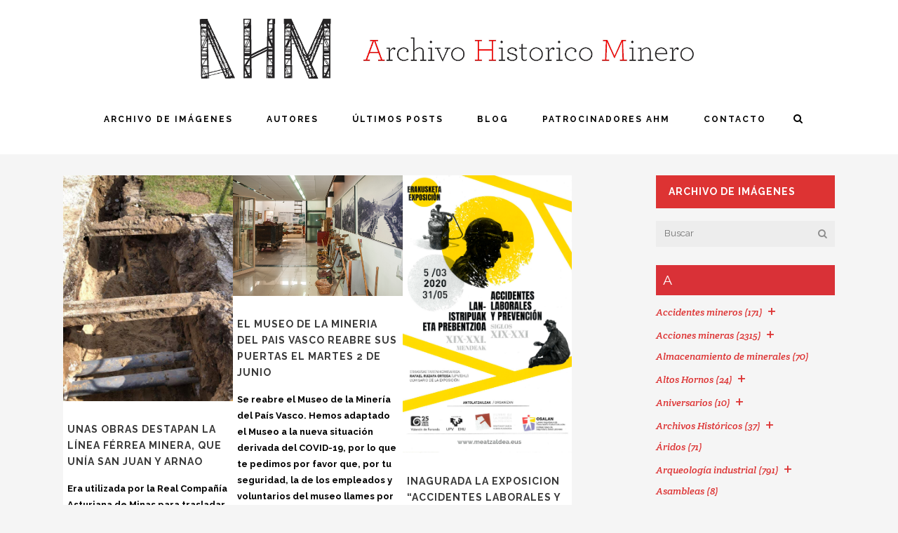

--- FILE ---
content_type: text/html; charset=UTF-8
request_url: https://archivohistoricominero.org/tag/riesgos-laborales/
body_size: 51554
content:
<!DOCTYPE html>
<html lang="es">
<head>
	<meta charset="UTF-8"/>
	
	<link rel="profile" href="http://gmpg.org/xfn/11"/>
		
				<meta name=viewport content="width=device-width,initial-scale=1,user-scalable=no">
			
	<meta name='robots' content='index, follow, max-image-preview:large, max-snippet:-1, max-video-preview:-1' />

	<!-- This site is optimized with the Yoast SEO plugin v26.8 - https://yoast.com/product/yoast-seo-wordpress/ -->
	<title>Riesgos laborales Archives - Archivo Histórico Minero</title>
	<link rel="canonical" href="https://archivohistoricominero.org/tag/riesgos-laborales/" />
	<meta property="og:locale" content="es_ES" />
	<meta property="og:type" content="article" />
	<meta property="og:title" content="Riesgos laborales Archives - Archivo Histórico Minero" />
	<meta property="og:url" content="https://archivohistoricominero.org/tag/riesgos-laborales/" />
	<meta property="og:site_name" content="Archivo Histórico Minero" />
	<meta name="twitter:card" content="summary_large_image" />
	<script type="application/ld+json" class="yoast-schema-graph">{"@context":"https://schema.org","@graph":[{"@type":"CollectionPage","@id":"https://archivohistoricominero.org/tag/riesgos-laborales/","url":"https://archivohistoricominero.org/tag/riesgos-laborales/","name":"Riesgos laborales Archives - Archivo Histórico Minero","isPartOf":{"@id":"https://archivohistoricominero.org/#website"},"primaryImageOfPage":{"@id":"https://archivohistoricominero.org/tag/riesgos-laborales/#primaryimage"},"image":{"@id":"https://archivohistoricominero.org/tag/riesgos-laborales/#primaryimage"},"thumbnailUrl":"https://archivohistoricominero.org/wp-content/uploads/2020/06/img-20200615-wa0008.jpg","breadcrumb":{"@id":"https://archivohistoricominero.org/tag/riesgos-laborales/#breadcrumb"},"inLanguage":"es"},{"@type":"ImageObject","inLanguage":"es","@id":"https://archivohistoricominero.org/tag/riesgos-laborales/#primaryimage","url":"https://archivohistoricominero.org/wp-content/uploads/2020/06/img-20200615-wa0008.jpg","contentUrl":"https://archivohistoricominero.org/wp-content/uploads/2020/06/img-20200615-wa0008.jpg","width":1100,"height":1467},{"@type":"BreadcrumbList","@id":"https://archivohistoricominero.org/tag/riesgos-laborales/#breadcrumb","itemListElement":[{"@type":"ListItem","position":1,"name":"Home","item":"https://archivohistoricominero.org/"},{"@type":"ListItem","position":2,"name":"Riesgos laborales"}]},{"@type":"WebSite","@id":"https://archivohistoricominero.org/#website","url":"https://archivohistoricominero.org/","name":"Archivo Histórico Minero","description":"Archivo Histórico Minero pretende crear el mayor fondo documental del mundo sobre minería – investigar, buscar y catalogar imágenes, documentos y todo tipo de información posible sobre el sector – tejiendo una red social internacional en internet, integrada por colaboradores activos que irán construyendo el fondo con sus aportaciones.","potentialAction":[{"@type":"SearchAction","target":{"@type":"EntryPoint","urlTemplate":"https://archivohistoricominero.org/?s={search_term_string}"},"query-input":{"@type":"PropertyValueSpecification","valueRequired":true,"valueName":"search_term_string"}}],"inLanguage":"es"}]}</script>
	<!-- / Yoast SEO plugin. -->


<link rel='dns-prefetch' href='//www.google.com' />
<link rel='dns-prefetch' href='//fonts.googleapis.com' />
<link rel="alternate" type="application/rss+xml" title="Archivo Histórico Minero &raquo; Feed" href="https://archivohistoricominero.org/feed/" />
<link rel="alternate" type="application/rss+xml" title="Archivo Histórico Minero &raquo; Feed de los comentarios" href="https://archivohistoricominero.org/comments/feed/" />
<link rel="alternate" type="application/rss+xml" title="Archivo Histórico Minero &raquo; Etiqueta Riesgos laborales del feed" href="https://archivohistoricominero.org/tag/riesgos-laborales/feed/" />
		<!-- This site uses the Google Analytics by ExactMetrics plugin v8.11.1 - Using Analytics tracking - https://www.exactmetrics.com/ -->
							<script src="//www.googletagmanager.com/gtag/js?id=G-RT7FKQZTVV"  data-cfasync="false" data-wpfc-render="false" type="text/javascript" async></script>
			<script data-cfasync="false" data-wpfc-render="false" type="text/javascript">
				var em_version = '8.11.1';
				var em_track_user = true;
				var em_no_track_reason = '';
								var ExactMetricsDefaultLocations = {"page_location":"https:\/\/archivohistoricominero.org\/tag\/riesgos-laborales\/"};
								if ( typeof ExactMetricsPrivacyGuardFilter === 'function' ) {
					var ExactMetricsLocations = (typeof ExactMetricsExcludeQuery === 'object') ? ExactMetricsPrivacyGuardFilter( ExactMetricsExcludeQuery ) : ExactMetricsPrivacyGuardFilter( ExactMetricsDefaultLocations );
				} else {
					var ExactMetricsLocations = (typeof ExactMetricsExcludeQuery === 'object') ? ExactMetricsExcludeQuery : ExactMetricsDefaultLocations;
				}

								var disableStrs = [
										'ga-disable-G-RT7FKQZTVV',
									];

				/* Function to detect opted out users */
				function __gtagTrackerIsOptedOut() {
					for (var index = 0; index < disableStrs.length; index++) {
						if (document.cookie.indexOf(disableStrs[index] + '=true') > -1) {
							return true;
						}
					}

					return false;
				}

				/* Disable tracking if the opt-out cookie exists. */
				if (__gtagTrackerIsOptedOut()) {
					for (var index = 0; index < disableStrs.length; index++) {
						window[disableStrs[index]] = true;
					}
				}

				/* Opt-out function */
				function __gtagTrackerOptout() {
					for (var index = 0; index < disableStrs.length; index++) {
						document.cookie = disableStrs[index] + '=true; expires=Thu, 31 Dec 2099 23:59:59 UTC; path=/';
						window[disableStrs[index]] = true;
					}
				}

				if ('undefined' === typeof gaOptout) {
					function gaOptout() {
						__gtagTrackerOptout();
					}
				}
								window.dataLayer = window.dataLayer || [];

				window.ExactMetricsDualTracker = {
					helpers: {},
					trackers: {},
				};
				if (em_track_user) {
					function __gtagDataLayer() {
						dataLayer.push(arguments);
					}

					function __gtagTracker(type, name, parameters) {
						if (!parameters) {
							parameters = {};
						}

						if (parameters.send_to) {
							__gtagDataLayer.apply(null, arguments);
							return;
						}

						if (type === 'event') {
														parameters.send_to = exactmetrics_frontend.v4_id;
							var hookName = name;
							if (typeof parameters['event_category'] !== 'undefined') {
								hookName = parameters['event_category'] + ':' + name;
							}

							if (typeof ExactMetricsDualTracker.trackers[hookName] !== 'undefined') {
								ExactMetricsDualTracker.trackers[hookName](parameters);
							} else {
								__gtagDataLayer('event', name, parameters);
							}
							
						} else {
							__gtagDataLayer.apply(null, arguments);
						}
					}

					__gtagTracker('js', new Date());
					__gtagTracker('set', {
						'developer_id.dNDMyYj': true,
											});
					if ( ExactMetricsLocations.page_location ) {
						__gtagTracker('set', ExactMetricsLocations);
					}
										__gtagTracker('config', 'G-RT7FKQZTVV', {"forceSSL":"true"} );
										window.gtag = __gtagTracker;										(function () {
						/* https://developers.google.com/analytics/devguides/collection/analyticsjs/ */
						/* ga and __gaTracker compatibility shim. */
						var noopfn = function () {
							return null;
						};
						var newtracker = function () {
							return new Tracker();
						};
						var Tracker = function () {
							return null;
						};
						var p = Tracker.prototype;
						p.get = noopfn;
						p.set = noopfn;
						p.send = function () {
							var args = Array.prototype.slice.call(arguments);
							args.unshift('send');
							__gaTracker.apply(null, args);
						};
						var __gaTracker = function () {
							var len = arguments.length;
							if (len === 0) {
								return;
							}
							var f = arguments[len - 1];
							if (typeof f !== 'object' || f === null || typeof f.hitCallback !== 'function') {
								if ('send' === arguments[0]) {
									var hitConverted, hitObject = false, action;
									if ('event' === arguments[1]) {
										if ('undefined' !== typeof arguments[3]) {
											hitObject = {
												'eventAction': arguments[3],
												'eventCategory': arguments[2],
												'eventLabel': arguments[4],
												'value': arguments[5] ? arguments[5] : 1,
											}
										}
									}
									if ('pageview' === arguments[1]) {
										if ('undefined' !== typeof arguments[2]) {
											hitObject = {
												'eventAction': 'page_view',
												'page_path': arguments[2],
											}
										}
									}
									if (typeof arguments[2] === 'object') {
										hitObject = arguments[2];
									}
									if (typeof arguments[5] === 'object') {
										Object.assign(hitObject, arguments[5]);
									}
									if ('undefined' !== typeof arguments[1].hitType) {
										hitObject = arguments[1];
										if ('pageview' === hitObject.hitType) {
											hitObject.eventAction = 'page_view';
										}
									}
									if (hitObject) {
										action = 'timing' === arguments[1].hitType ? 'timing_complete' : hitObject.eventAction;
										hitConverted = mapArgs(hitObject);
										__gtagTracker('event', action, hitConverted);
									}
								}
								return;
							}

							function mapArgs(args) {
								var arg, hit = {};
								var gaMap = {
									'eventCategory': 'event_category',
									'eventAction': 'event_action',
									'eventLabel': 'event_label',
									'eventValue': 'event_value',
									'nonInteraction': 'non_interaction',
									'timingCategory': 'event_category',
									'timingVar': 'name',
									'timingValue': 'value',
									'timingLabel': 'event_label',
									'page': 'page_path',
									'location': 'page_location',
									'title': 'page_title',
									'referrer' : 'page_referrer',
								};
								for (arg in args) {
																		if (!(!args.hasOwnProperty(arg) || !gaMap.hasOwnProperty(arg))) {
										hit[gaMap[arg]] = args[arg];
									} else {
										hit[arg] = args[arg];
									}
								}
								return hit;
							}

							try {
								f.hitCallback();
							} catch (ex) {
							}
						};
						__gaTracker.create = newtracker;
						__gaTracker.getByName = newtracker;
						__gaTracker.getAll = function () {
							return [];
						};
						__gaTracker.remove = noopfn;
						__gaTracker.loaded = true;
						window['__gaTracker'] = __gaTracker;
					})();
									} else {
										console.log("");
					(function () {
						function __gtagTracker() {
							return null;
						}

						window['__gtagTracker'] = __gtagTracker;
						window['gtag'] = __gtagTracker;
					})();
									}
			</script>
							<!-- / Google Analytics by ExactMetrics -->
		<style id='wp-img-auto-sizes-contain-inline-css' type='text/css'>
img:is([sizes=auto i],[sizes^="auto," i]){contain-intrinsic-size:3000px 1500px}
/*# sourceURL=wp-img-auto-sizes-contain-inline-css */
</style>
<link rel='stylesheet' id='animate-css' href='https://archivohistoricominero.org/wp-content/plugins/qi-blocks/assets/css/plugins/animate/animate.min.css?ver=4.1.1' type='text/css' media='all' />
<style id='wp-emoji-styles-inline-css' type='text/css'>

	img.wp-smiley, img.emoji {
		display: inline !important;
		border: none !important;
		box-shadow: none !important;
		height: 1em !important;
		width: 1em !important;
		margin: 0 0.07em !important;
		vertical-align: -0.1em !important;
		background: none !important;
		padding: 0 !important;
	}
/*# sourceURL=wp-emoji-styles-inline-css */
</style>
<style id='wp-block-library-inline-css' type='text/css'>
:root{--wp-block-synced-color:#7a00df;--wp-block-synced-color--rgb:122,0,223;--wp-bound-block-color:var(--wp-block-synced-color);--wp-editor-canvas-background:#ddd;--wp-admin-theme-color:#007cba;--wp-admin-theme-color--rgb:0,124,186;--wp-admin-theme-color-darker-10:#006ba1;--wp-admin-theme-color-darker-10--rgb:0,107,160.5;--wp-admin-theme-color-darker-20:#005a87;--wp-admin-theme-color-darker-20--rgb:0,90,135;--wp-admin-border-width-focus:2px}@media (min-resolution:192dpi){:root{--wp-admin-border-width-focus:1.5px}}.wp-element-button{cursor:pointer}:root .has-very-light-gray-background-color{background-color:#eee}:root .has-very-dark-gray-background-color{background-color:#313131}:root .has-very-light-gray-color{color:#eee}:root .has-very-dark-gray-color{color:#313131}:root .has-vivid-green-cyan-to-vivid-cyan-blue-gradient-background{background:linear-gradient(135deg,#00d084,#0693e3)}:root .has-purple-crush-gradient-background{background:linear-gradient(135deg,#34e2e4,#4721fb 50%,#ab1dfe)}:root .has-hazy-dawn-gradient-background{background:linear-gradient(135deg,#faaca8,#dad0ec)}:root .has-subdued-olive-gradient-background{background:linear-gradient(135deg,#fafae1,#67a671)}:root .has-atomic-cream-gradient-background{background:linear-gradient(135deg,#fdd79a,#004a59)}:root .has-nightshade-gradient-background{background:linear-gradient(135deg,#330968,#31cdcf)}:root .has-midnight-gradient-background{background:linear-gradient(135deg,#020381,#2874fc)}:root{--wp--preset--font-size--normal:16px;--wp--preset--font-size--huge:42px}.has-regular-font-size{font-size:1em}.has-larger-font-size{font-size:2.625em}.has-normal-font-size{font-size:var(--wp--preset--font-size--normal)}.has-huge-font-size{font-size:var(--wp--preset--font-size--huge)}.has-text-align-center{text-align:center}.has-text-align-left{text-align:left}.has-text-align-right{text-align:right}.has-fit-text{white-space:nowrap!important}#end-resizable-editor-section{display:none}.aligncenter{clear:both}.items-justified-left{justify-content:flex-start}.items-justified-center{justify-content:center}.items-justified-right{justify-content:flex-end}.items-justified-space-between{justify-content:space-between}.screen-reader-text{border:0;clip-path:inset(50%);height:1px;margin:-1px;overflow:hidden;padding:0;position:absolute;width:1px;word-wrap:normal!important}.screen-reader-text:focus{background-color:#ddd;clip-path:none;color:#444;display:block;font-size:1em;height:auto;left:5px;line-height:normal;padding:15px 23px 14px;text-decoration:none;top:5px;width:auto;z-index:100000}html :where(.has-border-color){border-style:solid}html :where([style*=border-top-color]){border-top-style:solid}html :where([style*=border-right-color]){border-right-style:solid}html :where([style*=border-bottom-color]){border-bottom-style:solid}html :where([style*=border-left-color]){border-left-style:solid}html :where([style*=border-width]){border-style:solid}html :where([style*=border-top-width]){border-top-style:solid}html :where([style*=border-right-width]){border-right-style:solid}html :where([style*=border-bottom-width]){border-bottom-style:solid}html :where([style*=border-left-width]){border-left-style:solid}html :where(img[class*=wp-image-]){height:auto;max-width:100%}:where(figure){margin:0 0 1em}html :where(.is-position-sticky){--wp-admin--admin-bar--position-offset:var(--wp-admin--admin-bar--height,0px)}@media screen and (max-width:600px){html :where(.is-position-sticky){--wp-admin--admin-bar--position-offset:0px}}
/*# sourceURL=/wp-includes/css/dist/block-library/common.min.css */
</style>
<style id='classic-theme-styles-inline-css' type='text/css'>
/*! This file is auto-generated */
.wp-block-button__link{color:#fff;background-color:#32373c;border-radius:9999px;box-shadow:none;text-decoration:none;padding:calc(.667em + 2px) calc(1.333em + 2px);font-size:1.125em}.wp-block-file__button{background:#32373c;color:#fff;text-decoration:none}
/*# sourceURL=/wp-includes/css/classic-themes.min.css */
</style>
<link rel='stylesheet' id='lvca-animate-styles-css' href='https://archivohistoricominero.org/wp-content/plugins/addons-for-visual-composer/assets/css/animate.css?ver=3.9.4' type='text/css' media='all' />
<link rel='stylesheet' id='lvca-frontend-styles-css' href='https://archivohistoricominero.org/wp-content/plugins/addons-for-visual-composer/assets/css/lvca-frontend.css?ver=3.9.4' type='text/css' media='all' />
<link rel='stylesheet' id='lvca-icomoon-styles-css' href='https://archivohistoricominero.org/wp-content/plugins/addons-for-visual-composer/assets/css/icomoon.css?ver=3.9.4' type='text/css' media='all' />
<link rel='stylesheet' id='image-hover-effects-css-css' href='https://archivohistoricominero.org/wp-content/plugins/mega-addons-for-visual-composer/css/ihover.css?ver=4c2c1cf8ed9a0daef85c2e56e9cb1219' type='text/css' media='all' />
<link rel='stylesheet' id='style-css-css' href='https://archivohistoricominero.org/wp-content/plugins/mega-addons-for-visual-composer/css/style.css?ver=4c2c1cf8ed9a0daef85c2e56e9cb1219' type='text/css' media='all' />
<link rel='stylesheet' id='font-awesome-latest-css' href='https://archivohistoricominero.org/wp-content/plugins/mega-addons-for-visual-composer/css/font-awesome/css/all.css?ver=4c2c1cf8ed9a0daef85c2e56e9cb1219' type='text/css' media='all' />
<link rel='stylesheet' id='mks_shortcodes_fntawsm_css-css' href='https://archivohistoricominero.org/wp-content/plugins/meks-flexible-shortcodes/css/font-awesome/css/font-awesome.min.css?ver=1.3.8' type='text/css' media='screen' />
<link rel='stylesheet' id='mks_shortcodes_simple_line_icons-css' href='https://archivohistoricominero.org/wp-content/plugins/meks-flexible-shortcodes/css/simple-line/simple-line-icons.css?ver=1.3.8' type='text/css' media='screen' />
<link rel='stylesheet' id='mks_shortcodes_css-css' href='https://archivohistoricominero.org/wp-content/plugins/meks-flexible-shortcodes/css/style.css?ver=1.3.8' type='text/css' media='screen' />
<link rel='stylesheet' id='qi-blocks-grid-css' href='https://archivohistoricominero.org/wp-content/plugins/qi-blocks/assets/dist/grid.css?ver=1.4.7' type='text/css' media='all' />
<link rel='stylesheet' id='qi-blocks-main-css' href='https://archivohistoricominero.org/wp-content/plugins/qi-blocks/assets/dist/main.css?ver=1.4.7' type='text/css' media='all' />
<link rel='stylesheet' id='bit14-vc-addons-free-css' href='https://archivohistoricominero.org/wp-content/plugins/vc-addons-by-bit14/assets/css/style.css' type='text/css' media='all' />
<link rel='stylesheet' id='wp-show-posts-css' href='https://archivohistoricominero.org/wp-content/plugins/wp-show-posts/css/wp-show-posts-min.css?ver=1.1.6' type='text/css' media='all' />
<link rel='stylesheet' id='lvca-accordion-css' href='https://archivohistoricominero.org/wp-content/plugins/addons-for-visual-composer/includes/addons/accordion/css/style.css?ver=3.9.4' type='text/css' media='all' />
<link rel='stylesheet' id='lvca-slick-css' href='https://archivohistoricominero.org/wp-content/plugins/addons-for-visual-composer/assets/css/slick.css?ver=3.9.4' type='text/css' media='all' />
<link rel='stylesheet' id='lvca-carousel-css' href='https://archivohistoricominero.org/wp-content/plugins/addons-for-visual-composer/includes/addons/carousel/css/style.css?ver=3.9.4' type='text/css' media='all' />
<link rel='stylesheet' id='lvca-clients-css' href='https://archivohistoricominero.org/wp-content/plugins/addons-for-visual-composer/includes/addons/clients/css/style.css?ver=3.9.4' type='text/css' media='all' />
<link rel='stylesheet' id='lvca-heading-css' href='https://archivohistoricominero.org/wp-content/plugins/addons-for-visual-composer/includes/addons/heading/css/style.css?ver=3.9.4' type='text/css' media='all' />
<link rel='stylesheet' id='lvca-odometers-css' href='https://archivohistoricominero.org/wp-content/plugins/addons-for-visual-composer/includes/addons/odometers/css/style.css?ver=3.9.4' type='text/css' media='all' />
<link rel='stylesheet' id='lvca-piecharts-css' href='https://archivohistoricominero.org/wp-content/plugins/addons-for-visual-composer/includes/addons/piecharts/css/style.css?ver=3.9.4' type='text/css' media='all' />
<link rel='stylesheet' id='lvca-posts-carousel-css' href='https://archivohistoricominero.org/wp-content/plugins/addons-for-visual-composer/includes/addons/posts-carousel/css/style.css?ver=3.9.4' type='text/css' media='all' />
<link rel='stylesheet' id='lvca-pricing-table-css' href='https://archivohistoricominero.org/wp-content/plugins/addons-for-visual-composer/includes/addons/pricing-table/css/style.css?ver=3.9.4' type='text/css' media='all' />
<link rel='stylesheet' id='lvca-services-css' href='https://archivohistoricominero.org/wp-content/plugins/addons-for-visual-composer/includes/addons/services/css/style.css?ver=3.9.4' type='text/css' media='all' />
<link rel='stylesheet' id='lvca-stats-bar-css' href='https://archivohistoricominero.org/wp-content/plugins/addons-for-visual-composer/includes/addons/stats-bar/css/style.css?ver=3.9.4' type='text/css' media='all' />
<link rel='stylesheet' id='lvca-tabs-css' href='https://archivohistoricominero.org/wp-content/plugins/addons-for-visual-composer/includes/addons/tabs/css/style.css?ver=3.9.4' type='text/css' media='all' />
<link rel='stylesheet' id='lvca-team-members-css' href='https://archivohistoricominero.org/wp-content/plugins/addons-for-visual-composer/includes/addons/team/css/style.css?ver=3.9.4' type='text/css' media='all' />
<link rel='stylesheet' id='lvca-testimonials-css' href='https://archivohistoricominero.org/wp-content/plugins/addons-for-visual-composer/includes/addons/testimonials/css/style.css?ver=3.9.4' type='text/css' media='all' />
<link rel='stylesheet' id='lvca-flexslider-css' href='https://archivohistoricominero.org/wp-content/plugins/addons-for-visual-composer/assets/css/flexslider.css?ver=3.9.4' type='text/css' media='all' />
<link rel='stylesheet' id='lvca-testimonials-slider-css' href='https://archivohistoricominero.org/wp-content/plugins/addons-for-visual-composer/includes/addons/testimonials-slider/css/style.css?ver=3.9.4' type='text/css' media='all' />
<link rel='stylesheet' id='lvca-portfolio-css' href='https://archivohistoricominero.org/wp-content/plugins/addons-for-visual-composer/includes/addons/portfolio/css/style.css?ver=3.9.4' type='text/css' media='all' />
<link rel='stylesheet' id='wpuf-layout1-css' href='https://archivohistoricominero.org/wp-content/plugins/wp-user-frontend/assets/css/frontend-form/layout1.css?ver=4.2.6' type='text/css' media='all' />
<link rel='stylesheet' id='wpuf-frontend-forms-css' href='https://archivohistoricominero.org/wp-content/plugins/wp-user-frontend/assets/css/frontend-forms.css?ver=4.2.6' type='text/css' media='all' />
<link rel='stylesheet' id='wpuf-sweetalert2-css' href='https://archivohistoricominero.org/wp-content/plugins/wp-user-frontend/assets/vendor/sweetalert2/sweetalert2.css?ver=11.4.8' type='text/css' media='all' />
<link rel='stylesheet' id='wpuf-jquery-ui-css' href='https://archivohistoricominero.org/wp-content/plugins/wp-user-frontend/assets/css/jquery-ui-1.9.1.custom.css?ver=1.9.1' type='text/css' media='all' />
<link rel='stylesheet' id='stockholm-default-style-css' href='https://archivohistoricominero.org/wp-content/themes/stockholm/style.css?ver=4c2c1cf8ed9a0daef85c2e56e9cb1219' type='text/css' media='all' />
<link rel='stylesheet' id='stockholm-child-style-css' href='https://archivohistoricominero.org/wp-content/themes/stockholm-child/style.css?ver=4c2c1cf8ed9a0daef85c2e56e9cb1219' type='text/css' media='all' />
<link rel='stylesheet' id='mediaelement-css' href='https://archivohistoricominero.org/wp-includes/js/mediaelement/mediaelementplayer-legacy.min.css?ver=4.2.17' type='text/css' media='all' />
<link rel='stylesheet' id='wp-mediaelement-css' href='https://archivohistoricominero.org/wp-includes/js/mediaelement/wp-mediaelement.min.css?ver=4c2c1cf8ed9a0daef85c2e56e9cb1219' type='text/css' media='all' />
<link rel='stylesheet' id='stockholm-font-awesome-css' href='https://archivohistoricominero.org/wp-content/themes/stockholm/framework/modules/icons/font-awesome/css/font-awesome.min.css?ver=4c2c1cf8ed9a0daef85c2e56e9cb1219' type='text/css' media='all' />
<link rel='stylesheet' id='elegant-icons-css' href='https://archivohistoricominero.org/wp-content/themes/stockholm/framework/modules/icons/elegant-icons/style.min.css?ver=4c2c1cf8ed9a0daef85c2e56e9cb1219' type='text/css' media='all' />
<link rel='stylesheet' id='linear-icons-css' href='https://archivohistoricominero.org/wp-content/themes/stockholm/framework/modules/icons/linear-icons/style.min.css?ver=4c2c1cf8ed9a0daef85c2e56e9cb1219' type='text/css' media='all' />
<link rel='stylesheet' id='linea-icons-css' href='https://archivohistoricominero.org/wp-content/themes/stockholm/framework/modules/icons/linea-icons/style.min.css?ver=4c2c1cf8ed9a0daef85c2e56e9cb1219' type='text/css' media='all' />
<link rel='stylesheet' id='ion-icons-css' href='https://archivohistoricominero.org/wp-content/themes/stockholm/framework/modules/icons/ion-icons/style.min.css?ver=4c2c1cf8ed9a0daef85c2e56e9cb1219' type='text/css' media='all' />
<link rel='stylesheet' id='stockholm-stylesheet-css' href='https://archivohistoricominero.org/wp-content/themes/stockholm/css/stylesheet.min.css?ver=4c2c1cf8ed9a0daef85c2e56e9cb1219' type='text/css' media='all' />
<link rel='stylesheet' id='stockholm-webkit-css' href='https://archivohistoricominero.org/wp-content/themes/stockholm/css/webkit_stylesheet.css?ver=4c2c1cf8ed9a0daef85c2e56e9cb1219' type='text/css' media='all' />
<link rel='stylesheet' id='stockholm-style-dynamic-css' href='https://archivohistoricominero.org/wp-content/themes/stockholm/css/style_dynamic.css?ver=1768319875' type='text/css' media='all' />
<link rel='stylesheet' id='stockholm-responsive-css' href='https://archivohistoricominero.org/wp-content/themes/stockholm/css/responsive.min.css?ver=4c2c1cf8ed9a0daef85c2e56e9cb1219' type='text/css' media='all' />
<link rel='stylesheet' id='stockholm-style-dynamic-responsive-css' href='https://archivohistoricominero.org/wp-content/themes/stockholm/css/style_dynamic_responsive.css?ver=1768319875' type='text/css' media='all' />
<style id='stockholm-style-dynamic-responsive-inline-css' type='text/css'>



/*# sourceURL=stockholm-style-dynamic-responsive-inline-css */
</style>
<link rel='stylesheet' id='js_composer_front-css' href='https://archivohistoricominero.org/wp-content/plugins/js_composer/assets/css/js_composer.min.css?ver=8.4.1' type='text/css' media='all' />
<link rel='stylesheet' id='stockholm-google-fonts-css' href='https://fonts.googleapis.com/css?family=Raleway%3A100%2C100i%2C200%2C200i%2C300%2C300i%2C400%2C400i%2C500%2C500i%2C600%2C600i%2C700%2C700i%2C800%2C800i%2C900%2C900i%7CCrete+Round%3A100%2C100i%2C200%2C200i%2C300%2C300i%2C400%2C400i%2C500%2C500i%2C600%2C600i%2C700%2C700i%2C800%2C800i%2C900%2C900i&#038;subset=latin%2Clatin-ext&#038;ver=1.0.0' type='text/css' media='all' />
<link rel='stylesheet' id='simple-social-icons-font-css' href='https://archivohistoricominero.org/wp-content/plugins/simple-social-icons/css/style.css?ver=4.0.0' type='text/css' media='all' />
<link rel='stylesheet' id='upw_theme_standard-css' href='https://archivohistoricominero.org/wp-content/plugins/ultimate-posts-widget/css/upw-theme-standard.min.css?ver=4c2c1cf8ed9a0daef85c2e56e9cb1219' type='text/css' media='all' />
<script type="text/javascript" src="https://archivohistoricominero.org/wp-content/plugins/google-analytics-dashboard-for-wp/assets/js/frontend-gtag.min.js?ver=8.11.1" id="exactmetrics-frontend-script-js" async="async" data-wp-strategy="async"></script>
<script data-cfasync="false" data-wpfc-render="false" type="text/javascript" id='exactmetrics-frontend-script-js-extra'>/* <![CDATA[ */
var exactmetrics_frontend = {"js_events_tracking":"true","download_extensions":"zip,mp3,mpeg,pdf,docx,pptx,xlsx,rar","inbound_paths":"[{\"path\":\"\\\/go\\\/\",\"label\":\"affiliate\"},{\"path\":\"\\\/recommend\\\/\",\"label\":\"affiliate\"}]","home_url":"https:\/\/archivohistoricominero.org","hash_tracking":"false","v4_id":"G-RT7FKQZTVV"};/* ]]> */
</script>
<script type="text/javascript" src="https://archivohistoricominero.org/wp-includes/js/jquery/jquery.min.js?ver=3.7.1" id="jquery-core-js"></script>
<script type="text/javascript" src="https://archivohistoricominero.org/wp-includes/js/jquery/jquery-migrate.min.js?ver=3.4.1" id="jquery-migrate-js"></script>
<script type="text/javascript" src="https://archivohistoricominero.org/wp-content/plugins/addons-for-visual-composer/assets/js/jquery.waypoints.min.js?ver=3.9.4" id="lvca-waypoints-js"></script>
<script type="text/javascript" id="lvca-frontend-scripts-js-extra">
/* <![CDATA[ */
var lvca_settings = {"mobile_width":"780","custom_css":""};
//# sourceURL=lvca-frontend-scripts-js-extra
/* ]]> */
</script>
<script type="text/javascript" src="https://archivohistoricominero.org/wp-content/plugins/addons-for-visual-composer/assets/js/lvca-frontend.min.js?ver=3.9.4" id="lvca-frontend-scripts-js"></script>
<script type="text/javascript" src="https://archivohistoricominero.org/wp-content/plugins/addons-for-visual-composer/includes/addons/accordion/js/accordion.min.js?ver=3.9.4" id="lvca-accordion-js"></script>
<script type="text/javascript" src="https://archivohistoricominero.org/wp-content/plugins/addons-for-visual-composer/assets/js/slick.min.js?ver=3.9.4" id="lvca-slick-carousel-js"></script>
<script type="text/javascript" src="https://archivohistoricominero.org/wp-content/plugins/addons-for-visual-composer/assets/js/jquery.stats.min.js?ver=3.9.4" id="lvca-stats-js"></script>
<script type="text/javascript" src="https://archivohistoricominero.org/wp-content/plugins/addons-for-visual-composer/includes/addons/odometers/js/odometer.min.js?ver=3.9.4" id="lvca-odometers-js"></script>
<script type="text/javascript" src="https://archivohistoricominero.org/wp-content/plugins/addons-for-visual-composer/includes/addons/piecharts/js/piechart.min.js?ver=3.9.4" id="lvca-piecharts-js"></script>
<script type="text/javascript" src="https://archivohistoricominero.org/wp-content/plugins/addons-for-visual-composer/includes/addons/posts-carousel/js/posts-carousel.min.js?ver=3.9.4" id="lvca-post-carousel-js"></script>
<script type="text/javascript" src="https://archivohistoricominero.org/wp-content/plugins/addons-for-visual-composer/includes/addons/spacer/js/spacer.min.js?ver=3.9.4" id="lvca-spacer-js"></script>
<script type="text/javascript" src="https://archivohistoricominero.org/wp-content/plugins/addons-for-visual-composer/includes/addons/services/js/services.min.js?ver=3.9.4" id="lvca-services-js"></script>
<script type="text/javascript" src="https://archivohistoricominero.org/wp-content/plugins/addons-for-visual-composer/includes/addons/stats-bar/js/stats-bar.min.js?ver=3.9.4" id="lvca-stats-bar-js"></script>
<script type="text/javascript" src="https://archivohistoricominero.org/wp-content/plugins/addons-for-visual-composer/includes/addons/tabs/js/tabs.min.js?ver=3.9.4" id="lvca-tabs-js"></script>
<script type="text/javascript" src="https://archivohistoricominero.org/wp-content/plugins/addons-for-visual-composer/assets/js/jquery.flexslider.min.js?ver=3.9.4" id="lvca-flexslider-js"></script>
<script type="text/javascript" src="https://archivohistoricominero.org/wp-content/plugins/addons-for-visual-composer/includes/addons/testimonials-slider/js/testimonials.min.js?ver=3.9.4" id="lvca-testimonials-slider-js"></script>
<script type="text/javascript" src="https://archivohistoricominero.org/wp-content/plugins/addons-for-visual-composer/assets/js/isotope.pkgd.min.js?ver=3.9.4" id="lvca-isotope-js"></script>
<script type="text/javascript" src="https://archivohistoricominero.org/wp-content/plugins/addons-for-visual-composer/assets/js/imagesloaded.pkgd.min.js?ver=3.9.4" id="lvca-imagesloaded-js"></script>
<script type="text/javascript" src="https://archivohistoricominero.org/wp-content/plugins/addons-for-visual-composer/includes/addons/portfolio/js/portfolio.min.js?ver=3.9.4" id="lvca-portfolio-js"></script>
<script type="text/javascript" src="https://archivohistoricominero.org/wp-includes/js/clipboard.min.js?ver=2.0.11" id="clipboard-js"></script>
<script type="text/javascript" src="https://archivohistoricominero.org/wp-includes/js/plupload/moxie.min.js?ver=1.3.5.1" id="moxiejs-js"></script>
<script type="text/javascript" src="https://archivohistoricominero.org/wp-includes/js/plupload/plupload.min.js?ver=2.1.9" id="plupload-js"></script>
<script type="text/javascript" src="https://archivohistoricominero.org/wp-includes/js/underscore.min.js?ver=1.13.7" id="underscore-js"></script>
<script type="text/javascript" src="https://archivohistoricominero.org/wp-includes/js/dist/dom-ready.min.js?ver=f77871ff7694fffea381" id="wp-dom-ready-js"></script>
<script type="text/javascript" src="https://archivohistoricominero.org/wp-includes/js/dist/hooks.min.js?ver=dd5603f07f9220ed27f1" id="wp-hooks-js"></script>
<script type="text/javascript" src="https://archivohistoricominero.org/wp-includes/js/dist/i18n.min.js?ver=c26c3dc7bed366793375" id="wp-i18n-js"></script>
<script type="text/javascript" id="wp-i18n-js-after">
/* <![CDATA[ */
wp.i18n.setLocaleData( { 'text direction\u0004ltr': [ 'ltr' ] } );
//# sourceURL=wp-i18n-js-after
/* ]]> */
</script>
<script type="text/javascript" id="wp-a11y-js-translations">
/* <![CDATA[ */
( function( domain, translations ) {
	var localeData = translations.locale_data[ domain ] || translations.locale_data.messages;
	localeData[""].domain = domain;
	wp.i18n.setLocaleData( localeData, domain );
} )( "default", {"translation-revision-date":"2026-01-07 19:47:18+0000","generator":"GlotPress\/4.0.3","domain":"messages","locale_data":{"messages":{"":{"domain":"messages","plural-forms":"nplurals=2; plural=n != 1;","lang":"es"},"Notifications":["Avisos"]}},"comment":{"reference":"wp-includes\/js\/dist\/a11y.js"}} );
//# sourceURL=wp-a11y-js-translations
/* ]]> */
</script>
<script type="text/javascript" src="https://archivohistoricominero.org/wp-includes/js/dist/a11y.min.js?ver=cb460b4676c94bd228ed" id="wp-a11y-js"></script>
<script type="text/javascript" id="plupload-handlers-js-extra">
/* <![CDATA[ */
var pluploadL10n = {"queue_limit_exceeded":"Has intentado poner en cola demasiados archivos.","file_exceeds_size_limit":"El tama\u00f1o del archivo %s excede el tama\u00f1o permitido en este sitio.","zero_byte_file":"Este archivo est\u00e1 vac\u00edo. Por favor, prueba con otro.","invalid_filetype":"El archivo no lo ha podido procesar el servidor web.","not_an_image":"Este archivo no es una imagen. Por favor, prueba con otro.","image_memory_exceeded":"Memoria excedida. Por favor, prueba con otro archivo m\u00e1s peque\u00f1o.","image_dimensions_exceeded":"Supera el tama\u00f1o permitido. Por favor, prueba con otro.","default_error":"Ha habido un error en la subida. Por favor, int\u00e9ntalo m\u00e1s tarde.","missing_upload_url":"Ha habido un error de configuraci\u00f3n. Por favor, contacta con el  administrador del servidor.","upload_limit_exceeded":"Solo puedes subir 1 archivo.","http_error":"Respuesta inesperada del servidor. El archivo puede haber sido subido correctamente. Comprueba la biblioteca de medios o recarga la p\u00e1gina.","http_error_image":"El servidor no puede procesar la imagen. Esto puede ocurrir si el servidor est\u00e1 ocupado o no tiene suficientes recursos para completar la tarea. Puede ayudar el subir una imagen m\u00e1s peque\u00f1a. El tama\u00f1o m\u00e1ximo sugerido es de 2560 p\u00edxeles.","upload_failed":"Subida fallida.","big_upload_failed":"Por favor, intenta subir este archivo a trav\u00e9s del %1$snavegador%2$s.","big_upload_queued":"%s excede el tama\u00f1o m\u00e1ximo de subida del cargador de m\u00faltiples archivos del navegador.","io_error":"Error de entrada/salida.","security_error":"Error de seguridad.","file_cancelled":"Archivo cancelado.","upload_stopped":"Subida detenida.","dismiss":"Descartar","crunching":"Calculando\u2026","deleted":"movidos a la papelera.","error_uploading":"Ha habido un error al subir \u00ab%s\u00bb","unsupported_image":"Esta imagen no se puede mostrar en un navegador web. Antes de subirla, para un mejor resultado, convi\u00e9rtela a JPEG.","noneditable_image":"El servidor web no puede generar tama\u00f1os de imagen adaptables para esta imagen. Convi\u00e9rtela a JPEG o PNG antes de subirla.","file_url_copied":"La URL del archivo ha sido copiada a tu portapapeles"};
//# sourceURL=plupload-handlers-js-extra
/* ]]> */
</script>
<script type="text/javascript" src="https://archivohistoricominero.org/wp-includes/js/plupload/handlers.min.js?ver=4c2c1cf8ed9a0daef85c2e56e9cb1219" id="plupload-handlers-js"></script>
<script type="text/javascript" src="https://archivohistoricominero.org/wp-content/themes/stockholm/js/plugins/hammer.min.js?ver=1" id="hammer-js"></script>
<script type="text/javascript" src="https://archivohistoricominero.org/wp-content/themes/stockholm/js/plugins/virtual-scroll.min.js?ver=1" id="virtual-scroll-js"></script>
<script></script><link rel="https://api.w.org/" href="https://archivohistoricominero.org/wp-json/" /><link rel="alternate" title="JSON" type="application/json" href="https://archivohistoricominero.org/wp-json/wp/v2/tags/35660" /><link rel="EditURI" type="application/rsd+xml" title="RSD" href="https://archivohistoricominero.org/xmlrpc.php?rsd" />
        <script type="text/javascript">
            (function () {
                window.lvca_fs = {can_use_premium_code: false};
            })();
        </script>
        <script type="text/javascript">
(function(url){
	if(/(?:Chrome\/26\.0\.1410\.63 Safari\/537\.31|WordfenceTestMonBot)/.test(navigator.userAgent)){ return; }
	var addEvent = function(evt, handler) {
		if (window.addEventListener) {
			document.addEventListener(evt, handler, false);
		} else if (window.attachEvent) {
			document.attachEvent('on' + evt, handler);
		}
	};
	var removeEvent = function(evt, handler) {
		if (window.removeEventListener) {
			document.removeEventListener(evt, handler, false);
		} else if (window.detachEvent) {
			document.detachEvent('on' + evt, handler);
		}
	};
	var evts = 'contextmenu dblclick drag dragend dragenter dragleave dragover dragstart drop keydown keypress keyup mousedown mousemove mouseout mouseover mouseup mousewheel scroll'.split(' ');
	var logHuman = function() {
		if (window.wfLogHumanRan) { return; }
		window.wfLogHumanRan = true;
		var wfscr = document.createElement('script');
		wfscr.type = 'text/javascript';
		wfscr.async = true;
		wfscr.src = url + '&r=' + Math.random();
		(document.getElementsByTagName('head')[0]||document.getElementsByTagName('body')[0]).appendChild(wfscr);
		for (var i = 0; i < evts.length; i++) {
			removeEvent(evts[i], logHuman);
		}
	};
	for (var i = 0; i < evts.length; i++) {
		addEvent(evts[i], logHuman);
	}
})('//archivohistoricominero.org/?wordfence_lh=1&hid=3153C5233E9FD75514C1E8FFF696D248');
</script>        <style>

        </style>
        <meta name="generator" content="Elementor 3.34.2; features: e_font_icon_svg, additional_custom_breakpoints; settings: css_print_method-external, google_font-enabled, font_display-swap">
<style type="text/css">.recentcomments a{display:inline !important;padding:0 !important;margin:0 !important;}</style>			<style>
				.e-con.e-parent:nth-of-type(n+4):not(.e-lazyloaded):not(.e-no-lazyload),
				.e-con.e-parent:nth-of-type(n+4):not(.e-lazyloaded):not(.e-no-lazyload) * {
					background-image: none !important;
				}
				@media screen and (max-height: 1024px) {
					.e-con.e-parent:nth-of-type(n+3):not(.e-lazyloaded):not(.e-no-lazyload),
					.e-con.e-parent:nth-of-type(n+3):not(.e-lazyloaded):not(.e-no-lazyload) * {
						background-image: none !important;
					}
				}
				@media screen and (max-height: 640px) {
					.e-con.e-parent:nth-of-type(n+2):not(.e-lazyloaded):not(.e-no-lazyload),
					.e-con.e-parent:nth-of-type(n+2):not(.e-lazyloaded):not(.e-no-lazyload) * {
						background-image: none !important;
					}
				}
			</style>
			<meta name="generator" content="Powered by WPBakery Page Builder - drag and drop page builder for WordPress."/>
<link rel="icon" href="https://archivohistoricominero.org/wp-content/uploads/2021/03/cropped-icono-web-ahm-1-32x32.jpg" sizes="32x32" />
<link rel="icon" href="https://archivohistoricominero.org/wp-content/uploads/2021/03/cropped-icono-web-ahm-1-192x192.jpg" sizes="192x192" />
<link rel="apple-touch-icon" href="https://archivohistoricominero.org/wp-content/uploads/2021/03/cropped-icono-web-ahm-1-180x180.jpg" />
<meta name="msapplication-TileImage" content="https://archivohistoricominero.org/wp-content/uploads/2021/03/cropped-icono-web-ahm-1-270x270.jpg" />
		<style type="text/css" id="wp-custom-css">
			/* Hacer el texto de la categoría actual en negrita */
.current-category > a {
    font-weight: bold;
}
/* Mostrar las subcategorías de la categoría actual por defecto */
.current-category .subcategorias {
    display: block;
}

/* Ocultar las subcategorías inicialmente */
.subcategorias {
    display: none;
}

/* Cambiar el cursor al pasar por encima del indicador de expansión */
.expand {
    cursor: pointer;
	  font-size: 1.5em;
	  font-style: normal;
	  font-weight:normal;
	  margin-left:0.2em;
}

h2.inicial {
    font-weight: bold;
    color: #fff;
    display: block;
    margin: 0.5em 0;
    font-weight: 400;
    font-size: 1.5em;
    background: #d93137;
    min-width: 235px;
    padding: 10px;
	  text-transform: uppercase;
}


}
.initial {
    font-weight: bold;
    color: #fff;
    display: block;
    margin: 0.5em 0;
    font-weight: 400;
    font-size: 1.5em;
    background: #d93137;
    min-width: 235px;
    padding: 10px;
}

header .container_inner .header_inner_left{
	    width: 90%;
}

nav.main_menu.right {
    position: relative;
    left: auto;
    float: right;
    width: max-content;
}

@media only screen and (max-width: 1000px){
header .q_logo img.normal {
    display: block!important;
    opacity: 1!important;
    position: relative;
    margin: 30px auto 0px auto;
}
}

.letra {
    font-size: 2rem;
    color: black;
    background: lightgray;
    width: 25px;
    font-style: oblique;
    margin-top: 2px;
    padding: 8px;
    border: 2px solid black;
}

#widget-collapscat-2-top li.collapsing.categories.item:before {
    content: '\00BB \00A0' !important;
	display:none;
}

li.collapsing.categories .sym {
    cursor: pointer;
    font-size: 1.1em;
    font-family: Arial, Helvetica;
    padding-right: 5px;
    float: right;
}

.listclass ul li a {
    color: black!important;
}

.content .content_inner > .container > .container_inner, .content .content_inner > .full_width > .full_width_inner {
    padding-top: 30px;
}

.pp-multiple-authors-layout-inline ul.pp-multiple-authors-boxes-ul {
    display: flex;
    flex-direction: column;
    flex-wrap: nowrap;
    justify-content: space-evenly;
    align-items: flex-start;
    align-content: flex-start;
}

.pp-multiple-authors-layout-inline .pp-author-boxes-name::after {
 display:none;
}

.blog_holder.masonry  article {
    width: 31.2% !important;
    margin: 0px !important;
    padding: 0px !important;
    float: left;
    position: initial !important;
	background: #fff;
}

.blog_holder.masonry, .blog_holder.masonry_full_width {
 
    display: flex;
    flex-direction: row;
    flex-wrap: wrap;
    align-content: flex-start;
}

.iksm-term--parent .iksm-term__link {
    color: #fff !important;
}
 .iksm-term--child span.iksm-term__text {
    color: #d93137 !important;
}

.portfolio_category .widget-title {
    font-size: 1.3em;
    background: #ee0013;
    color: #fff;
    padding: 5px;
    letter-spacing: 1px;
    font-style: initial;
    text-align: center;
    font-weight: 500;
}

li.cat-item {
    background: #e9001d;
    color: #fff;
}
 li.cat-item a {
     color: #fff !important;
	    width: 91%;
    padding-top: 5px;
    padding-bottom: 5px;
    display: block;
}

ul.children .cat-item {
    background: transparent !important;
}

li.cat-item a {
    padding:  5px;
        margin: 1px;
}

ul.children .cat-item a {
    color: #e9001d !important;
    display: block;
    width: 84%;

}

span.post-count {
    background: transparent !important;  }

li.cat-item .post-count	 {
	color:#fff !important;
}

.widget_wpcategorieswidget ul li span.post-count {
color:#fff;
	float:right;
	}


.children li.cat-item  {
line-height:14px;
}

 .widget_wpcategorieswidget ul li span.post-count {
    height: auto;
    min-width: auto;
    text-align: center;
    background: #fff;
    color: #605f5f;
    border-radius: 0px;
    box-shadow: initial;
    top: 0px;
    float:initial;
}

.widget_wp_categories_widget ul li, .widget_wpcategorieswidget ul li {
 
    line-height: initial;
}

li.cat-item.cat-have-child:after {
    position: absolute;
    right: 8px;
    top: 8px;
    background-image:initial;
    content: "+";
    width: 18px;
    height: 18px;
    transform: none;
	color:#fff;
	font-size:1.8em;
	font-style:initial;
}
 

 li.cat-item.cat-have-child > span.post-count {
    position: absolute;
    right: 30px;
    top: 13px;
}

li.cat-item {
    min-height: 30px;
    padding-top: 6px;
    padding-bottom: 6px;
} 

.widget_wpcategorieswidget ul li span.post-count {
	position:absolute;
	right: 30px;
    top: 10px;
}

.children li.cat-item .post-count	 {
    color: #e9001d !important;
	display: block;
    position:absolute;
	right:10px;
	top:14px;	
}
li.cat-item.cat-item-25864.cat-have-child {
    color: #fff !important;
}

li.cat-item.cat-have-child > span.post-count:before {
 display:none;
}

li.cat-item.cat-have-child > span.post-count:after {
 display:none;
}

 .projects_holder article .image_holder, .projects_holder article .portfolio_description {
    display: block;
    position: relative;
    overflow: hidden;
    max-height:370px
}

 

h4.portfolio_title {
    padding: 0px 10px;
}
span.project_category {
    padding: 0px 10px;
}

.blog_holder article h2 {
    margin: 0 0 32px 0;
    word-break: break-word;
    font-size: 13px;
    letter-spacing: 1px;
}

.projects_holder.hover_text.no_space article .image_holder {
    margin: 0 -1px -1px -1px;
    min-height: 370PX;
}

a.categorias {
    font-size: 13px;
    font-style: italic;
    color: #a1a0a0;
    font-weight: 600;
}

.page-id-10022063 .blog_holder .masonry .masonry_pagination {
	display:none;
}
.lvca-portfolio-wrap .lvca-portfolio .lvca-portfolio-item .entry-title {
    font-size: 14px;
    line-height: 23px;
    font-weight: normal;
    margin-bottom: 10px;
    text-align: left;
    padding: 0pc 10px;
    text-transform: uppercase;
    font-style: normal;
    font-family: 'Raleway',sans-serif;
    font-weight: 700;
    -webkit-font-smoothing: antialiased;
    letter-spacing: 1px;
}

.lvca-terms a {
    display: inline-block;
    padding: 0;
    margin: 0;
    color: #d11919;
    font-family: 'Crete Round',sans-serif;
    font-size: 14px;
    line-height: 1.571428571428571em;
    font-style: italic !important;
    font-weight: 400;
    text-align: left !important;
}

.lvca-entry-meta {
    display: inline-block;
    text-align: left;
	padding:10px;
}

a.categorias {
	color: #d11919;
}
	
	.lvca-grid-item {
    background: #fff;
}
.cat-have-child ul.children {
    background: whitesmoke;
}

span.author.vcard {
    color: #000 !important;
		font-weight:600;
}

.author.vcard a {
    color: #000 !important;
	font-weight:600;
}

span.published {
    color: #d52f3a !important;
}

.qodef-post-title a {
	    font-size: 14px;
    line-height: 23px;
    font-weight: normal;
    margin-bottom: 10px;
    text-align: left;
    
    text-transform: uppercase;
    font-style: normal;
    font-family: 'Raleway',sans-serif;
    font-weight: 700;
    -webkit-font-smoothing: antialiased;
    letter-spacing: 1px;
}

.lvca-portfolio-wrap.lvca-gapless-grid {
    background: #fff;
}

span.author.vcard {
    width: 100%;
}

span.published {
    width: 100%;
}

.blog_holder.masonry article .post_text .post_text_inner, .blog_holder.masonry_full_width article .post_text .post_text_inner {
    padding: 5px 5px 5px 5px;
}

.vc_custom_heading.vc_gitem-post-data.vc_gitem-post-data-source-post_excerpt {
    color: #000;
}

h4, h4 a {
   font-size: 14px;
    line-height: 23px;
    font-weight: normal;
    margin-bottom: 10px;
    text-align: left;
    color:#000;
    text-transform: uppercase;
    font-style: normal;
    font-family: 'Raleway',sans-serif;
    font-weight: 700;
    -webkit-font-smoothing: antialiased;
    letter-spacing: 1px;
}


span.time {
    color: #d52f3a;
	  font-style:italic;
}

.lvca-portfolio-wrap .lvca-portfolio .lvca-portfolio-item .lvca-entry-meta span:after {
    content: none;
	padding-left: 6px;
    padding-right: 6px;
}

h6.info_section_title.categoria-autor {
    color: #000;
}
.autor-portftolio {
    font-style: italic;
	font-weight:600;
}

li.recentcomments {
    margin-bottom: 10px;
}

.autor-portftolio .fecha {
	color: #d52f3a;
}

.two_columns_75_25>.column1>.column_inner {
    padding: 0 50px 0 0;
}

.fecha-portfolio {
	color:#d52f3a;
	font-style: italic;
}		</style>
		<noscript><style> .wpb_animate_when_almost_visible { opacity: 1; }</style></noscript></head>
<body class="archive tag tag-riesgos-laborales tag-35660 wp-theme-stockholm wp-child-theme-stockholm-child qi-blocks-1.4.7 qodef-gutenberg--no-touch stockholm-core-2.4 select-child-theme-ver-1.1.2 select-theme-ver-9.5  qode_menu_center qode-mobile-logo-set wpb-js-composer js-comp-ver-8.4.1 vc_responsive elementor-default elementor-kit-10031451">
		<div class="wrapper">
		<div class="wrapper_inner">
						<a id='back_to_top' href='#'>
				<span class="fa-stack">
					<i class="fa fa-angle-up"></i>				</span>
			</a>
					<script>
				var _gaq = _gaq || [];
				_gaq.push(['_setAccount', 'UA-68285559-3']);
				_gaq.push(['_trackPageview']);
				
				(function () {
					var ga = document.createElement('script');
					ga.type = 'text/javascript';
					ga.async = true;
					ga.src = ('https:' == document.location.protocol ? 'https://ssl' : 'http://www') + '.google-analytics.com/ga.js';
					var s = document.getElementsByTagName('script')[0];
					s.parentNode.insertBefore(ga, s);
				})();
			</script>
			<header class="page_header scrolled_not_transparent centered_logo  regular">
				
		<div class="header_inner clearfix">
				<form role="search" id="searchform" action="https://archivohistoricominero.org/" class="qode_search_form" method="get">
						<i class="fa fa-search"></i>
				<input type="text" placeholder="Search" name="s" class="qode_search_field" autocomplete="off"/>
				<input type="submit" value="Import"/>
				<div class="qode_search_close">
					<a href="#"><i class="fa fa-times"></i></a>
				</div>
					</form>
			
			<div class="header_top_bottom_holder">
								
				<div class="header_bottom clearfix" >
																			<div class="header_inner_left">
																	<div class="mobile_menu_button"><span><i class="fa fa-bars"></i></span></div>
								<div class="logo_wrapper">
									<div class="q_logo">
										<a href="https://archivohistoricominero.org/">
	<img class="normal" src="https://archivohistoricominero.org/wp-content/uploads/2015/07/logo_horizontal-e1438122050350.jpg" alt="Logo"/>
<img class="light" src="http://www.archivohistoricominero.org/wp-content/uploads/2015/07/logo_horizontal-e1438122050350.jpg" alt="Logo"/>
<img class="dark" src="http://www.archivohistoricominero.org/wp-content/uploads/2015/07/logo_horizontal-e1438122050350.jpg" alt="Logo"/>
    <img class="mobile-logo" src="https://archivohistoricominero.org/wp-content/uploads/2015/06/logo-ahm.jpg" alt="Logo"/>
	
	<img class="sticky" src="http://www.archivohistoricominero.org/wp-content/uploads/2015/07/logo_horizontal-e1438122050350.jpg" alt="Logo"/>
	
	</a>									</div>
																	</div>
																
                                							</div>
																																						                                                                    <nav class="main_menu drop_down  ">
                                        <ul id="menu-top_menu" class=""><li id="nav-menu-item-10000206" class="menu-item menu-item-type-post_type menu-item-object-page  narrow"><a href="https://archivohistoricominero.org/archivo-de-imagenes/" class=""><i class="menu_icon fa blank"></i><span class="menu-text">Archivo de imágenes</span><span class="plus"></span></a></li>
<li id="nav-menu-item-10005278" class="menu-item menu-item-type-post_type menu-item-object-page  narrow"><a href="https://archivohistoricominero.org/autores/" class=""><i class="menu_icon fa blank"></i><span class="menu-text">Autores</span><span class="plus"></span></a></li>
<li id="nav-menu-item-10022086" class="menu-item menu-item-type-post_type menu-item-object-page  narrow"><a href="https://archivohistoricominero.org/ultimos-posts/" class=""><i class="menu_icon fa blank"></i><span class="menu-text">Últimos Posts</span><span class="plus"></span></a></li>
<li id="nav-menu-item-10000378" class="menu-item menu-item-type-post_type menu-item-object-page  narrow"><a href="https://archivohistoricominero.org/blog/" class=""><i class="menu_icon fa blank"></i><span class="menu-text">Blog</span><span class="plus"></span></a></li>
<li id="nav-menu-item-10025452" class="menu-item menu-item-type-post_type menu-item-object-page  narrow"><a href="https://archivohistoricominero.org/patrocinadores-y-colaboradores-2/" class=""><i class="menu_icon fa blank"></i><span class="menu-text">Patrocinadores AHM</span><span class="plus"></span></a></li>
<li id="nav-menu-item-10000495" class="menu-item menu-item-type-post_type menu-item-object-page  narrow"><a href="https://archivohistoricominero.org/contacto/" class=""><i class="menu_icon fa blank"></i><span class="menu-text">Contacto</span><span class="plus"></span></a></li>
</ul>                                    </nav>
                                																	<div class="header_inner_right">
										<div class="side_menu_button_wrapper right">
																																	<div class="side_menu_button">
													<a class="search_button from_window_top" href="javascript:void(0)">
		<i class="fa fa-search"></i>	</a>
																																			</div>
										</div>
									</div>
																																							<nav class="mobile_menu">
			<ul id="menu-top_menu-1" class=""><li id="mobile-menu-item-10000206" class="menu-item menu-item-type-post_type menu-item-object-page "><a href="https://archivohistoricominero.org/archivo-de-imagenes/" class=""><span>Archivo de imágenes</span></a><span class="mobile_arrow"><i class="fa fa-angle-right"></i><i class="fa fa-angle-down"></i></span></li>
<li id="mobile-menu-item-10005278" class="menu-item menu-item-type-post_type menu-item-object-page "><a href="https://archivohistoricominero.org/autores/" class=""><span>Autores</span></a><span class="mobile_arrow"><i class="fa fa-angle-right"></i><i class="fa fa-angle-down"></i></span></li>
<li id="mobile-menu-item-10022086" class="menu-item menu-item-type-post_type menu-item-object-page "><a href="https://archivohistoricominero.org/ultimos-posts/" class=""><span>Últimos Posts</span></a><span class="mobile_arrow"><i class="fa fa-angle-right"></i><i class="fa fa-angle-down"></i></span></li>
<li id="mobile-menu-item-10000378" class="menu-item menu-item-type-post_type menu-item-object-page "><a href="https://archivohistoricominero.org/blog/" class=""><span>Blog</span></a><span class="mobile_arrow"><i class="fa fa-angle-right"></i><i class="fa fa-angle-down"></i></span></li>
<li id="mobile-menu-item-10025452" class="menu-item menu-item-type-post_type menu-item-object-page "><a href="https://archivohistoricominero.org/patrocinadores-y-colaboradores-2/" class=""><span>Patrocinadores AHM</span></a><span class="mobile_arrow"><i class="fa fa-angle-right"></i><i class="fa fa-angle-down"></i></span></li>
<li id="mobile-menu-item-10000495" class="menu-item menu-item-type-post_type menu-item-object-page "><a href="https://archivohistoricominero.org/contacto/" class=""><span>Contacto</span></a><span class="mobile_arrow"><i class="fa fa-angle-right"></i><i class="fa fa-angle-down"></i></span></li>
</ul></nav>								
													</div>
				</div>
			</div>
	</header>
			
			<div class="content content_top_margin_none">
								
				<div class="content_inner">
										
										<div class="container">
		<div class="container_inner default_template_holder clearfix">
													<div class="two_columns_75_25 background_color_sidebar grid2 clearfix">
							<div class="column1">
								<div class="column_inner">
										<div class="blog_holder masonry masonry_load_more ">
				<article id="post-10019517" class="post-10019517 post type-post status-publish format-standard has-post-thumbnail hentry category-exposiciones category-riesgos-laborales tag-accidentes-laborales tag-exposiciones tag-museo-minero-de-gallarta tag-riesgos-laborales">
							<div class="post_image"> 
					<a href="https://archivohistoricominero.org/unas-obras-destapan-la-linea-ferrea-minera-que-unia-san-juan-y-arnao/" target="_self" title="Unas obras destapan la línea férrea minera, que unía San Juan y Arnao">
						<img fetchpriority="high" width="1100" height="1467" src="https://archivohistoricominero.org/wp-content/uploads/2020/06/img-20200615-wa0008.jpg" class="attachment-post-thumbnail size-post-thumbnail wp-post-image" alt="" decoding="async" srcset="https://archivohistoricominero.org/wp-content/uploads/2020/06/img-20200615-wa0008.jpg 1100w, https://archivohistoricominero.org/wp-content/uploads/2020/06/img-20200615-wa0008-225x300.jpg 225w, https://archivohistoricominero.org/wp-content/uploads/2020/06/img-20200615-wa0008-768x1024.jpg 768w, https://archivohistoricominero.org/wp-content/uploads/2020/06/img-20200615-wa0008-600x800.jpg 600w, https://archivohistoricominero.org/wp-content/uploads/2020/06/img-20200615-wa0008-700x934.jpg 700w" sizes="(max-width: 1100px) 100vw, 1100px" />						<span class="post_overlay">
							<i class="icon_plus" aria-hidden="true"></i>
						</span>
					</a>
				</div>
						<div class="post_text">
				<div class="post_text_inner">
					<div class="post_info">
						
					</div>
					<h4 class="qodef-post-title">
		<a href="https://archivohistoricominero.org/unas-obras-destapan-la-linea-ferrea-minera-que-unia-san-juan-y-arnao/"> Unas obras destapan la línea férrea minera, que unía San Juan y Arnao </a></h4>					<p><strong><span style="color: #000000;">Era utilizada por la Real Compañía Asturiana de Minas para trasladar material entre fábricas y quedó anulada en los años setenta.</span></strong></p>
<div class="voc-detail voc-detail-grid" data-voc-share-selection="">
<p><strong><span style="color: #000000;">La Real Compañía Asturiana de Minas ha dejado en Castrillón un gran patrimonio industrial que aún sigue aflorando. Unas obras en el tendido eléctrico de la calle Pablo Laloux de Salinas han sacado a la luz la antigua línea férrea utilizada por la compañía para trasladar material entre sus fábricas de San Juan de Nieva y Arnao.</span></strong></p>
<p><strong><span style="color: #000000;">Los residentes en Salinas desde hace décadas aún recuerdan como el tren cruzaba la localidad por la calle Pablo Laloux. Aunque este trazado dejó de utilizarse hace muchas décadas son muchos los que anhelan aquellos años. Los raíles encontrados estaban escondidos bajo las actuales aceras de la calle, una de las más transitadas de Salinas al ser la de principal acceso al paseo marítimo.</span></strong></p>
<p>&nbsp;</p>
<div id="SMIntext-clearfix-1592469361946" class="SMIntext-clearfix SMIntext-clearfix-dfd6f2e7-dda3-4c94-95aa-9e21beb2bfe0 desktop"><img decoding="async" class="aligncenter size-full wp-image-10019515" src="http://www.archivohistoricominero.org/wp-content/uploads/2020/06/img-20200615-wa0009.jpg" alt="IMG-20200615-WA0009" width="1100" height="1467" srcset="https://archivohistoricominero.org/wp-content/uploads/2020/06/img-20200615-wa0009.jpg 1100w, https://archivohistoricominero.org/wp-content/uploads/2020/06/img-20200615-wa0009-225x300.jpg 225w, https://archivohistoricominero.org/wp-content/uploads/2020/06/img-20200615-wa0009-768x1024.jpg 768w, https://archivohistoricominero.org/wp-content/uploads/2020/06/img-20200615-wa0009-600x800.jpg 600w, https://archivohistoricominero.org/wp-content/uploads/2020/06/img-20200615-wa0009-700x934.jpg 700w" sizes="(max-width: 1100px) 100vw, 1100px" /></div>
<div id="wmass~647"></div>
<p><strong><span style="color: #000000;">Tan solo unos centímetros de cemento y baldosa ocultaban las vías. Fue a principios de los años 70 cuando la reurbanización de esa zona de Salinas dejó enterrados esos vestigios que ahora el Ayuntamiento de Castrillón se plantea recuperar como un recuerdo más de ese pasado industrial. «No éramos conocedores de que se habían conservado. Es posible que en su momento se hiciera la acera encima sin haber retirado los raíles y que estén todos debajo. En cuanto nos enteramos de lo que se había descubierto con las obras, la Oficina Técnica se puso a trabajar para paralizar los trabajos y ver cómo podemos recuperar esos raíles», explicó la alcaldesa, Yasmina Triguero.</span></strong></p>
<p><strong><span style="color: #000000;">Aunque la reacción fue rápida, no lo fue lo suficiente pues antes de que los técnicos municipales acudieran a Salinas para comprobar el estado de las vías, la empresa que ejecuta las obras en el tendido eléctrico había cortado una de ellas para aprovechar el espacio para hacer una arqueta. «Hemos contactado con el Museo del Ferrocarril y nos dicen que pueden tener interés. Ahora está todo parado hasta que se pueda ver la viabilidad de su recuperación sin que esto entorpezca el paso de los peatones por la acera. Nos gustaría poder recuperar ese vestigio y poner una señalética que recuerde sus usos», detalló Triguero. Por el momento, las obras han continuado en la calle pero en el tramo que no afecta a las vías, aunque estas ya están dañadas al cortar una de ellas.</span></strong></p>
<p><strong><span style="color: #000000;">Ahora el hallazgo se encuentra tapado por una plancha metálica para que no se dañen mientras se decide qué hacer con ellos. Los restos han despertado los recuerdos de los vecinos de Salinas que convivieron con las vías del tren antes de su soterramiento con la ejecución de las aceras y que jugaron entre su trazado o bien tenían familiares trabajando para la Real Compañía en esta vía. «Apostamos por recuperar nuestro patrimonio industrial que veo que atrae a visitantes y esta puede ser una oportunidad de rescatar esta línea que estuvo operativa durante tantos años y que cruzaba la localidad», insiste la alcaldesa.</span></strong></p>
<p>&nbsp;</p>
</div>
<p><span style="color: #000000;"><strong>Texto &#8211; <a style="color: #000000;" title="S. GONZÁLEZ">S. GONZÁLEZ</a></strong></span></p>
<p><a href="https://www.elcomercio.es/asturias/mas-concejos/obras-destapan-linea-20200614004220-ntvo.html">https://www.elcomercio.es/asturias/mas-concejos/obras-destapan-linea-20200614004220-ntvo.html</a></p>
<p>&nbsp;</p>
<p data-children-count="5"><input style="display: none;" type="text" data-dashlane_trigger_mutation="true" /><input style="display: none;" type="text" data-dashlane_trigger_mutation="true" /><input style="display: none;" type="text" data-dashlane_trigger_mutation="true" /><input style="display: none;" type="text" data-dashlane_trigger_mutation="true" /><input style="display: none;" type="text" data-dashlane_trigger_mutation="true" /></p>
<p data-children-count="3"><input style="display: none;" type="text" data-dashlane_trigger_mutation="true" /><input style="display: none;" type="text" data-dashlane_trigger_mutation="true" /><input style="display: none;" type="text" data-dashlane_trigger_mutation="true" /></p>
					<div class="post_author_holder">
							<div class="post_author">
		<span>Por</span>
		<a class="post_author_link" href="https://archivohistoricominero.org/author/ayuntamiento-de-castrillon/"><span>Ayuntamiento de Castrillón</span></a>
	</div>
					</div>
						<span class="time">
		<span>15 junio, 2020</span>
	</span>
					<div>
											</div>
	</div>
			</div>
		</article>
				<article id="post-10019084" class="post-10019084 post type-post status-publish format-standard has-post-thumbnail hentry category-exposiciones category-riesgos-laborales tag-accidentes-laborales tag-exposiciones tag-museo-minero-de-gallarta tag-riesgos-laborales">
							<div class="post_image"> 
					<a href="https://archivohistoricominero.org/el-museo-de-la-mineria-del-pais-vasco-reabre-sus-puertas-el-martes-2-de-junio/" target="_self" title="El Museo de la Mineria del Pais Vasco reabre sus puertas el Martes 2 de Junio">
						<img width="3804" height="2708" src="https://archivohistoricominero.org/wp-content/uploads/2016/09/20160903_museo-de-la-mineria-del-pais-vasco_017.jpg" class="attachment-post-thumbnail size-post-thumbnail wp-post-image" alt="" decoding="async" srcset="https://archivohistoricominero.org/wp-content/uploads/2016/09/20160903_museo-de-la-mineria-del-pais-vasco_017.jpg 3804w, https://archivohistoricominero.org/wp-content/uploads/2016/09/20160903_museo-de-la-mineria-del-pais-vasco_017-300x214.jpg 300w, https://archivohistoricominero.org/wp-content/uploads/2016/09/20160903_museo-de-la-mineria-del-pais-vasco_017-1024x729.jpg 1024w, https://archivohistoricominero.org/wp-content/uploads/2016/09/20160903_museo-de-la-mineria-del-pais-vasco_017-700x498.jpg 700w, https://archivohistoricominero.org/wp-content/uploads/2016/09/20160903_museo-de-la-mineria-del-pais-vasco_017-1100x783.jpg 1100w" sizes="(max-width: 3804px) 100vw, 3804px" />						<span class="post_overlay">
							<i class="icon_plus" aria-hidden="true"></i>
						</span>
					</a>
				</div>
						<div class="post_text">
				<div class="post_text_inner">
					<div class="post_info">
						
					</div>
					<h4 class="qodef-post-title">
		<a href="https://archivohistoricominero.org/el-museo-de-la-mineria-del-pais-vasco-reabre-sus-puertas-el-martes-2-de-junio/"> El Museo de la Mineria del Pais Vasco reabre sus puertas el Martes 2 de Junio </a></h4>					<p><strong><span style="color: #000000;">Se reabre el Museo de la Minería del País Vasco. Hemos adaptado el Museo a la nueva situación derivada del COVID-19, por lo que te pedimos por favor que, por tu seguridad, la de los empleados y voluntarios del museo llames por teléfono antes de visitarnos, para poder establecer el horario de visita más adecuado para ti y evitar problemas de aforo o esperas innecesarias. </span></strong></p>
<p><strong><span style="color: #000000;">Desde el próximo martes dia 2 de Junio, el museo estará abierto al público de nuevo, en nuestro horario habitual: </span></strong><br />
<strong><span style="color: #000000;">. De martes de viernes de 9:00 a 14:00 y de 16:00 a 19:00h (20:00 en julio y agosto). </span></strong><br />
<strong><span style="color: #000000;">. Sábados de 11:00h a 14:00 y 16:00 a 19:00h (20:00 en julio y agosto). </span></strong><br />
<strong><span style="color: #000000;">. Domingos de 11:00 a 14:30h. </span></strong><br />
<strong><span style="color: #000000;">. Lunes cerrado. </span></strong></p>
<p><strong><span style="color: #000000;">Es imprescindible el uso de mascarilla. ¡Recuérdalo! </span></strong></p>
<p><strong><span style="color: #000000;">¡Os esperamos!</span> </strong></p>
<p><img decoding="async" class="aligncenter size-full wp-image-10004790" src="http://www.archivohistoricominero.org/wp-content/uploads/2016/10/20160903_museo-de-la-mineria-del-pais-vasco_086.jpg" alt="20160903_museo-de-la-mineria-del-pais-vasco_086" width="4155" height="2571" srcset="https://archivohistoricominero.org/wp-content/uploads/2016/10/20160903_museo-de-la-mineria-del-pais-vasco_086.jpg 4155w, https://archivohistoricominero.org/wp-content/uploads/2016/10/20160903_museo-de-la-mineria-del-pais-vasco_086-300x186.jpg 300w, https://archivohistoricominero.org/wp-content/uploads/2016/10/20160903_museo-de-la-mineria-del-pais-vasco_086-1024x634.jpg 1024w, https://archivohistoricominero.org/wp-content/uploads/2016/10/20160903_museo-de-la-mineria-del-pais-vasco_086-700x433.jpg 700w, https://archivohistoricominero.org/wp-content/uploads/2016/10/20160903_museo-de-la-mineria-del-pais-vasco_086-1100x681.jpg 1100w" sizes="(max-width: 4155px) 100vw, 4155px" /></p>
<p><strong><span style="color: #000000;">El museo se desarrolla como espacio en el que tienen lugar diferentes procesos educativos. Su principal misión social es facilitar el acceso físico e intelectual a los objetos que expone y a sus significados, y este papel mediador puede producirse de muy diversas maneras, unas más académicas y otras más informales, unas más intelectuales y otras más emocionales, unas de carácter obligatorio y otras de carácter voluntario, dependiendo de la intencionalidad y de las necesidades de los distintos tipos de visitantes.</span></strong></p>
<p><strong><span style="color: #000000;">Por todo ello, el equipo del Museo de la Minería del País Vasco propone comunicar, informar y motivar el aprendizaje mediante las diferentes actividades culturales que ofrece. Y es de esta manera que el visitante se sumerge en el universo de los recuerdos y vivencias que han marcado la vida de muchas de las personas que directa o indirectamente vivieron de la actividad minera, siendo esta una experiencia única.</span></strong></p>
<p><img loading="lazy" decoding="async" class="aligncenter size-full wp-image-10004796" src="http://www.archivohistoricominero.org/wp-content/uploads/2016/10/20160903_museo-de-la-mineria-del-pais-vasco_080.jpg" alt="20160903_museo-de-la-mineria-del-pais-vasco_080" width="4181" height="2811" srcset="https://archivohistoricominero.org/wp-content/uploads/2016/10/20160903_museo-de-la-mineria-del-pais-vasco_080.jpg 4181w, https://archivohistoricominero.org/wp-content/uploads/2016/10/20160903_museo-de-la-mineria-del-pais-vasco_080-300x202.jpg 300w, https://archivohistoricominero.org/wp-content/uploads/2016/10/20160903_museo-de-la-mineria-del-pais-vasco_080-1024x688.jpg 1024w, https://archivohistoricominero.org/wp-content/uploads/2016/10/20160903_museo-de-la-mineria-del-pais-vasco_080-700x471.jpg 700w, https://archivohistoricominero.org/wp-content/uploads/2016/10/20160903_museo-de-la-mineria-del-pais-vasco_080-1100x740.jpg 1100w" sizes="(max-width: 4181px) 100vw, 4181px" /></p>
<p data-children-count="5"><input style="display: none;" type="text" data-dashlane_trigger_mutation="true" /><input style="display: none;" type="text" data-dashlane_trigger_mutation="true" /><input style="display: none;" type="text" data-dashlane_trigger_mutation="true" /><input style="display: none;" type="text" data-dashlane_trigger_mutation="true" /><input style="display: none;" type="text" data-dashlane_trigger_mutation="true" /></p>
<p data-children-count="3"><input style="display: none;" type="text" data-dashlane_trigger_mutation="true" /><input style="display: none;" type="text" data-dashlane_trigger_mutation="true" /><input style="display: none;" type="text" data-dashlane_trigger_mutation="true" /></p>
					<div class="post_author_holder">
							<div class="post_author">
		<span>Por</span>
		<a class="post_author_link" href="https://archivohistoricominero.org/author/museo-de-la-mineria-del-pais-vasco/"><span>Museo de la Minería del País Vasco</span></a>
	</div>
					</div>
						<span class="time">
		<span>29 mayo, 2020</span>
	</span>
					<div>
											</div>
	</div>
			</div>
		</article>
				<article id="post-10016980" class="post-10016980 post type-post status-publish format-standard has-post-thumbnail hentry category-exposiciones category-riesgos-laborales tag-accidentes-laborales tag-exposiciones tag-museo-minero-de-gallarta tag-riesgos-laborales">
							<div class="post_image"> 
					<a href="https://archivohistoricominero.org/inagurada-la-exposicion-accidentes-laborales-y-prevencion-siglos-xix-xxi-en-el-museo-de-la-mineria-del-pais-vasco/" target="_self" title="Inagurada la exposicion &#8220;Accidentes laborales y prevención, siglos XIX-XXI&#8221; en el Museo de la Mineria del Pais Vasco">
						<img width="1100" height="1801" src="https://archivohistoricominero.org/wp-content/uploads/2020/03/tarjeton-de-la-exposicion-accidentes-laborales-y-prevencion-siglos-xix-xxi-museom-de-la-mineria-del-pais-vasco-2019-page_1.jpg" class="attachment-post-thumbnail size-post-thumbnail wp-post-image" alt="" decoding="async" srcset="https://archivohistoricominero.org/wp-content/uploads/2020/03/tarjeton-de-la-exposicion-accidentes-laborales-y-prevencion-siglos-xix-xxi-museom-de-la-mineria-del-pais-vasco-2019-page_1.jpg 1100w, https://archivohistoricominero.org/wp-content/uploads/2020/03/tarjeton-de-la-exposicion-accidentes-laborales-y-prevencion-siglos-xix-xxi-museom-de-la-mineria-del-pais-vasco-2019-page_1-183x300.jpg 183w, https://archivohistoricominero.org/wp-content/uploads/2020/03/tarjeton-de-la-exposicion-accidentes-laborales-y-prevencion-siglos-xix-xxi-museom-de-la-mineria-del-pais-vasco-2019-page_1-625x1024.jpg 625w, https://archivohistoricominero.org/wp-content/uploads/2020/03/tarjeton-de-la-exposicion-accidentes-laborales-y-prevencion-siglos-xix-xxi-museom-de-la-mineria-del-pais-vasco-2019-page_1-700x1146.jpg 700w" sizes="(max-width: 1100px) 100vw, 1100px" />						<span class="post_overlay">
							<i class="icon_plus" aria-hidden="true"></i>
						</span>
					</a>
				</div>
						<div class="post_text">
				<div class="post_text_inner">
					<div class="post_info">
						
					</div>
					<h4 class="qodef-post-title">
		<a href="https://archivohistoricominero.org/inagurada-la-exposicion-accidentes-laborales-y-prevencion-siglos-xix-xxi-en-el-museo-de-la-mineria-del-pais-vasco/"> Inagurada la exposicion &#8220;Accidentes laborales y prevención, siglos XIX-XXI&#8221; en el Museo de la Mineria del Pais Vasco </a></h4>					<p><strong>Inagurada la exposicion &#8220;Accidentes laborales y prevención, siglos XIX-XXI&#8221; ,en el Museo de la Mineria del Pais Vasco. Se podra visitar hasta el hasta el 31 de Mayo.<br />
</strong></p>
<p><strong>Los accidentes laborales acompañaron y acompañan la actividad laboral. Hasta finales del siglo XIX se consideraban meros infortunios. Dejaban a los trabajadores en una posicion dificil, dependientes provisional o permanentementede la familia, sus empleadores o la beneficencia. En la mineria Vizacaina del hierro de esos años fueron abundantidsimos, hasta el punto de que los patronos levantaron desde la decada de 1880 hospitales minerosen la comarcapara atender a los trabajadores heridos.</strong></p>
<p><img loading="lazy" decoding="async" class="aligncenter size-full wp-image-10016977" src="http://www.archivohistoricominero.org/wp-content/uploads/2020/03/tarjeton-de-la-exposicion-accidentes-laborales-y-prevencion-siglos-xix-xxi-museom-de-la-mineria-del-pais-vasco-2019-page-2.jpg" alt="Tarjeton de la exposicion, Accidentes laborales y Prevencion. Siglos XIX - XXI. Museom de la Mineria del Pais Vasco. 2019 - Page 2" width="1100" height="1801" srcset="https://archivohistoricominero.org/wp-content/uploads/2020/03/tarjeton-de-la-exposicion-accidentes-laborales-y-prevencion-siglos-xix-xxi-museom-de-la-mineria-del-pais-vasco-2019-page-2.jpg 1100w, https://archivohistoricominero.org/wp-content/uploads/2020/03/tarjeton-de-la-exposicion-accidentes-laborales-y-prevencion-siglos-xix-xxi-museom-de-la-mineria-del-pais-vasco-2019-page-2-183x300.jpg 183w, https://archivohistoricominero.org/wp-content/uploads/2020/03/tarjeton-de-la-exposicion-accidentes-laborales-y-prevencion-siglos-xix-xxi-museom-de-la-mineria-del-pais-vasco-2019-page-2-625x1024.jpg 625w, https://archivohistoricominero.org/wp-content/uploads/2020/03/tarjeton-de-la-exposicion-accidentes-laborales-y-prevencion-siglos-xix-xxi-museom-de-la-mineria-del-pais-vasco-2019-page-2-700x1146.jpg 700w" sizes="(max-width: 1100px) 100vw, 1100px" /></p>
<p>&nbsp;</p>
<p><strong>El Estado legislo desde 1900 en España la responsabilidad patronal, con obligacion de asistencia y reparacion. Paulatinamente se promovieron medidas preventivas y se alentaron mecanismos de seguridad y salud en el trabajo. Esta muestra, elaborada con materiales del Museo de la Mineria del Pais Vasco y del Instituto Vasco de seguridad y salud laboral &#8211; Osalan, pretende esbozar el proceso historico desde la pura exposicion al riesgo de los trabajadores hasta la problematica de nuestros dias.<br />
</strong></p>
<p><a href="http://www.archivohistoricominero.org/wp-content/uploads/2020/03/Tarjeton-de-la-exposicion-Accidentes-laborales-y-Prevencion.-Siglos-XIX-XXI.-Museom-de-la-Mineria-del-Pais-Vasco.-2019.pdf">Tarjeton de la exposicion, Accidentes laborales y Prevencion. Siglos XIX &#8211; XXI. Museo de la Mineria del Pais Vasco. 2019</a></p>
<p>&nbsp;</p>
<p data-children-count="5"><input style="display: none;" type="text" data-dashlane_trigger_mutation="true" /><input style="display: none;" type="text" data-dashlane_trigger_mutation="true" /><input style="display: none;" type="text" data-dashlane_trigger_mutation="true" /><input style="display: none;" type="text" data-dashlane_trigger_mutation="true" /><input style="display: none;" type="text" data-dashlane_trigger_mutation="true" /></p>
<p data-children-count="3"><input style="display: none;" type="text" data-dashlane_trigger_mutation="true" /><input style="display: none;" type="text" data-dashlane_trigger_mutation="true" /><input style="display: none;" type="text" data-dashlane_trigger_mutation="true" /></p>
					<div class="post_author_holder">
							<div class="post_author">
		<span>Por</span>
		<a class="post_author_link" href="https://archivohistoricominero.org/author/museo-de-la-mineria-del-pais-vasco/"><span>Museo de la Minería del País Vasco</span></a>
	</div>
					</div>
						<span class="time">
		<span>5 marzo, 2020</span>
	</span>
					<div>
											</div>
	</div>
			</div>
		</article>
									</div>
		<div class="blog_load_more_button_holder">
			<div class="blog_load_more_button">
				<span rel="3"><a href="https://archivohistoricominero.org/tag/riesgos-laborales/page/2/" >Show more</a></span>
			</div>
		</div>
									</div>
							</div>
							<div class="column2">
								<div class="column_inner">
	<aside class="sidebar ">
		<div id="search-3" class="widget widget_search posts_holder"><h4>ARCHIVO DE IMÁGENES</h4><form role="search" method="get" id="searchform" action="https://archivohistoricominero.org/">
	<div><label class="screen-reader-text" for="s">Search for:</label>
		<input type="text" value="" placeholder="Buscar" name="s" id="s"/>
		<input type="submit" id="searchsubmit" value="&#xf002"/>
	</div>
</form></div><div id="text-10" class="widget widget_text posts_holder">			<div class="textwidget"><h2 class="inicial">A</h2><ul><li class=""><a href="https://archivohistoricominero.org/portfolio-category/accidentes-mineros/">Accidentes mineros</a> (171) <span class="expand">+</span><ul class="subcategorias"><li class=""><a href="https://archivohistoricominero.org/portfolio-category/accidente-en-el-pozo-soton-smra-11-01-2005/">Accidente en el Pozo Sotón, SMRA, Asturias (11-01-2005)</a> (6)</li><li class=""><a href="https://archivohistoricominero.org/portfolio-category/accidente-en-la-mina-la-carinsa-de-bello-aller-16-06-1958-7-victimas/">Accidente en la Mina La Carinsa de Bello, Aller, Asturias (16-06-1958, 7 víctimas)</a> (2)</li><li class=""><a href="https://archivohistoricominero.org/portfolio-category/accidente-en-la-mina-la-sota-de-barredos-laviana-hacia-1930/">Accidente en la mina La Sota, de Barredos, Laviana, Asturias (Hacia 1930, 10 victimas)</a> (2)</li><li class=""><a href="https://archivohistoricominero.org/portfolio-category/accidente-en-la-mina-san-jose-copiapo-chile-05-08-2010/">Accidente en la Mina San José, Copiapó, Chile (05-08-2010)</a> (48)</li><li class=""><a href="https://archivohistoricominero.org/portfolio-category/accidente-en-las-minas-de-nord-y-de-pas-de-calais-francia-1932/">Accidente en las Minas de Nord y de Pas de Calais (Francia, 1932)</a> (1)</li><li class=""><a href="https://archivohistoricominero.org/portfolio-category/accidente-en-mina-baltasara-mieres-julio-de-1923-13-muertos/">Accidente en Mina Baltasara, Mieres, Asturias (Julio de 1923, 13 victimas)</a> (1)</li><li class=""><a href="https://archivohistoricominero.org/portfolio-category/accidente-pozo-nicolasa-mieres-31-08-1995-14-victimas/">Accidente Pozo Nicolasa, Mieres, Asturias (31-08-1995, 14 víctimas)</a> (40)</li><li class=""><a href="https://archivohistoricominero.org/portfolio-category/accidente-pozo-santa-barbara-turon-diciembre-1992-4-victimas-10-dias-de-rescate/">Accidente Pozo Santa Bárbara, Turón, Asturias (Diciembre 1992, 4 víctimas)</a> (32)</li><li class=""><a href="https://archivohistoricominero.org/portfolio-category/nube-toxica-en-la-cinta-de-modesta-langreo-13-04-2007/">Nube tóxica en el lavadero de Modesta, Langreo, Asturias (13-04-2007)</a> (10)</li></ul></li><li class=""><a href="https://archivohistoricominero.org/portfolio-category/acciones-mineras/">Acciones mineras</a> (2315) <span class="expand">+</span><ul class="subcategorias"><li class=""><a href="https://archivohistoricominero.org/portfolio-category/africa-occidental/">África occidental</a> (5)</li><li class=""><a href="https://archivohistoricominero.org/portfolio-category/alemania/">Alemania</a> (6)</li><li class=""><a href="https://archivohistoricominero.org/portfolio-category/argelia/">Argelia</a> (9)</li><li class=""><a href="https://archivohistoricominero.org/portfolio-category/argentina/">Argentina</a> (3)</li><li class=""><a href="https://archivohistoricominero.org/portfolio-category/australia/">Australia</a> (18)</li><li class=""><a href="https://archivohistoricominero.org/portfolio-category/austria/">Austria</a> (3)</li><li class=""><a href="https://archivohistoricominero.org/portfolio-category/belgica/">Bélgica</a> (119)</li><li class=""><a href="https://archivohistoricominero.org/portfolio-category/bolivia/">Bolivia</a> (1)</li><li class=""><a href="https://archivohistoricominero.org/portfolio-category/brasil/">Brasil</a> (6)</li><li class=""><a href="https://archivohistoricominero.org/portfolio-category/canada/">Canadá</a> (83)</li><li class=""><a href="https://archivohistoricominero.org/portfolio-category/chile/">Chile</a> (1)</li><li class=""><a href="https://archivohistoricominero.org/portfolio-category/colombia/">Colombia</a> (1)</li><li class=""><a href="https://archivohistoricominero.org/portfolio-category/costa-de-marfil/">Costa de Marfil</a> (1)</li><li class=""><a href="https://archivohistoricominero.org/portfolio-category/costa-rica/">Costa Rica</a> (2)</li><li class=""><a href="https://archivohistoricominero.org/portfolio-category/cuba/">Cuba</a> (1)</li><li class=""><a href="https://archivohistoricominero.org/portfolio-category/espana/">España</a> (30)</li><li class=""><a href="https://archivohistoricominero.org/portfolio-category/estados-unidos/">Estados Unidos</a> (1818)</li><li class=""><a href="https://archivohistoricominero.org/portfolio-category/filipinas/">Filipinas</a> (1)</li><li class=""><a href="https://archivohistoricominero.org/portfolio-category/francia/">Francia</a> (130)</li><li class=""><a href="https://archivohistoricominero.org/portfolio-category/gambia/">Gambia</a> (1)</li><li class=""><a href="https://archivohistoricominero.org/portfolio-category/ghana/">Ghana</a> (1)</li><li class=""><a href="https://archivohistoricominero.org/portfolio-category/gran-bretana/">Gran Bretaña</a> (13)</li><li class=""><a href="https://archivohistoricominero.org/portfolio-category/guinea/">Guinea</a> (3)</li><li class=""><a href="https://archivohistoricominero.org/portfolio-category/holanda/">Holanda</a> (39)</li><li class=""><a href="https://archivohistoricominero.org/portfolio-category/honduras/">Honduras</a> (1)</li><li class=""><a href="https://archivohistoricominero.org/portfolio-category/hungria/">Hungría</a> (1)</li><li class=""><a href="https://archivohistoricominero.org/portfolio-category/india/">India</a> (2)</li><li class=""><a href="https://archivohistoricominero.org/portfolio-category/indonesia/">Indonesia</a> (32)</li><li class=""><a href="https://archivohistoricominero.org/portfolio-category/italia/">Italia</a> (3)</li><li class=""><a href="https://archivohistoricominero.org/portfolio-category/japon/">Japón</a> (7)</li><li class=""><a href="https://archivohistoricominero.org/portfolio-category/kenia/">Kenia</a> (1)</li><li class=""><a href="https://archivohistoricominero.org/portfolio-category/madagascar/">Madagascar</a> (11)</li><li class=""><a href="https://archivohistoricominero.org/portfolio-category/marruecos/">Marruecos</a> (4)</li><li class=""><a href="https://archivohistoricominero.org/portfolio-category/mexico/">México</a> (49)</li><li class=""><a href="https://archivohistoricominero.org/portfolio-category/namibia/">Namibia</a> (1)</li><li class=""><a href="https://archivohistoricominero.org/portfolio-category/nigeria/">Nigeria</a> (1)</li><li class=""><a href="https://archivohistoricominero.org/portfolio-category/noruega/">Noruega</a> (1)</li><li class=""><a href="https://archivohistoricominero.org/portfolio-category/peru/">Perú</a> (1)</li><li class=""><a href="https://archivohistoricominero.org/portfolio-category/republica-centroafricana/">República Centroafricana</a> (7)</li><li class=""><a href="https://archivohistoricominero.org/portfolio-category/republica-de-sudafrica/">República de Sudáfrica</a> (10)</li><li class=""><a href="https://archivohistoricominero.org/portfolio-category/republica-del-congo/">República del Congo</a> (24)</li><li class=""><a href="https://archivohistoricominero.org/portfolio-category/republica-dominicana/">República Dominicana</a> (1)</li><li class=""><a href="https://archivohistoricominero.org/portfolio-category/rumania/">Rumanía</a> (4)</li><li class=""><a href="https://archivohistoricominero.org/portfolio-category/rusia/">Rusia</a> (8)</li><li class=""><a href="https://archivohistoricominero.org/portfolio-category/suiza/">Suiza</a> (4)</li><li class=""><a href="https://archivohistoricominero.org/portfolio-category/surinam/">Surinam</a> (1)</li><li class=""><a href="https://archivohistoricominero.org/portfolio-category/tailandia/">Tailandia</a> (1)</li><li class=""><a href="https://archivohistoricominero.org/portfolio-category/tunez/">Túnez</a> (4)</li><li class=""><a href="https://archivohistoricominero.org/portfolio-category/turquia/">Turquía</a> (6)</li><li class=""><a href="https://archivohistoricominero.org/portfolio-category/ucrania/">Ucrania</a> (2)</li><li class=""><a href="https://archivohistoricominero.org/portfolio-category/vanuatu/">Vanuatu</a> (1)</li><li class=""><a href="https://archivohistoricominero.org/portfolio-category/venezuela/">Venezuela</a> (6)</li><li class=""><a href="https://archivohistoricominero.org/portfolio-category/vietnam/">Vietnam</a> (4)</li><li class=""><a href="https://archivohistoricominero.org/portfolio-category/zambia/">Zambia</a> (1)</li></ul></li><li class=""><a href="https://archivohistoricominero.org/portfolio-category/almacenamiento-de-minerales/">Almacenamiento de minerales</a> (70)</li><li class=""><a href="https://archivohistoricominero.org/portfolio-category/altos-hornos/">Altos Hornos</a> (24) <span class="expand">+</span><ul class="subcategorias"><li class=""><a href="https://archivohistoricominero.org/portfolio-category/san-blas-sabero-leon-altos-hornos/">San Blas (Sabero, León)</a> (8)</li></ul></li><li class=""><a href="https://archivohistoricominero.org/portfolio-category/aniversarios/">Aniversarios</a> (10) <span class="expand">+</span><ul class="subcategorias"><li class=""><a href="https://archivohistoricominero.org/portfolio-category/125-aniversario-del-ferrocarril-vasco-asturiano/">125 Aniversario del Ferrocarril Vasco - Asturiano</a> (10)</li></ul></li><li class=""><a href="https://archivohistoricominero.org/portfolio-category/archivos-historicos/">Archivos Históricos</a> (37) <span class="expand">+</span><ul class="subcategorias"><li class=""><a href="https://archivohistoricominero.org/portfolio-category/archivo-historico-de-asturiana-de-zinc-castrillon-asturias/">Archivo Histórico de Asturiana de Zinc (Castrillon, Asturias)</a> (37)</li></ul></li><li class=""><a href="https://archivohistoricominero.org/portfolio-category/aridos/">Áridos</a> (71)</li><li class=""><a href="https://archivohistoricominero.org/portfolio-category/arqueologa-industrial/">Arqueología industrial</a> (791) <span class="expand">+</span><ul class="subcategorias"><li class=""><a href="https://archivohistoricominero.org/portfolio-category/complejo-industrial-de-zollverein-essen-renania-del-norte-westfalia-alemania/">Complejo industrial de Zollverein. (Essen, Alemania)</a> (36)</li><li class=""><a href="https://archivohistoricominero.org/portfolio-category/emscher-park-renania-del-norte-westfalia-region-del-ruhr-alemania-arqueologa-industrial/">Emscher Park (Renania del Norte-Westfalia, Región del Ruhr, Alemania)</a> (165)</li><li class=""><a href="https://archivohistoricominero.org/portfolio-category/talleres-del-conde/">Talleres del Conde (Langreo, Asturias)</a> (21)</li></ul></li><li class=""><a href="https://archivohistoricominero.org/portfolio-category/asambleas/">Asambleas</a> (8)</li></ul><h2 class="inicial">B</h2><ul><li class=""><a href="https://archivohistoricominero.org/portfolio-category/barriadas-mineras/">Barriadas mineras</a> (67) <span class="expand">+</span><ul class="subcategorias"><li class=""><a href="https://archivohistoricominero.org/portfolio-category/barcena-valle-de-turon-mieres/">Bárcena (Valle de Turón, Mieres)</a> (1)</li><li class=""><a href="https://archivohistoricominero.org/portfolio-category/barrio-de-san-francisco-turon-mieres-asturias/">Barrio de San Francisco (Turón, Mieres, Asturias)</a> (3)</li><li class=""><a href="https://archivohistoricominero.org/portfolio-category/cocherene-lorena-francia-barriadas-mineras/">Cocherene (Lorena, Francia)</a> (3)</li><li class=""><a href="https://archivohistoricominero.org/portfolio-category/cuarteles-de-doriga-santullano-mieres-asturias/">Cuarteles de Dóriga (Santullano, Mieres, Asturias)</a> (2)</li><li class=""><a href="https://archivohistoricominero.org/portfolio-category/cuarteles-de-repipe-turon-mieres-asturias/">Cuarteles de Repipe (Turón, Mieres, Asturias)</a> (1)</li><li class=""><a href="https://archivohistoricominero.org/portfolio-category/cuarteles-de-san-francisco-turon-mieres-asturias/">Cuarteles de San Francisco (Turón, Mieres, Asturias)</a> (1)</li><li class=""><a href="https://archivohistoricominero.org/portfolio-category/cuarteles-de-tablao-valle-de-turon-mieres-asturias/">Cuarteles de Tablao (Valle de Turón, Mieres, Asturias)</a> (2)</li><li class=""><a href="https://archivohistoricominero.org/portfolio-category/cuesta-de-lago-valle-de-turon-mieres/">Cuesta de Lago (Valle de Turón, Mieres)</a> (4)</li><li class=""><a href="https://archivohistoricominero.org/portfolio-category/dormund-marten-alemania/">Dormund-Marten (Alemania)</a> (1)</li><li class=""><a href="https://archivohistoricominero.org/portfolio-category/el-jardin-el-entrego-smra-asturias/">El Jardín (El Entrego, SMRA, Asturias)</a> (1)</li><li class=""><a href="https://archivohistoricominero.org/portfolio-category/la-cuadriella-valle-de-turon-mieres-asturias/">La Cuadriella (Valle de Turón, Mieres, Asturias)</a> (9)</li><li class=""><a href="https://archivohistoricominero.org/portfolio-category/la-herrera-olleros-de-sabero-leon/">La Herrera (Olleros de Sabero, León)</a> (1)</li><li class=""><a href="https://archivohistoricominero.org/portfolio-category/la-nueva-langreo-asturias-barriadas-mineras/">La Nueva (Langreo, Asturias)</a> (2)</li><li class=""><a href="https://archivohistoricominero.org/portfolio-category/la-villa-mieres-asturias/">La Villa (Mieres, Asturias)</a> (1)</li><li class=""><a href="https://archivohistoricominero.org/portfolio-category/las-colominas-olleros-de-sabero-leon/">Las Colominas (Olleros de Sabero, Leòn)</a> (7)</li><li class=""><a href="https://archivohistoricominero.org/portfolio-category/les-cases-barates-mieres-asturias/">Les Cases Barates (Mieres, Asturias)</a> (1)</li><li class=""><a href="https://archivohistoricominero.org/portfolio-category/los-barracones-de-san-jose-valle-de-turon-mieres/">Los barracones de San José (Valle de Turón, Mieres)</a> (1)</li><li class=""><a href="https://archivohistoricominero.org/portfolio-category/los-tableros-santa-cruz-mieres-asturias-barriadas-mineras/">Los Tableros (Santa Cruz, Mieres, Asturias)</a> (1)</li><li class=""><a href="https://archivohistoricominero.org/portfolio-category/minas-de-lieres-siero-asturias-barriadas-mineras/">Minas de Lieres (Siero, Asturias)</a> (2)</li><li class=""><a href="https://archivohistoricominero.org/portfolio-category/sotillos-de-sabero-sabero-leon/">Sotillos de Sabero (Sabero, León)</a> (1)</li><li class=""><a href="https://archivohistoricominero.org/portfolio-category/ujo-mieres-asturias-barriadas-mineras/">Ujo (Mieres, Asturias)</a> (2)</li><li class=""><a href="https://archivohistoricominero.org/portfolio-category/waziers-nord-francia/">Waziers (Nord, Francia)</a> (1)</li></ul></li><li class=""><a href="https://archivohistoricominero.org/portfolio-category/bateo-de-oro/">Bateo de Oro</a> (51) <span class="expand">+</span><ul class="subcategorias"><li class=""><a href="https://archivohistoricominero.org/portfolio-category/xxi-campeonato-nacional-navelgas-asturias/">XXI Campeonato Nacional (Navelgas, Asturias)</a> (51)</li></ul></li><li class=""><a href="https://archivohistoricominero.org/portfolio-category/biografico/">Biográfico</a> (245) <span class="expand">+</span><ul class="subcategorias"><li class=""><a href="https://archivohistoricominero.org/portfolio-category/ana-sirgo-suarez/">Anita Sirgo Suárez</a> (65)</li><li class=""><a href="https://archivohistoricominero.org/portfolio-category/antonio-gonzalez-hevia/">Antonio González Hevia</a> (1)</li><li class=""><a href="https://archivohistoricominero.org/portfolio-category/charles-de-gaulle/">Charles de Gaulle</a> (1)</li><li class=""><a href="https://archivohistoricominero.org/portfolio-category/dolores-ibarruri-la-pasionaria/">Dolores Ibárruri "La Pasionaria"</a> (2)</li><li class=""><a href="https://archivohistoricominero.org/portfolio-category/jose-angel-fernandez-villa/">José Ángel Fernández Villa</a> (2)</li><li class=""><a href="https://archivohistoricominero.org/portfolio-category/jose-vicente-casado/">José Vicente Casado</a> (10)</li><li class=""><a href="https://archivohistoricominero.org/portfolio-category/lorenzo-gallardo-carro/">Lorenzo Gallardo Carro</a> (30)</li><li class=""><a href="https://archivohistoricominero.org/portfolio-category/luis-jesus-llaneza/">Luis Jesús Llaneza</a> (23)</li><li class=""><a href="https://archivohistoricominero.org/portfolio-category/luis-manuel-tejuca-suarez/">Luis Manuel Tejuca Suárez</a> (3)</li><li class=""><a href="https://archivohistoricominero.org/portfolio-category/manuel-lamela-viloria/">Manuel Lamela Viloria</a> (12)</li><li class=""><a href="https://archivohistoricominero.org/portfolio-category/manuel-llaneza-zapico/">Manuel Llaneza Zapico</a> (6)</li><li class=""><a href="https://archivohistoricominero.org/portfolio-category/manuel-nevado-madrid/">Manuel Nevado Madrid</a> (1)</li><li class=""><a href="https://archivohistoricominero.org/portfolio-category/marcelino-camacho/">Marcelino Camacho</a> (1)</li><li class=""><a href="https://archivohistoricominero.org/portfolio-category/maria-teresa-mallada/">María Teresa Mallada</a> (14)</li><li class=""><a href="https://archivohistoricominero.org/portfolio-category/misael-fernandez-porron/">Misael Fernández Porrón</a> (1)</li><li class=""><a href="https://archivohistoricominero.org/portfolio-category/victor-mendez-trelles/">Víctor Méndez-Trelles</a> (1)</li></ul></li><li class=""><a href="https://archivohistoricominero.org/portfolio-category/bocamina/">Bocamina</a> (2)</li><li class=""><a href="https://archivohistoricominero.org/portfolio-category/bocaminas/">Bocaminas</a> (936)</li><li class=""><a href="https://archivohistoricominero.org/portfolio-category/botiquines/">Botiquines</a> (5)</li><li class=""><a href="https://archivohistoricominero.org/portfolio-category/brigada-de-salvamento/">Brigadas de Salvamento Minero</a> (95)</li></ul><h2 class="inicial">C</h2><ul><li class=""><a href="https://archivohistoricominero.org/portfolio-category/canteras/">Canteras</a> (138) <span class="expand">+</span><ul class="subcategorias"><li class=""><a href="https://archivohistoricominero.org/portfolio-category/aricalsa-soto-y-amio-leon/">Aricalsa (Soto y Amio, Leon)</a> (63)</li><li class=""><a href="https://archivohistoricominero.org/portfolio-category/canteras-de-santullan-castro-urdiales-cantabria/">Canteras de Santullan (Castro Urdiales, Cantabria)</a> (2)</li><li class=""><a href="https://archivohistoricominero.org/portfolio-category/canteras-de-valmurian-mieres-oviedo-asturias/">Canteras de Valmurián (Mieres, Asturias)</a> (8)</li><li class=""><a href="https://archivohistoricominero.org/portfolio-category/canteras-del-noroeste-toral-de-los-vados-leo/">Canteras del Noroeste (Toral de los Vados, León)</a> (11)</li><li class=""><a href="https://archivohistoricominero.org/portfolio-category/marmoles-doseo-san-fiz-do-seo-leon/">Marmoles Doseo (San Fiz do Seo, León)</a> (17)</li><li class=""><a href="https://archivohistoricominero.org/portfolio-category/san-fiz-do-seo-trabadelo-leon/">San Fiz do Seo (Trabadelo, Leon)</a> (8)</li><li class=""><a href="https://archivohistoricominero.org/portfolio-category/santa-barbara-requejo-leon/">Santa Barbara (Requejo, Leon)</a> (15)</li><li class=""><a href="https://archivohistoricominero.org/portfolio-category/valdecastillo-bonar-leon/">Valdecastillo (Boñar, Leon)</a> (10)</li></ul></li><li class=""><a href="https://archivohistoricominero.org/portfolio-category/carboneros-ambulantes/">Carboneros ambulantes</a> (7)</li><li class=""><a href="https://archivohistoricominero.org/portfolio-category/carteles/">Carteles</a> (148)</li><li class=""><a href="https://archivohistoricominero.org/portfolio-category/castilletes/">Castilletes</a> (1245) <span class="expand">+</span><ul class="subcategorias"><li class=""><a href="https://archivohistoricominero.org/portfolio-category/caborana-bajo-aller/">Caborana, Bajo Aller</a> (1)</li><li class=""><a href="https://archivohistoricominero.org/portfolio-category/coto-minero-merladet-barruecopardo-salamanca/">Coto minero Merladet (Barruecopardo, Salamanca)</a> (1)</li><li class=""><a href="https://archivohistoricominero.org/portfolio-category/maryland-shaft-no-2-wilmore-cambria-county-pennsylvania-usa/">Maryland Shaft Nº 2 (Wilmore, Cambria County, Pennsylvania, USA)</a> (5)</li><li class=""><a href="https://archivohistoricominero.org/portfolio-category/mina-germania-dormund-marten-alemania/">Mina "Germania" (Dormund-Marten, Alemania)</a> (1)</li><li class=""><a href="https://archivohistoricominero.org/portfolio-category/mina-de-san-finx-lousame-la-coruna/">Mina de San Finx (Lousame, La Coruña)</a> (1)</li><li class=""><a href="https://archivohistoricominero.org/portfolio-category/mina-san-jose-novales-alfoz-de-lloredo-cantabria/">Mina San José (Novales, Alfoz de Lloredo, Cantabria)</a> (3)</li><li class=""><a href="https://archivohistoricominero.org/portfolio-category/minas-de-solvay-siero-asturias-castilletes/">Minas de Solvay (Siero, Asturias)</a> (1)</li><li class=""><a href="https://archivohistoricominero.org/portfolio-category/mizpah-mine-tonopah-nye-county-nevada-usa/">Mizpah Mine (Tonopah, Nye County, Nevada, USA)</a> (10)</li><li class=""><a href="https://archivohistoricominero.org/portfolio-category/museo-aleman-de-la-mineria-bochum-renania-del-norte-westfalia-alemania-castilletes/">Museo Alemán de la Minería (Bochum, Renania del Norte-Westfalia, Alemania)</a> (14)</li><li class=""><a href="https://archivohistoricominero.org/portfolio-category/museo-minero-de-zeche-zollern-dortmund-renania-del-norte-westfalia-region-del-ruhr-alemania/">Museo minero de Zeche Zollern (Dortmund, Renania del Norte-Westfalia, Región del Ruhr, Alemania)</a> (32)</li><li class=""><a href="https://archivohistoricominero.org/portfolio-category/nerva-huelva/">Nerva (Huelva)</a> (1)</li><li class=""><a href="https://archivohistoricominero.org/portfolio-category/pozo-aurelio-del-valle-pola-de-gordon-leon/">Pozo Aurelio del Valle (Pola de Gordón, León)</a> (2)</li><li class=""><a href="https://archivohistoricominero.org/portfolio-category/pozo-aurora-belmez-valle-del-guadiato-cordoba/">Pozo Aurora (Belmez, Valle del Guadiato, Córdoba)</a> (1)</li><li class=""><a href="https://archivohistoricominero.org/portfolio-category/pozo-barredo-mieres-asturias-castilletes/">Pozo Barredo (Mieres, Asturias)</a> (25)</li><li class=""><a href="https://archivohistoricominero.org/portfolio-category/pozo-belmez-belmez-valle-del-guadiato-cordoba/">Pozo Belmez (Belmez, Valle del Guadiato, Córdoba)</a> (1)</li><li class=""><a href="https://archivohistoricominero.org/portfolio-category/pozo-candin-langreo-asturias-castilletes/">Pozo Candín (Langreo, Asturias)</a> (18)</li><li class=""><a href="https://archivohistoricominero.org/portfolio-category/pozo-carrio-laviana-asturias-castilletes/">Pozo Carrio (Laviana, Asturias)</a> (1)</li><li class=""><a href="https://archivohistoricominero.org/portfolio-category/pozo-cerezal-smra-asturias-castilletes/">Pozo Cerezal (SMRA, Asturias)</a> (17)</li><li class=""><a href="https://archivohistoricominero.org/portfolio-category/pozo-de-el-madrono-udias-cantabria/">Pozo de El Madroño (Udías, Cantabria)</a> (1)</li><li class=""><a href="https://archivohistoricominero.org/portfolio-category/pozo-de-la-sal-cabezon-de-la-sal-cantabria/">Pozo de La Sal (Cabezón de la Sal, Cantabria)</a> (1)</li><li class=""><a href="https://archivohistoricominero.org/portfolio-category/pozo-de-sao-vicente-sao-pedro-da-cova-gondomar-portugal/">Pozo de São Vicente (São Pedro da Cova, Gondomar, Portugal)</a> (1)</li><li class=""><a href="https://archivohistoricominero.org/portfolio-category/pozo-espiel-espiel-valle-del-guadiato-cordoba/">Pozo Espiel (Espiel, Valle del Guadiato, Córdoba)</a> (1)</li><li class=""><a href="https://archivohistoricominero.org/portfolio-category/pozo-espinos-turon-mieres-asturias/">Pozo Espinos (Turón, Mieres, Asturias)</a> (4)</li><li class=""><a href="https://archivohistoricominero.org/portfolio-category/pozo-figaredo-mieres-asturias-castilletes/">Pozo Figaredo (Mieres, Asturias)</a> (25)</li><li class=""><a href="https://archivohistoricominero.org/portfolio-category/pozo-fondon-langreo-asturias-castilletes/">Pozo Fondón (Langreo, Asturias)</a> (38)</li><li class=""><a href="https://archivohistoricominero.org/portfolio-category/pozo-herrera-i-sahelices-de-sabero-leon/">Pozo Herrera I (Sahelices de Sabero, León)</a> (38)</li><li class=""><a href="https://archivohistoricominero.org/portfolio-category/pozo-herrera-ii-sotillos-de-sabero-leon/">Pozo Herrera II (Sotillos de Sabero, León)</a> (5)</li><li class=""><a href="https://archivohistoricominero.org/portfolio-category/pozo-ibarra-pola-de-gordon-leon-castilletes/">Pozo Ibarra (Pola de Gordón, León)</a> (1)</li><li class=""><a href="https://archivohistoricominero.org/portfolio-category/pozo-la-soterrana-la-pena-mieres-asturias/">Pozo La Soterraña (La Peña, Mieres, Asturias)</a> (1)</li><li class=""><a href="https://archivohistoricominero.org/portfolio-category/pozo-lacuerre-herrerias/">Pozo Lacuerre (Herrerías, Cantabria)</a> (11)</li><li class=""><a href="https://archivohistoricominero.org/portfolio-category/pozo-llamas-ablana-mieres-asturias-castilletes/">Pozo Llamas (Ablaña, Mieres, Asturias)</a> (14)</li><li class=""><a href="https://archivohistoricominero.org/portfolio-category/pozo-maria-luisa-langreo-asturias-castilletes/">Pozo María Luisa (Langreo, Asturias)</a> (21)</li><li class=""><a href="https://archivohistoricominero.org/portfolio-category/pozo-modesta-langreo-asturias-castilletes/">Pozo Modesta (Langreo, Asturias)</a> (23)</li><li class=""><a href="https://archivohistoricominero.org/portfolio-category/pozo-montsacro-morcin-riosa-asturias-castilletes/">Pozo Montsacro (Morcín, Asturias)</a> (19)</li><li class=""><a href="https://archivohistoricominero.org/portfolio-category/pozo-mosquitera-2-langreo-asturias-castilletes/">Pozo Mosquitera II- Pozo Terrerón (Langreo, Asturias)</a> (62)</li><li class=""><a href="https://archivohistoricominero.org/portfolio-category/pozo-olloniego-oviedo-asturias-castilletes/">Pozo Olloniego (Oviedo, Asturias)</a> (13)</li><li class=""><a href="https://archivohistoricominero.org/portfolio-category/pozo-polio-mieres-asturias-castilletes/">Pozo Polio (Mieres, Asturias)</a> (22)</li><li class=""><a href="https://archivohistoricominero.org/portfolio-category/pozo-pumarabule-siero-asturias-castilletes/">Pozo Pumarabule (Siero, Asturias)</a> (49)</li><li class=""><a href="https://archivohistoricominero.org/portfolio-category/pozo-roberto-boinas-belmonte-de-miranda-asturias/">Pozo Roberto (Boinás, Belmonte de Miranda, Asturias)</a> (1)</li><li class=""><a href="https://archivohistoricominero.org/portfolio-category/pozo-samuno-langreo-asturias-castilletes/">Pozo Samuño (Langreo, Asturias)</a> (22)</li><li class=""><a href="https://archivohistoricominero.org/portfolio-category/pozo-san-antonio-aller-asturias-castilletes/">Pozo San Antonio (Aller, Asturias)</a> (38)</li><li class=""><a href="https://archivohistoricominero.org/portfolio-category/pozo-san-inocencio-mieres-asturias-castilletes/">Pozo San Inocencio (Mieres, Asturias)</a> (12)</li><li class=""><a href="https://archivohistoricominero.org/portfolio-category/pozo-san-ismael-villabona-llanera-asturias/">Pozo San Ismael (Villabona, Llanera, Asturias)</a> (1)</li><li class=""><a href="https://archivohistoricominero.org/portfolio-category/pozo-san-jeronimo-o-pozo-la-aragona-teverga-asturias-castilletes/">Pozo San Jerónimo o Pozo La Aragona (Teverga, Asturias)</a> (25)</li><li class=""><a href="https://archivohistoricominero.org/portfolio-category/pozo-san-jose-turon-mieres-asturias-castilletes/">Pozo San José (Turón, Mieres, Asturias)</a> (23)</li><li class=""><a href="https://archivohistoricominero.org/portfolio-category/pozo-san-julian-de-box-oviedo-asturias/">Pozo San Julián de Box (Oviedo, Asturias)</a> (1)</li><li class=""><a href="https://archivohistoricominero.org/portfolio-category/pozo-san-luis-langreo-asturias-castilletes/">Pozo San Luis (Langreo, Asturias)</a> (47)</li><li class=""><a href="https://archivohistoricominero.org/portfolio-category/pozo-san-vicente-linares-jaen/">Pozo San Vicente (Linares, Jaén)</a> (2)</li><li class=""><a href="https://archivohistoricominero.org/portfolio-category/pozo-santa-amelia-reocin/">Pozo Santa Amelia (Reocín, Cantabria)</a> (3)</li><li class=""><a href="https://archivohistoricominero.org/portfolio-category/pozo-santa-barbara-turon-mieres-asturias-castilletes/">Pozo Santa Bárbara (Turón, Mieres, Asturias)</a> (13)</li><li class=""><a href="https://archivohistoricominero.org/portfolio-category/pozo-santiago-aller-asturias-castilletes/">Pozo Santiago (Aller, Asturias)</a> (18)</li><li class=""><a href="https://archivohistoricominero.org/portfolio-category/pozo-soton-smra-asturias-castilletes/">Pozo Sotón (SMRA, Asturias)</a> (12)</li><li class=""><a href="https://archivohistoricominero.org/portfolio-category/pozo-tres-amigos-mieres-asturias-castilletes/">Pozo Tres Amigos (Mieres, Asturias)</a> (21)</li><li class=""><a href="https://archivohistoricominero.org/portfolio-category/pozo-vegapallia-vinon-cabranes/">Pozo Vegapallía (Viñón, Cabranes)</a> (4)</li><li class=""><a href="https://archivohistoricominero.org/portfolio-category/pozo-venturo-smra-asturias-castilletes/">Pozo Venturo (SMRA, Asturias)</a> (13)</li><li class=""><a href="https://archivohistoricominero.org/portfolio-category/queen-mine-centennial-albany-county-wyoming-usa/">Queen Mine (Centennial, Albany County, Wyoming, USA)</a> (6)</li></ul></li><li class=""><a href="https://archivohistoricominero.org/portfolio-category/centrales-nucleares/">Centrales Nucleares</a> (3) <span class="expand">+</span><ul class="subcategorias"><li class=""><a href="https://archivohistoricominero.org/portfolio-category/santa-maria-de-garona-burgos/">Santa María de Garoña (Burgos)</a> (3)</li></ul></li><li class=""><a href="https://archivohistoricominero.org/portfolio-category/centrales-termicas/">Centrales térmicas</a> (1176) <span class="expand">+</span><ul class="subcategorias"><li class=""><a href="https://archivohistoricominero.org/portfolio-category/abono-carreno-asturias/">Aboño (Carreño, Asturias)</a> (248)</li><li class=""><a href="https://archivohistoricominero.org/portfolio-category/compostilla-ii-cubillos-del-sil-leon/">Compostilla II (Cubillos del Sil, Leon)</a> (15)</li><li class=""><a href="https://archivohistoricominero.org/portfolio-category/la-robla-la-robla-leon/">La Robla (La Robla, Leon)</a> (319)</li><li class=""><a href="https://archivohistoricominero.org/portfolio-category/lada-langreo-asturias/">Lada (Langreo, Asturias)</a> (137)</li><li class=""><a href="https://archivohistoricominero.org/portfolio-category/narcea-tineo-asturias/">Narcea (Tineo, Asturias)</a> (99)</li><li class=""><a href="https://archivohistoricominero.org/portfolio-category/paroseni-rumania/">Paroseni (Rumania)</a> (33)</li><li class=""><a href="https://archivohistoricominero.org/portfolio-category/puente-nuevo-espiel-cordoba/">Puente Nuevo (Espiel, Cordoba)</a> (5)</li><li class=""><a href="https://archivohistoricominero.org/portfolio-category/rovinari-rumania/">Rovinari (Rumania)</a> (13)</li><li class=""><a href="https://archivohistoricominero.org/portfolio-category/soto-de-ribera-ribera-de-arriba-asturias/">Soto de Ribera (Ribera de Arriba, Asturias)</a> (149)</li><li class=""><a href="https://archivohistoricominero.org/portfolio-category/velilla-del-rio-carrion-palencia-centrales-termicas/">Velilla del Río Carrión (Palencia)</a> (127)</li></ul></li><li class=""><a href="https://archivohistoricominero.org/portfolio-category/centros-de-formacion/">Centros de Formación</a> (11)</li><li class=""><a href="https://archivohistoricominero.org/portfolio-category/chamizos/">Chamizos</a> (3)</li><li class=""><a href="https://archivohistoricominero.org/portfolio-category/chimeneas/">Chimeneas</a> (11)</li><li class=""><a href="https://archivohistoricominero.org/portfolio-category/cielo-abierto/">Cielo abierto</a> (199) <span class="expand">+</span><ul class="subcategorias"><li class=""><a href="https://archivohistoricominero.org/portfolio-category/campa-de-labediru-smra-asturias/">Campa de L´Abediru (SMRA, Asturias)</a> (2)</li><li class=""><a href="https://archivohistoricominero.org/portfolio-category/cantera-el-naval-morcin-asturias/">Cantera El Naval (Morcín, Asturias)</a> (3)</li><li class=""><a href="https://archivohistoricominero.org/portfolio-category/cantera-el-orgaleyu-el-llugarin-oviedo-asturias/">Cantera El Orgaleyu (El Llugarín, Oviedo, Asturias)</a> (1)</li><li class=""><a href="https://archivohistoricominero.org/portfolio-category/corta-atalaya-minas-de-riotinto-huelva/">Corta Atalaya (Minas de Riotinto, Huelva)</a> (15)</li><li class=""><a href="https://archivohistoricominero.org/portfolio-category/corta-de-la-mina-pen%cc%83a-del-hierro-parque-minero-de-riotinto-huelva/">Corta de la mina Peña del Hierro (Parque Minero de Riotinto, Huelva)</a> (25)</li><li class=""><a href="https://archivohistoricominero.org/portfolio-category/coto-bello-aller-asturias/">Coto Bello (Aller, Asturias)</a> (6)</li><li class=""><a href="https://archivohistoricominero.org/portfolio-category/empresa-peal-santa-lucia-de-gordon-leon/">Empresa Peal (Santa Lucía de Gordón, León)</a> (6)</li><li class=""><a href="https://archivohistoricominero.org/portfolio-category/gran-corta-de-fabero-fabero-del-bierzo-leon/">Gran Corta de Fabero (Fabero del Bierzo, León)</a> (19)</li><li class=""><a href="https://archivohistoricominero.org/portfolio-category/la-matona-langreo-asturias/">La Matona (Langreo, Asturias)</a> (3)</li><li class=""><a href="https://archivohistoricominero.org/portfolio-category/la-mozquita-langreo-asturias/">La Mozquita (Langreo, Asturias)</a> (3)</li><li class=""><a href="https://archivohistoricominero.org/portfolio-category/la-respina-puebla-de-lillo-leon/">La Respina (Puebla de Lillo, León)</a> (1)</li><li class=""><a href="https://archivohistoricominero.org/portfolio-category/macael-almeria/">Macael (Almería)</a> (1)</li><li class=""><a href="https://archivohistoricominero.org/portfolio-category/mayau-solis-el-entrego-smra-asturias/">Mayau Solís (El Entrego, SMRA, Asturias)</a> (3)</li><li class=""><a href="https://archivohistoricominero.org/portfolio-category/minas-de-alquife-granada-cielo-abierto/">Minas de Alquife (Granada)</a> (26)</li><li class=""><a href="https://archivohistoricominero.org/portfolio-category/riotinto-huelva/">Riotinto (Huelva)</a> (1)</li><li class=""><a href="https://archivohistoricominero.org/portfolio-category/sociedad-anonima-hullera-vasco-leonesa-cinera-leon/">Sociedad Anónima Hullera Vasco-Leonesa (Ciñera, León)</a> (1)</li><li class=""><a href="https://archivohistoricominero.org/portfolio-category/toral-de-los-vados-el-bierzo-leon/">Toral de los Vados (El Bierzo, León)</a> (1)</li></ul></li><li class=""><a href="https://archivohistoricominero.org/portfolio-category/concurso-de-barrenadores/">Concurso de Barrenadores</a> (25)</li><li class=""><a href="https://archivohistoricominero.org/portfolio-category/concurso-de-camineros/">Concurso de Camineros</a> (2)</li><li class=""><a href="https://archivohistoricominero.org/portfolio-category/concurso-de-entibadores/">Concurso de Entibadores</a> (301) <span class="expand">+</span><ul class="subcategorias"><li class=""><a href="https://archivohistoricominero.org/portfolio-category/rodiezmo-leon/">Rodiezmo (León)</a> (100)</li><li class=""><a href="https://archivohistoricominero.org/portfolio-category/sama-de-langreo-langreo-asturias-concurso-de-entibadores/">Sama de Langreo (Langreo, Asturias)</a> (176)</li></ul></li><li class=""><a href="https://archivohistoricominero.org/portfolio-category/cuadras/">Cuadras</a> (1)</li></ul><h2 class="inicial">D</h2><ul><li class=""><a href="https://archivohistoricominero.org/portfolio-category/derribos/">Derribos</a> (98)</li><li class=""><a href="https://archivohistoricominero.org/portfolio-category/documentales/">Documentales</a> (56)</li><li class=""><a href="https://archivohistoricominero.org/portfolio-category/documentos/">Documentos</a> (512) <span class="expand">+</span><ul class="subcategorias"><li class=""><a href="https://archivohistoricominero.org/portfolio-category/academia-alfonso-x-el-sabio/">Academia Alfonso X El Sabio</a> (1)</li><li class=""><a href="https://archivohistoricominero.org/portfolio-category/antracitas-de-branuelas-torre-del-bierzo-leon-documentos/">Antracitas de Brañuelas S.A</a> (2)</li><li class=""><a href="https://archivohistoricominero.org/portfolio-category/ayuntamiento-de-laviana/">Ayuntamiento de Laviana</a> (1)</li><li class=""><a href="https://archivohistoricominero.org/portfolio-category/ayuntamiento-de-linares/">Ayuntamiento de Linares</a> (1)</li><li class=""><a href="https://archivohistoricominero.org/portfolio-category/brigada-de-salvamento-bierzo-alto/">Brigada de Salvamento Bierzo Alto</a> (1)</li><li class=""><a href="https://archivohistoricominero.org/portfolio-category/carbounion/">Carbounion</a> (24)</li><li class=""><a href="https://archivohistoricominero.org/portfolio-category/centro-interpretacion-de-la-mineria-de-barruelo-de-santullan/">Centro Interpretación de la Minería de Barruelo de Santullán</a> (1)</li><li class=""><a href="https://archivohistoricominero.org/portfolio-category/fundacion-cultura-minera/">Fundación Cultura Minera</a> (491)</li><li class=""><a href="https://archivohistoricominero.org/portfolio-category/gas-natural-fenosa/">Gas Natural Fenosa</a> (1)</li><li class=""><a href="https://archivohistoricominero.org/portfolio-category/gobierno-de-canada/">Gobierno de Canadá</a> (1)</li><li class=""><a href="https://archivohistoricominero.org/portfolio-category/hullas-del-coto-cortes/">Hullas del Coto Cortés</a> (2)</li><li class=""><a href="https://archivohistoricominero.org/portfolio-category/hunosa/">Hunosa</a> (2)</li><li class=""><a href="https://archivohistoricominero.org/portfolio-category/i-g-m-e/">I.G.M.E</a> (3)</li><li class=""><a href="https://archivohistoricominero.org/portfolio-category/instituto-nacional-de-silicosis/">Instituto Nacional de Silicosis</a> (2)</li><li class=""><a href="https://archivohistoricominero.org/portfolio-category/irene-mendez-alvarez/">Irene Méndez Álvarez</a> (1)</li><li class=""><a href="https://archivohistoricominero.org/portfolio-category/junta-de-castilla-y-leon/">Junta de Castilla y León</a> (3)</li><li class=""><a href="https://archivohistoricominero.org/portfolio-category/ocicarbon/">Ocicarbón</a> (11)</li><li class=""><a href="https://archivohistoricominero.org/portfolio-category/sindicato-nacional-del-combustible/">Sindicato Nacional del Combustible</a> (36)</li><li class=""><a href="https://archivohistoricominero.org/portfolio-category/sociedad-anonima-hullera-vasco-leonesa/">Sociedad Anónima Hullera Vasco-Leonesa</a> (4)</li></ul></li></ul><h2 class="inicial">E</h2><ul><li class=""><a href="https://archivohistoricominero.org/portfolio-category/economatos/">Economatos</a> (35)</li><li class=""><a href="https://archivohistoricominero.org/portfolio-category/encierros/">Encierros</a> (36)</li><li class=""><a href="https://archivohistoricominero.org/portfolio-category/escombreras/">Escombreras</a> (101)</li><li class=""><a href="https://archivohistoricominero.org/portfolio-category/escuelas/">Escuelas</a> (7)</li><li class=""><a href="https://archivohistoricominero.org/portfolio-category/estaciones-ferroviarias/">Estaciones ferroviarias</a> (120) <span class="expand">+</span><ul class="subcategorias"><li class=""><a href="https://archivohistoricominero.org/portfolio-category/branuelas-leon/">Brañuelas (León)</a> (15)</li><li class=""><a href="https://archivohistoricominero.org/portfolio-category/la-robla-leon/">La Robla (León)</a> (17)</li><li class=""><a href="https://archivohistoricominero.org/portfolio-category/parque-ferroviario-barruelo-de-santullan/">Parque Ferroviario Barruelo de Santullán</a> (18)</li><li class=""><a href="https://archivohistoricominero.org/portfolio-category/santa-lucia-de-gordon-leon/">Santa Lucia de Gordon (León)</a> (9)</li><li class=""><a href="https://archivohistoricominero.org/portfolio-category/soto-de-ribera-asturias/">Soto de Ribera (Asturias)</a> (5)</li></ul></li><li class=""><a href="https://archivohistoricominero.org/portfolio-category/explosivos/">Explosivos</a> (5)</li><li class=""><a href="https://archivohistoricominero.org/portfolio-category/explotaciones-mineras-abandonadas/">Explotaciones mineras abandonadas</a> (17)</li><li class=""><a href="https://archivohistoricominero.org/portfolio-category/exposiciones/">Exposiciones</a> (249) <span class="expand">+</span><ul class="subcategorias"><li class=""><a href="https://archivohistoricominero.org/portfolio-category/a-sangre/">A sangre</a> (12)</li><li class=""><a href="https://archivohistoricominero.org/portfolio-category/almacen-central-del-cerco-industrial-de-penarroya-pueblonuevo-cordoba/">Almacén central del Cerco industrial de Peñarroya - Pueblonuevo</a> (9)</li><li class=""><a href="https://archivohistoricominero.org/portfolio-category/antracita-disenos-de-paula-perez/">Antracita. Diseños de Paula Perez</a> (7)</li><li class=""><a href="https://archivohistoricominero.org/portfolio-category/del-carbon-al-grafiti/">Del Carbón al Grafiti</a> (23)</li><li class=""><a href="https://archivohistoricominero.org/portfolio-category/eduardo-arroyo-robles-de-laciana-viaje-de-ida-y-vuelta-la-termica-cultural-ponferrada/">Eduardo Arroyo. Robles de Laciana. Viaje de ida y vuelta. (La Termica Cultural, Ponferrada)</a> (43)</li><li class=""><a href="https://archivohistoricominero.org/portfolio-category/el-carburo-luz-en-la-mina/">El Carburo. Luz en la Mina</a> (20)</li><li class=""><a href="https://archivohistoricominero.org/portfolio-category/el-origen-del-carbon/">Fósiles, El Origen del Carbon</a> (31)</li><li class=""><a href="https://archivohistoricominero.org/portfolio-category/gigantes-con-pies-de-barro-el-final-de-las-termicas-en-castilla-y-leon/">Gigantes con pies de barro. el final de las térmicas en Castilla y León</a> (20)</li><li class=""><a href="https://archivohistoricominero.org/portfolio-category/hospitales-mineros-entre-la-vida-y-la-muerte/">Hospitales mineros. Entre la vida y la muerte</a> (24)</li><li class=""><a href="https://archivohistoricominero.org/portfolio-category/los-trabayos-y-los-dias-de-la-mina/">Los trabayos y los dias de la Mina</a> (7)</li><li class=""><a href="https://archivohistoricominero.org/portfolio-category/minerales-de-espana/">Minerales de España</a> (11)</li><li class=""><a href="https://archivohistoricominero.org/portfolio-category/segunda-piel-ropa-de-trabajo-equipos-y-elementos-de-proteccion-en-la-mina/">Segunda piel. Ropa de trabajo, equipos y elementos de protección en la mina</a> (22)</li></ul></li></ul><h2 class="inicial">F</h2><ul><li class=""><a href="https://archivohistoricominero.org/portfolio-category/fabricas/">Fabricas</a> (12) <span class="expand">+</span><ul class="subcategorias"><li class=""><a href="https://archivohistoricominero.org/portfolio-category/fabrica-de-talco-bonar-leon/">Fábrica de Talco (Boñar, León)</a> (11)</li></ul></li><li class=""><a href="https://archivohistoricominero.org/portfolio-category/fabricas-de-cemento/">Fabricas de cemento</a> (13) <span class="expand">+</span><ul class="subcategorias"><li class=""><a href="https://archivohistoricominero.org/portfolio-category/cemento-cosmos-toral-de-los-vados-leon/">Cemento Cosmos (Toral de los Vados, León)</a> (8)</li><li class=""><a href="https://archivohistoricominero.org/portfolio-category/cementos-tudela-veguin-s-a-la-robla-leon/">Cementos Tudela Veguin S.A (La Robla, Leon)</a> (16)</li></ul></li><li class=""><a href="https://archivohistoricominero.org/portfolio-category/factorias-industriales/">Factorias industriales</a> (683) <span class="expand">+</span><ul class="subcategorias"><li class=""><a href="https://archivohistoricominero.org/portfolio-category/felguera-melt-langreo-asturias/">Felguera Melt (Langreo, Asturias)</a> (227)</li><li class=""><a href="https://archivohistoricominero.org/portfolio-category/la-naval-sestao-vizcaya/">La Naval (Sestao, Vizcaya)</a> (286)</li><li class=""><a href="https://archivohistoricominero.org/portfolio-category/mieres-tubos-grupo-condesa-mieres-asturias/">Mieres Tubos. Grupo Condesa (Mieres, Asturias)</a> (135)</li></ul></li><li class=""><a href="https://archivohistoricominero.org/portfolio-category/ferias-y-exposiciones/">Ferias y exposiciones</a> (37)</li><li class=""><a href="https://archivohistoricominero.org/portfolio-category/ferrocarril/">Ferrocarril</a> (63)</li><li class=""><a href="https://archivohistoricominero.org/portfolio-category/ferrocarriles-mineros/">Ferrocarriles mineros</a> (65)</li><li class=""><a href="https://archivohistoricominero.org/portfolio-category/festividades-mineras/">Festividades mineras</a> (99) <span class="expand">+</span><ul class="subcategorias"><li class=""><a href="https://archivohistoricominero.org/portfolio-category/burdin-fest-gallarta/">Burdin Fest (Gallarta, Abanto-Zierbena)</a> (40)</li><li class=""><a href="https://archivohistoricominero.org/portfolio-category/santa-barbara-festividades-mineras/">Santa Barbara</a> (27)</li></ul></li><li class=""><a href="https://archivohistoricominero.org/portfolio-category/fichas-de-control/">Fichas de control</a> (1)</li><li class=""><a href="https://archivohistoricominero.org/portfolio-category/folletos-2/">Folletos</a> (20)</li><li class=""><a href="https://archivohistoricominero.org/portfolio-category/fonoteca/">Fonoteca</a> (5)</li><li class=""><a href="https://archivohistoricominero.org/portfolio-category/formacin-y-educacin/">Formación y Educación</a> (11)</li><li class=""><a href="https://archivohistoricominero.org/portfolio-category/formaciones-geologicas/">Formaciones Geólogicas</a> (5)</li><li class=""><a href="https://archivohistoricominero.org/portfolio-category/fosiles/">Fosiles</a> (47) <span class="expand">+</span><ul class="subcategorias"><li class=""><a href="https://archivohistoricominero.org/portfolio-category/bosque-fosil-valdesamario-leon/">Bosque Fósil (Valdesamario, León)</a> (22)</li></ul></li></ul><h2 class="inicial">G</h2><ul><li class=""><a href="https://archivohistoricominero.org/portfolio-category/galerias/">Galerias</a> (170)</li><li class=""><a href="https://archivohistoricominero.org/portfolio-category/grabados-mineros/">Grabados mineros</a> (14)</li><li class=""><a href="https://archivohistoricominero.org/portfolio-category/grupos-mineros/">Grupos mineros</a> (35)</li><li class=""><a href="https://archivohistoricominero.org/portfolio-category/guias/">Guias</a> (2)</li></ul><h2 class="inicial">H</h2><ul><li class=""><a href="https://archivohistoricominero.org/portfolio-category/herldica/">Heráldica</a> (60)</li><li class=""><a href="https://archivohistoricominero.org/portfolio-category/herramientas-y-utensilios/">Herramientas y utensilios</a> (128)</li><li class=""><a href="https://archivohistoricominero.org/portfolio-category/herrerias/">Herrerias</a> (26) <span class="expand">+</span><ul class="subcategorias"><li class=""><a href="https://archivohistoricominero.org/portfolio-category/herria-de-compludo-compludo-leon/">Herria de Compludo (Compludo, Leòn)</a> (18)</li><li class=""><a href="https://archivohistoricominero.org/portfolio-category/san-blas-sabero-leon/">San Blas (Sabero, León)</a> (8)</li></ul></li><li class=""><a href="https://archivohistoricominero.org/portfolio-category/homenajes/">Homenajes</a> (120) <span class="expand">+</span><ul class="subcategorias"><li class=""><a href="https://archivohistoricominero.org/portfolio-category/carmelo-uriarte-olano-gallarta-vizcaya/">Carmelo Uriarte Olano (Gallarta, Vizcaya)</a> (50)</li><li class=""><a href="https://archivohistoricominero.org/portfolio-category/lorenzo-gallardo-carro-ujo-asturias/">Lorenzo Gallardo Carro (Ujo, Asturias)</a> (12)</li></ul></li><li class=""><a href="https://archivohistoricominero.org/portfolio-category/hospitales-mineros/">Hospitales mineros</a> (6)</li><li class=""><a href="https://archivohistoricominero.org/portfolio-category/huelga-general/">Huelga General</a> (21)</li></ul><h2 class="inicial">I</h2><ul><li class=""><a href="https://archivohistoricominero.org/portfolio-category/iconografia-industrial/">Iconografía industrial</a> (17)</li><li class=""><a href="https://archivohistoricominero.org/portfolio-category/ilustraciones-mineras/">Ilustraciones mineras</a> (141)</li><li class=""><a href="https://archivohistoricominero.org/portfolio-category/inauguraciones/">Inauguraciones</a> (35)</li><li class=""><a href="https://archivohistoricominero.org/portfolio-category/industria-carboquimica/">Industria Carboquímica</a> (5)</li><li class=""><a href="https://archivohistoricominero.org/portfolio-category/instalaciones/">Instalaciones</a> (24)</li><li class=""><a href="https://archivohistoricominero.org/portfolio-category/instalaciones-abandonadas/">Instalaciones abandonadas</a> (1657) <span class="expand">+</span><ul class="subcategorias"><li class=""><a href="https://archivohistoricominero.org/portfolio-category/cerco-industrial-de-penarroya-pueblonuevo-cordoba/">Cerco industrial de Peñarroya - Pueblonuevo. (Cordoba)</a> (71)</li></ul></li><li class=""><a href="https://archivohistoricominero.org/portfolio-category/instalaciones-diversas/">Instalaciones diversas</a> (66)</li><li class=""><a href="https://archivohistoricominero.org/portfolio-category/instalaciones-mineras-abandonadas/">Instalaciones mineras abandonadas</a> (761)</li></ul><h2 class="inicial">J</h2><ul><li class=""><a href="https://archivohistoricominero.org/portfolio-category/jornadas-y-ponencias/">Jornadas y ponencias</a> (76)</li></ul><h2 class="inicial">L</h2><ul><li class=""><a href="https://archivohistoricominero.org/portfolio-category/labores/">Labores</a> (203)</li><li class=""><a href="https://archivohistoricominero.org/portfolio-category/lavaderos/">Lavaderos</a> (688) <span class="expand">+</span><ul class="subcategorias"><li class=""><a href="https://archivohistoricominero.org/portfolio-category/alinos-uminsa-toreno-leon/">Alinos. UMINSA. (Toreno, León)</a> (90)</li><li class=""><a href="https://archivohistoricominero.org/portfolio-category/antracitas-de-gaiztarro-alinos-toreno-del-sil-comarca-del-bierzo-leon/">Antracitas de Gaiztarro (Alinos, Toreno del Sil, comarca del Bierzo, León)</a> (1)</li><li class=""><a href="https://archivohistoricominero.org/portfolio-category/carbonia-s-a-arbas-del-puerto-leon-lavaderos/">Carbonia S.A. (Arbás del Puerto, León)</a> (2)</li><li class=""><a href="https://archivohistoricominero.org/portfolio-category/mina-clavelina-santullano-mieres-asturias/">Clavelina (Mieres, Asturias)</a> (2)</li><li class=""><a href="https://archivohistoricominero.org/portfolio-category/coto-minero-del-narcea-s-a-monasterio-de-hermo-cangas-del-narcea-asturias/">Coto Minero del Narcea S.A. (Monasterio de Hermo, Cangas del Narcea, Asturias)</a> (1)</li><li class=""><a href="https://archivohistoricominero.org/portfolio-category/fabrica-de-mieres-mieres-asturias/">Fábrica de Mieres (Mieres, Asturias)</a> (1)</li><li class=""><a href="https://archivohistoricominero.org/portfolio-category/fluoruros-asturianos-s-a-la-collada-de-atras-siero-asturias/">Fluoruros Asturianos S.A. (La Collada de Atrás, Siero, Asturias)</a> (1)</li><li class=""><a href="https://archivohistoricominero.org/portfolio-category/fluoruros-s-a-corona-siero-asturias/">Fluoruros S.A. (Coroña, Siero, Asturias)</a> (2)</li><li class=""><a href="https://archivohistoricominero.org/portfolio-category/hullera-vasco-leonesa-la-robla-leon/">Hullera Vasco Leonesa (La Robla, León)</a> (21)</li><li class=""><a href="https://archivohistoricominero.org/portfolio-category/la-cuadriella-turon-mieres-asturias/">La Cuadriella (Turón, Mieres, Asturias)</a> (7)</li><li class=""><a href="https://archivohistoricominero.org/portfolio-category/lavadero-batan-mieres-asturias/">Lavadero Batán (Mieres, Asturias)</a> (42)</li><li class=""><a href="https://archivohistoricominero.org/portfolio-category/lavadero-carrocera-smra-asturias/">Lavadero Carrocera, S.M.R.A, Asturias</a> (7)</li><li class=""><a href="https://archivohistoricominero.org/portfolio-category/lavadero-de-el-soton-smra-asturias/">Lavadero de El Sotón (SMRA, Asturias)</a> (2)</li><li class=""><a href="https://archivohistoricominero.org/portfolio-category/lavadero-de-la-msp-villablino-leon/">Lavadero de la MSP, Villablino, León.</a> (30)</li><li class=""><a href="https://archivohistoricominero.org/portfolio-category/lavadero-de-la-recuelga-paramo-del-sil-leon/">Lavadero de La Recuelga (Santa Cruz del Sil, León)</a> (91)</li><li class=""><a href="https://archivohistoricominero.org/portfolio-category/lavadero-de-minas-de-solvay-siero-asturias/">Lavadero de Minas de Solvay (Siero, Asturias)</a> (1)</li><li class=""><a href="https://archivohistoricominero.org/portfolio-category/lavadero-de-montceau-les-mines-loira-francia/">Lavadero de Montceau-les-Mines (Loira, Francia)</a> (1)</li><li class=""><a href="https://archivohistoricominero.org/portfolio-category/lavadero-general-de-sovilla-mieres-asturias/">Lavadero General de Sovilla (Mieres, Asturias)</a> (4)</li><li class=""><a href="https://archivohistoricominero.org/portfolio-category/lavadero-la-florida-el-rodical-tineo-asturias/">Lavadero La Florida (Tineo, Asturias)</a> (4)</li><li class=""><a href="https://archivohistoricominero.org/portfolio-category/lavadero-maria-luisa-langreo-asturias/">Lavadero María Luisa (Langreo, Asturias)</a> (1)</li><li class=""><a href="https://archivohistoricominero.org/portfolio-category/lavadero-modesta-langreo-asturias/">Lavadero Modesta, Langreo, Asturias</a> (110)</li><li class=""><a href="https://archivohistoricominero.org/portfolio-category/mina-de-la-camocha-gijon-asturias-lavaderos/">Mina de La Camocha (Gijón, Asturias)</a> (1)</li><li class=""><a href="https://archivohistoricominero.org/portfolio-category/mina-los-troncos-los-troncos-langreo-asturias/">Mina Los Troncos (Los Troncos, Langreo, Asturias)</a> (2)</li><li class=""><a href="https://archivohistoricominero.org/portfolio-category/mina-mariquita-santa-marina-quiros-asturias/">Mina Mariquita (Santa Marina, Quirós, Asturias)</a> (3)</li><li class=""><a href="https://archivohistoricominero.org/portfolio-category/mina-noriega-mieres-asturias-lavaderos/">Mina Noriega (Mieres, Asturias)</a> (2)</li><li class=""><a href="https://archivohistoricominero.org/portfolio-category/mina-vicentina-olloniego-oviedo/">Mina Vicentina (Olloniego, Oviedo)</a> (7)</li><li class=""><a href="https://archivohistoricominero.org/portfolio-category/mina-xagarin-quiros-asturias/">Mina Xagarín (Quirós, Asturias)</a> (10)</li><li class=""><a href="https://archivohistoricominero.org/portfolio-category/minas-de-tormaleo-s-a-ibias-asturias/">Minas de Tormaleo, S.A. (Ibias, Asturias)</a> (1)</li><li class=""><a href="https://archivohistoricominero.org/portfolio-category/minas-de-valborraz-casaio-barco-de-valdeorras-ourense/">Minas de Valborráz (Casaio, Barco de Valdeorras, Ourense)</a> (1)</li><li class=""><a href="https://archivohistoricominero.org/portfolio-category/minas-del-penon-mieres-asturias-lavaderos/">Minas del Peñón (Mieres, Asturias)</a> (1)</li><li class=""><a href="https://archivohistoricominero.org/portfolio-category/puente-carbon-langreo-asturias/">Puente Carbón (Langreo, Asturias)</a> (11)</li><li class=""><a href="https://archivohistoricominero.org/portfolio-category/salgueiro-grupo-salgeiro-torre-del-bierzo-leon/">Salgueiro. Grupo Salgeiro (Torre del Bierzo, Leon)</a> (100)</li><li class=""><a href="https://archivohistoricominero.org/portfolio-category/lavaderos-de-vegamediana-cistierna-leon/">Vegamediana (Sabero, León)</a> (25)</li></ul></li><li class=""><a href="https://archivohistoricominero.org/portfolio-category/libros-2/">Libros</a> (1) <span class="expand">+</span><ul class="subcategorias"><li class=""><a href="https://archivohistoricominero.org/portfolio-category/enesida-garcia-suarez/">Enesida García Suárez</a> (1)</li></ul></li><li class=""><a href="https://archivohistoricominero.org/portfolio-category/localidades-mineras/">Localidades mineras</a> (432) <span class="expand">+</span><ul class="subcategorias"><li class=""><a href="https://archivohistoricominero.org/portfolio-category/anaconda-hill-butte-montana-usa/">Anaconda Hill (Butte, Montana, USA)</a> (1)</li><li class=""><a href="https://archivohistoricominero.org/portfolio-category/aninoasa-rumania/">Aninoasa (Rumania)</a> (14)</li><li class=""><a href="https://archivohistoricominero.org/portfolio-category/barruelo-de-santullan-palencia/">Barruelo de Santullán (Palencia)</a> (6)</li><li class=""><a href="https://archivohistoricominero.org/portfolio-category/bembibre-comarca-del-bierzo/">Bembibre (El Bierzo, León)</a> (34)</li><li class=""><a href="https://archivohistoricominero.org/portfolio-category/blacklead-nueva-gales-del-sur-australia/">Blacklead (Nueva Gales del Sur, Australia)</a> (2)</li><li class=""><a href="https://archivohistoricominero.org/portfolio-category/bochum-renania-del-norte-westfalia-alemania/">Bochum (Renania del Norte-Westfalia, Alemania)</a> (2)</li><li class=""><a href="https://archivohistoricominero.org/portfolio-category/bream-west-virginia-usa/">Bream (West Virginia, USA)</a> (1)</li><li class=""><a href="https://archivohistoricominero.org/portfolio-category/bustiello-mieres-asturias/">Bustiello (Mieres, Asturias)</a> (2)</li><li class=""><a href="https://archivohistoricominero.org/portfolio-category/butte-montana-usa/">Butte (Montana, USA)</a> (2)</li><li class=""><a href="https://archivohistoricominero.org/portfolio-category/butte-city-california-usa/">Butte City (California, USA)</a> (1)</li><li class=""><a href="https://archivohistoricominero.org/portfolio-category/caborana-aller-asturias/">Caborana (Aller, Asturias)</a> (3)</li><li class=""><a href="https://archivohistoricominero.org/portfolio-category/cinera-la-pola-de-gordon-leon/">Ciñera (La Pola de Gordón, León)</a> (10)</li><li class=""><a href="https://archivohistoricominero.org/portfolio-category/cocherene-lorena-francia/">Cocherene (Lorena, Francia)</a> (3)</li><li class=""><a href="https://archivohistoricominero.org/portfolio-category/cuarteles-de-tablao-valle-de-turon-mieres-asturias-localidades-mineras/">Cuarteles de Tablao (Valle de Turón, Mieres, Asturias)</a> (2)</li><li class=""><a href="https://archivohistoricominero.org/portfolio-category/deadwood-dakota-del-sur-usa/">Deadwood (Dakota del Sur, USA)</a> (2)</li><li class=""><a href="https://archivohistoricominero.org/portfolio-category/dormund-marten-alemania-localidades-mineras/">Dormund-Marten (Alemania)</a> (1)</li><li class=""><a href="https://archivohistoricominero.org/portfolio-category/durango-colorado-usa/">Durango (Colorado, USA)</a> (2)</li><li class=""><a href="https://archivohistoricominero.org/portfolio-category/el-dochal-urbies-mieres-asturias/">El Dochal (Urbiés, Mieres, Asturias)</a> (2)</li><li class=""><a href="https://archivohistoricominero.org/portfolio-category/el-entrego-smra-asturias/">El Entrego (SMRA, Asturias)</a> (11)</li><li class=""><a href="https://archivohistoricominero.org/portfolio-category/figaredo-mieres-asturias/">Figaredo (Mieres, Asturias)</a> (4)</li><li class=""><a href="https://archivohistoricominero.org/portfolio-category/freeze-fork-west-virginia-usa/">Freeze Fork (West Virginia, USA)</a> (1)</li><li class=""><a href="https://archivohistoricominero.org/portfolio-category/gold-hill-nevada-usa/">Gold Hill (Nevada, USA)</a> (2)</li><li class=""><a href="https://archivohistoricominero.org/portfolio-category/gulgong-nueva-gales-del-sur-australia/">Gulgong (Nueva Gales del Sur, Australia)</a> (1)</li><li class=""><a href="https://archivohistoricominero.org/portfolio-category/hill-end-nueva-gales-del-sur-australia/">Hill End (Nueva Gales del Sur, Australia)</a> (4)</li><li class=""><a href="https://archivohistoricominero.org/portfolio-category/kempton-west-virginia-usa/">Kempton (West Virginia, USA)</a> (1)</li><li class=""><a href="https://archivohistoricominero.org/portfolio-category/kimball-west-virginia-usa/">Kimball (West Virginia, USA)</a> (1)</li><li class=""><a href="https://archivohistoricominero.org/portfolio-category/la-cuadriella-valle-de-turon-mieres-asturias-localidades-mineras/">La Cuadriella (Valle de Turón, Mieres, Asturias)</a> (26)</li><li class=""><a href="https://archivohistoricominero.org/portfolio-category/la-felguera-langreo-asturias/">La Felguera (Langreo, Asturias)</a> (2)</li><li class=""><a href="https://archivohistoricominero.org/portfolio-category/la-nueva-langreo-asturias/">La Nueva (Langreo, Asturias)</a> (6)</li><li class=""><a href="https://archivohistoricominero.org/portfolio-category/lead-city-dakota-del-sur-usa/">Lead City (Dakota del Sur, USA)</a> (2)</li><li class=""><a href="https://archivohistoricominero.org/portfolio-category/lupeni-rumania/">Lupeni (Rumania)</a> (27)</li><li class=""><a href="https://archivohistoricominero.org/portfolio-category/mieres-asturias/">Mieres (Asturias)</a> (13)</li><li class=""><a href="https://archivohistoricominero.org/portfolio-category/mine-hill-new-almaden-santa-clara-california-usa/">Mine Hill (New Almaden, California, USA)</a> (6)</li><li class=""><a href="https://archivohistoricominero.org/portfolio-category/moreda-aller-asturias/">Moreda (Aller, Asturias)</a> (16)</li><li class=""><a href="https://archivohistoricominero.org/portfolio-category/navelgas-tineo-asturias/">Navelgas (Tineo, Asturias)</a> (4)</li><li class=""><a href="https://archivohistoricominero.org/portfolio-category/olleros-de-sabero-leon/">Olleros de Sabero (León)</a> (1)</li><li class=""><a href="https://archivohistoricominero.org/portfolio-category/omar-west-virginia-usa/">Omar (West Virginia, USA)</a> (1)</li><li class=""><a href="https://archivohistoricominero.org/portfolio-category/petrila-rumania/">Petrila (Rumania)</a> (6)</li><li class=""><a href="https://archivohistoricominero.org/portfolio-category/petrosani-rumania/">Petrosani (Rumania)</a> (2)</li><li class=""><a href="https://archivohistoricominero.org/portfolio-category/pottsville-pennsylvania-usa/">Pottsville (Pennsylvania, USA)</a> (1)</li><li class=""><a href="https://archivohistoricominero.org/portfolio-category/rock-creek-columbia-britanica-canada/">Rock Creek (Columbia Británica, Canadá)</a> (1)</li><li class=""><a href="https://archivohistoricominero.org/portfolio-category/sama-de-langreo-langreo-asturias/">Sama de Langreo (Langreo, Asturias)</a> (2)</li><li class=""><a href="https://archivohistoricominero.org/portfolio-category/santa-cruz-mieres-asturias/">Santa Cruz (Mieres, Asturias)</a> (2)</li><li class=""><a href="https://archivohistoricominero.org/portfolio-category/scranton-pennsylvania-usa/">Scranton (Pennsylvania, USA)</a> (3)</li><li class=""><a href="https://archivohistoricominero.org/portfolio-category/silver-city-nevada-usa/">Silver City (Nevada, USA)</a> (1)</li><li class=""><a href="https://archivohistoricominero.org/portfolio-category/silver-mountain-alpine-county-california-usa/">Silver Mountain (California, USA)</a> (1)</li><li class=""><a href="https://archivohistoricominero.org/portfolio-category/sotillos-de-sabero-sabero-leon-localidades-mineras/">Sotillos de Sabero (Sabero, León)</a> (2)</li><li class=""><a href="https://archivohistoricominero.org/portfolio-category/sotrondio-smra-asturias/">Sotrondio (SMRA, Asturias)</a> (4)</li><li class=""><a href="https://archivohistoricominero.org/portfolio-category/torre-del-bierzo-leon/">Torre del Bierzo (León)</a> (3)</li><li class=""><a href="https://archivohistoricominero.org/portfolio-category/ujo-mieres-asturias/">Ujo (Mieres, Asturias)</a> (3)</li><li class=""><a href="https://archivohistoricominero.org/portfolio-category/valle-de-turon-mieres-asturias/">Valle de Turón (Mieres, Asturias)</a> (32)</li><li class=""><a href="https://archivohistoricominero.org/portfolio-category/vallejo-de-orbo-barruelo-de-santullan-palencia/">Vallejo de Orbó (Brañosera, Palencia)</a> (12)</li><li class=""><a href="https://archivohistoricominero.org/portfolio-category/velilla-del-rio-carrion-palencia/">Velilla del Río Carrión (Palencia)</a> (4)</li><li class=""><a href="https://archivohistoricominero.org/portfolio-category/villablino-leon/">Villablino (León)</a> (4)</li><li class=""><a href="https://archivohistoricominero.org/portfolio-category/waziers-nord-francia-localidades-mineras/">Waziers (Nord, Francia)</a> (1)</li></ul></li><li class=""><a href="https://archivohistoricominero.org/portfolio-category/locomotoras/">Locomotoras</a> (236)</li></ul><h2 class="inicial">M</h2><ul><li class=""><a href="https://archivohistoricominero.org/portfolio-category/manifestaciones/">Manifestaciones</a> (41) <span class="expand">+</span><ul class="subcategorias"><li class=""><a href="https://archivohistoricominero.org/portfolio-category/1-de-mayo-manifestaciones/">1 de Mayo 2018</a> (26)</li><li class=""><a href="https://archivohistoricominero.org/portfolio-category/huelga-general-29-de-marzo-de-2012/">Huelga General. 29 de Marzo de 2012</a> (14)</li></ul></li><li class=""><a href="https://archivohistoricominero.org/portfolio-category/mapas-y-planos/">Mapas y planos</a> (35)</li><li class=""><a href="https://archivohistoricominero.org/portfolio-category/maquetas/">Maquetas</a> (60)</li><li class=""><a href="https://archivohistoricominero.org/portfolio-category/maquinaria/">Maquinaria</a> (1272)</li><li class=""><a href="https://archivohistoricominero.org/portfolio-category/memoriales/">Memoriales</a> (13)</li><li class=""><a href="https://archivohistoricominero.org/portfolio-category/minas/">Minas</a> (1378) <span class="expand">+</span><ul class="subcategorias"><li class=""><a href="https://archivohistoricominero.org/portfolio-category/amada-laviana-asturias/">Amada (Laviana, Asturias)</a> (4)</li><li class=""><a href="https://archivohistoricominero.org/portfolio-category/mina-ana-maria-ii-caso-asturias/">Ana María II (Caso, Asturias)</a> (6)</li><li class=""><a href="https://archivohistoricominero.org/portfolio-category/mina-aninoasa-aninoasa-rumania/">Aninoasa (Aninoasa, Rumania)</a> (32)</li><li class=""><a href="https://archivohistoricominero.org/portfolio-category/mina-antonina-requejo-leon/">Antonina (Requejo, Leon)</a> (23)</li><li class=""><a href="https://archivohistoricominero.org/portfolio-category/antracitas-de-arlanza-bembibre-leon/">Antracitas de Arlanza (Bembibre, Leon)</a> (13)</li><li class=""><a href="https://archivohistoricominero.org/portfolio-category/antracitas-de-besande-velilla-del-rio-carrion-palencia/">Antracitas de Besande, (Velilla del Río Carrión, Palencia)</a> (31)</li><li class=""><a href="https://archivohistoricominero.org/portfolio-category/antracitas-de-branuelas-torre-del-bierzo-leon/">Antracitas de Brañuelas (Torre del Bierzo, Leon)</a> (44)</li><li class=""><a href="https://archivohistoricominero.org/portfolio-category/antracitas-de-fabero-fabero-leon/">Antracitas de Fabero (Fabero, Leon)</a> (2)</li><li class=""><a href="https://archivohistoricominero.org/portfolio-category/antracitas-de-gaiztarro-santa-cruz-del-sil-leon/">Antracitas de Gaiztarro (Santa Cruz del Sil, León)</a> (11)</li><li class=""><a href="https://archivohistoricominero.org/portfolio-category/mina-artusu-valle-de-turon-mieres-asturias/">Artusu (Valle de Turón, Mieres, Asturias)</a> (4)</li><li class=""><a href="https://archivohistoricominero.org/portfolio-category/mina-ballestal-coto-bello-aller-asturias/">Ballestal (Coto Bello, Aller, Asturias)</a> (4)</li><li class=""><a href="https://archivohistoricominero.org/portfolio-category/mina-baltasara-mieres-asturias/">Baltasara (Mieres, Asturias)</a> (10)</li><li class=""><a href="https://archivohistoricominero.org/portfolio-category/mina-bedavo-smra-asturias/">Bédavo (SMRA, Asturias)</a> (1)</li><li class=""><a href="https://archivohistoricominero.org/portfolio-category/mina-bornaina-smra-asturias/">Bornaina (SMRA, Asturias)</a> (1)</li><li class=""><a href="https://archivohistoricominero.org/portfolio-category/bran%cc%83alamosa-lena-asturias/">Brañalamosa (Lena, Asturias)</a> (26)</li><li class=""><a href="https://archivohistoricominero.org/portfolio-category/mina-campomanes-hermanos-torre-del-bierzo-leon/">Campomanes Hermanos. Torre del Bierzo. León</a> (39)</li><li class=""><a href="https://archivohistoricominero.org/portfolio-category/mina-canales-aller-asturias/">Canales (Aller, Asturias)</a> (1)</li><li class=""><a href="https://archivohistoricominero.org/portfolio-category/mina-carlota-setiles-ojos-negros-teruel/">Carlota (Setiles, Ojos Negros, Teruel)</a> (1)</li><li class=""><a href="https://archivohistoricominero.org/portfolio-category/mina-carmina-aller-asturias/">Carmina (Aller, Asturias)</a> (72)</li><li class=""><a href="https://archivohistoricominero.org/portfolio-category/mina-carmina-riosol-leon/">Carmina (Riosol, León)</a> (47)</li><li class=""><a href="https://archivohistoricominero.org/portfolio-category/mina-casilda-iguena-leon/">Casilda (Igüeña, Leon)</a> (9)</li><li class=""><a href="https://archivohistoricominero.org/portfolio-category/mina-celia-laviana-asturias/">Celia (Laviana, Asturias)</a> (12)</li><li class=""><a href="https://archivohistoricominero.org/portfolio-category/mina-de-cerredo-degana-asturias/">Cerredo (Degaña, Asturias)</a> (19)</li><li class=""><a href="https://archivohistoricominero.org/portfolio-category/mina-clavelina-mieres-asturias/">Clavelina (Mieres, Asturias)</a> (9)</li><li class=""><a href="https://archivohistoricominero.org/portfolio-category/compania-minera-de-sierra-menera-ojos-negros-teruel/">Compañía Minera de Sierra Menera (Ojos Negros, Teruel)</a> (2)</li><li class=""><a href="https://archivohistoricominero.org/portfolio-category/mina-constanton-laviana-asturias/">Constantón (Laviana, Asturias)</a> (2)</li><li class=""><a href="https://archivohistoricominero.org/portfolio-category/coto-minero-requete-de-carrandi-colunga-asturias/">Coto Minero Requeté de Carrandi (Colunga, Asturias)</a> (11)</li><li class=""><a href="https://archivohistoricominero.org/portfolio-category/coto-wagner-onamio-leon/">Coto Minero Wagner (Onamio, León)</a> (29)</li><li class=""><a href="https://archivohistoricominero.org/portfolio-category/coto-musel-laviana-asturias/">Coto Musel (Laviana, Asturias)</a> (34)</li><li class=""><a href="https://archivohistoricominero.org/portfolio-category/mina-cototo-barruelo-de-santullan-palencia/">Cototo (Barruelo de Santullán, Palencia)</a> (1)</li><li class=""><a href="https://archivohistoricominero.org/portfolio-category/mina-cucona-llanera-asturias/">Cucona (Llanera, Asturias)</a> (6)</li><li class=""><a href="https://archivohistoricominero.org/portfolio-category/mina-cueto-laviana-asturias/">Cueto (Laviana, Asturias)</a> (2)</li><li class=""><a href="https://archivohistoricominero.org/portfolio-category/mina-de-cuevaparva-santo-adriano-asturias/">Cuevaparva (Santo Adriano, Asturias)</a> (4)</li><li class=""><a href="https://archivohistoricominero.org/portfolio-category/mina-divina-providencia-carmenes-leon/">Divina Providencia (Cármenes, Leon)</a> (24)</li><li class=""><a href="https://archivohistoricominero.org/portfolio-category/grupo-carrasconte-villaseca-de-laciana-villablino-leon/">Grupo Carrasconte (Villablino, León)</a> (6)</li><li class=""><a href="https://archivohistoricominero.org/portfolio-category/grupo-feixolin-villablino-leon/">Grupo Feixolín (Villablino, León)</a> (19)</li><li class=""><a href="https://archivohistoricominero.org/portfolio-category/grupo-maria-luisa-langreoasturias/">Grupo María Luisa (Langreo,Asturias)</a> (3)</li><li class=""><a href="https://archivohistoricominero.org/portfolio-category/grupo-minero-la-florida-herrerias/">Grupo Minero La Florida (Herrerías, Cantabria)</a> (11)</li><li class=""><a href="https://archivohistoricominero.org/portfolio-category/grupo-san-jose-mieres-asturias/">Grupo San José (Mieres, Asturias)</a> (6)</li><li class=""><a href="https://archivohistoricominero.org/portfolio-category/grupo-san-pedro-turon-mieres-asturias/">Grupo San Pedro (Turón, Mieres, Asturias)</a> (24)</li><li class=""><a href="https://archivohistoricominero.org/portfolio-category/grupo-villablino-orallo-leon/">Grupo Villablino (Orallo, Leon)</a> (6)</li><li class=""><a href="https://archivohistoricominero.org/portfolio-category/grupo-xaral-de-la-msp-bran%cc%83as-de-caboalles-leon/">Grupo Xaral de la MSP. Brañas de Caboalles. León</a> (19)</li><li class=""><a href="https://archivohistoricominero.org/portfolio-category/hulleras-de-turon-mieres-asturias/">Hulleras de Turón (Mieres, Asturias)</a> (7)</li><li class=""><a href="https://archivohistoricominero.org/portfolio-category/mina-de-la-basconia-langreo-asturias/">La Basconia (Langreo, Asturias)</a> (8)</li><li class=""><a href="https://archivohistoricominero.org/portfolio-category/mina-de-la-llosona-langreo-asturias/">La Llosona (Langreo, Asturias)</a> (3)</li><li class=""><a href="https://archivohistoricominero.org/portfolio-category/mina-de-la-nozal-mieres-langreo-asturias/">La Nozal (Mieres, Asturias)</a> (16)</li><li class=""><a href="https://archivohistoricominero.org/portfolio-category/las-medulas-orellan-leon/">Las Medulas (Orellan, León)</a> (26)</li><li class=""><a href="https://archivohistoricominero.org/portfolio-category/mina-de-llumeres-gozon-asturias/">Llumeres (Gozón, Asturias)</a> (11)</li><li class=""><a href="https://archivohistoricominero.org/portfolio-category/mina-coggins-montgomery-carolina-del-norte-usa/">Mina Coggins (Montgomery, Carolina del Norte, USA)</a> (15)</li><li class=""><a href="https://archivohistoricominero.org/portfolio-category/mina-corujas-mieres-asturias/">Mina Corujas (Mieres, Asturias)</a> (5)</li><li class=""><a href="https://archivohistoricominero.org/portfolio-category/mina-corujas-mieres/">Mina Corujas (Mieres, Asturias)</a> (2)</li><li class=""><a href="https://archivohistoricominero.org/portfolio-category/mina-de-el-soton-smra-asturias/">Mina de El Sotón (SMRA, Asturias)</a> (3)</li><li class=""><a href="https://archivohistoricominero.org/portfolio-category/mina-de-el-valle-boinas-belmonte-de-miranda-asturias/">Mina de El Valle-Boinás (Belmonte de Miranda, Asturias)</a> (1)</li><li class=""><a href="https://archivohistoricominero.org/portfolio-category/mina-de-la-serna-grado-asturias/">Mina de La Serna (Grado, Asturias)</a> (11)</li><li class=""><a href="https://archivohistoricominero.org/portfolio-category/mina-de-negrin-fabero-leon/">Mina de Negrín (Fabero, León)</a> (19)</li><li class=""><a href="https://archivohistoricominero.org/portfolio-category/mina-de-viloria-hermanos-torre-del-bierzo-leon/">Mina de Viloria Hermanos (Torre del Bierzo, León)</a> (61)</li><li class=""><a href="https://archivohistoricominero.org/portfolio-category/mina-grupo-picalin-matallana-de-torio-leon/">Mina Grupo Picalín (Matallana de Torío, Leon)</a> (10)</li><li class=""><a href="https://archivohistoricominero.org/portfolio-category/mina-grupo-rio-fabero-leon/">Mina Grupo Rio (Fabero, Leon)</a> (5)</li><li class=""><a href="https://archivohistoricominero.org/portfolio-category/mina-jarrina-fabero-leon/">Mina Jarrina (Fabero, Leon)</a> (23)</li><li class=""><a href="https://archivohistoricominero.org/portfolio-category/mina-la-profunda-carmenes-leon/">Mina La Profunda (Cármenes. León)</a> (5)</li><li class=""><a href="https://archivohistoricominero.org/portfolio-category/mina-la-quema-smra-asturias/">Mina La Quemá (SMRA, Asturias)</a> (2)</li><li class=""><a href="https://archivohistoricominero.org/portfolio-category/mina-la-sola-oviedo-mieres-asturias/">Mina La Sola (Oviedo / Mieres, Asturias)</a> (9)</li><li class=""><a href="https://archivohistoricominero.org/portfolio-category/mina-la-valenciana-matallana-de-torio-leon/">Mina La Valenciana (Matallana de Torio, Leon)</a> (12)</li><li class=""><a href="https://archivohistoricominero.org/portfolio-category/mina-las-hermanas-aller-asturias/">Mina Las Hermanas (Aller, Asturias)</a> (5)</li><li class=""><a href="https://archivohistoricominero.org/portfolio-category/mina-livezeni-petrosani-rumania/">Mina Livezeni (Petrosani, Rumania)</a> (27)</li><li class=""><a href="https://archivohistoricominero.org/portfolio-category/mina-lonea-petrila-rumania/">Mina Lonea (Petrila, Rumania)</a> (73)</li><li class=""><a href="https://archivohistoricominero.org/portfolio-category/mina-los-artos-smra-asturias/">Mina Los Artos (SMRA, Asturias)</a> (13)</li><li class=""><a href="https://archivohistoricominero.org/portfolio-category/mina-lupeni-valle-de-jiu-rumania/">Mina Lupeni (Valle de Jiu, Rumania)</a> (26)</li><li class=""><a href="https://archivohistoricominero.org/portfolio-category/mina-menerilo-sierra-menera-ojos-negros-teruel/">Mina Menerilo (Sierra Menera, Ojos Negros, Teruel)</a> (1)</li><li class=""><a href="https://archivohistoricominero.org/portfolio-category/mina-minex-torre-del-bierzo-leon/">Mina MINEX (Torre del Bierzo. León)</a> (22)</li><li class=""><a href="https://archivohistoricominero.org/portfolio-category/mina-moscona-solis-corvera-asturias/">Mina Moscona (Solís, Corvera, Asturias)</a> (13)</li><li class=""><a href="https://archivohistoricominero.org/portfolio-category/mina-noriega-mieres-asturias/">Mina Noriega (Mieres, Asturias)</a> (2)</li><li class=""><a href="https://archivohistoricominero.org/portfolio-category/mina-orconera-ii-valle-de-trapaga-vizcaya/">Mina Orconera III (Valle de Trápaga, Vizcaya)</a> (11)</li><li class=""><a href="https://archivohistoricominero.org/portfolio-category/mina-pedrosin-el-pedrosin-bezanes-caso/">Mina Pedrosín (El Pedrosín, Bezanes, Caso)</a> (3)</li><li class=""><a href="https://archivohistoricominero.org/portfolio-category/mina-pen%cc%83a-del-hierro-nerva-huelva/">Mina Peña del Hierro (Nerva, Huelva)</a> (31)</li><li class=""><a href="https://archivohistoricominero.org/portfolio-category/mina-petrila-petrila-rumania/">Mina Petrila (Petrila, Rumania)</a> (99)</li><li class=""><a href="https://archivohistoricominero.org/portfolio-category/mina-petrita-barruelo-de-santullan-palencia/">Mina Petrita (Barruelo de Santullán, Palencia)</a> (1)</li><li class=""><a href="https://archivohistoricominero.org/portfolio-category/mina-ramoncita-aller-asturias/">Mina Ramoncita (Aller, Asturias)</a> (41)</li><li class=""><a href="https://archivohistoricominero.org/portfolio-category/mina-rimoria-laviana-asturias/">Mina Rimoria (Laviana, Asturias)</a> (1)</li><li class=""><a href="https://archivohistoricominero.org/portfolio-category/mina-salgueiro-torre-del-bierzo-leon/">Mina Salgueiro (Torre del Bierzo, León)</a> (27)</li><li class=""><a href="https://archivohistoricominero.org/portfolio-category/mina-san-andres-puebla-de-lillo-leon/">Mina San Andrés (Puebla de Lillo, León)</a> (17)</li><li class=""><a href="https://archivohistoricominero.org/portfolio-category/mina-san-jose-novales-alfoz-de-lloredo-cantabria-pozos-mineros/">Mina San José (Alfoz de Lloredo, Cantabria)</a> (29)</li><li class=""><a href="https://archivohistoricominero.org/portfolio-category/mina-san-jose-laviana-asturias/">Mina San José (Laviana, Asturias)</a> (15)</li><li class=""><a href="https://archivohistoricominero.org/portfolio-category/mina-san-jose-orzonaga-de-torio-leon/">Mina San José (Orzonaga de Torio, León)</a> (5)</li><li class=""><a href="https://archivohistoricominero.org/portfolio-category/mina-san-jose-cantera-no-11-sierra-menera-ojos-negros-teruel/">Mina San José, Cantera Nº 11 (Ojos Negros, Teruel)</a> (1)</li><li class=""><a href="https://archivohistoricominero.org/portfolio-category/mina-san-victor-turon-mieres-asturias/">Mina San Víctor (Turón, Mieres, Asturias)</a> (11)</li><li class=""><a href="https://archivohistoricominero.org/portfolio-category/mina-santa-cruz-santa-cruz-del-sil-leon/">Mina Santa Cruz (Paramo del Sil, León)</a> (27)</li><li class=""><a href="https://archivohistoricominero.org/portfolio-category/mina-santa-rita-somiedo-asturias/">Mina Santa Rita (Somiedo, Asturias)</a> (7)</li><li class=""><a href="https://archivohistoricominero.org/portfolio-category/mina-santiago-utrillas-teruel/">Mina Santiago (Utrillas, Teruel)</a> (9)</li><li class=""><a href="https://archivohistoricominero.org/portfolio-category/mina-santo-tomas-turon-mieres-asturias/">Mina Santo Tomás (Turón, Mieres, Asturias)</a> (21)</li><li class=""><a href="https://archivohistoricominero.org/portfolio-category/mina-satelites-minera-de-luna-leon/">Mina Satelites (Miñera de Luna, León)</a> (4)</li><li class=""><a href="https://archivohistoricominero.org/portfolio-category/mina-servanda-hulleras-de-veguin-y-olloniego-oviedo-asturias/">Mina Servanda (Hulleras de Veguín y Olloniego, Oviedo, Asturias)</a> (2)</li><li class=""><a href="https://archivohistoricominero.org/portfolio-category/mina-sorbeda-sorbeda-del-sil-leon/">Mina Sorbeda (Sorbeda del Sil, Leon)</a> (14)</li><li class=""><a href="https://archivohistoricominero.org/portfolio-category/mina-sucesiva/">Mina Sucesiva (Sabero, León)</a> (26)</li><li class=""><a href="https://archivohistoricominero.org/portfolio-category/mina-valdelospozos-smra-asturias/">Mina Valdelospozos (SMRA, Asturias)</a> (9)</li><li class=""><a href="https://archivohistoricominero.org/portfolio-category/minas-de-cobre-de-texeo-riosa-asturias/">Minas de cobre de Texeo (Riosa, Asturias)</a> (52)</li><li class=""><a href="https://archivohistoricominero.org/portfolio-category/minas-de-jovesa-aller-asturias/">Minas de Jovesa (Aller, Asturias)</a> (17)</li><li class=""><a href="https://archivohistoricominero.org/portfolio-category/minas-de-lieres-siero-asturias/">Minas de Lieres (Siero, Asturias)</a> (36)</li><li class=""><a href="https://archivohistoricominero.org/portfolio-category/minas-de-llaimo-sobrescobio-asturias/">Minas de Llaímo (Sobrescobio, Asturias)</a> (8)</li><li class=""><a href="https://archivohistoricominero.org/portfolio-category/minas-de-mazarrasa-cillorigo-de-liebana-cantabria/">Minas de Mazarrasa (Cillorigo de Liébana, Cantabria)</a> (1)</li><li class=""><a href="https://archivohistoricominero.org/portfolio-category/minas-de-nareo-lena-asturias/">Minas de Nareo (Lena, Asturias)</a> (1)</li><li class=""><a href="https://archivohistoricominero.org/portfolio-category/minas-de-penouta-boal-asturias/">Minas de Penouta (Boal, Asturias)</a> (1)</li><li class=""><a href="https://archivohistoricominero.org/portfolio-category/minas-de-riotinto-riotinto-huelva/">Minas de Riotinto (Riotinto, Huelva)</a> (4)</li><li class=""><a href="https://archivohistoricominero.org/portfolio-category/minas-de-soterrana-munon-cimeru-lena-asturias/">Minas de Soterraña (Muñón Cimeru, Lena, Asturias)</a> (10)</li><li class=""><a href="https://archivohistoricominero.org/portfolio-category/minas-de-texeo-llamo-riosa-asturias/">Minas de Texeo (Llamo, Riosa, Asturias)</a> (1)</li><li class=""><a href="https://archivohistoricominero.org/portfolio-category/minas-de-tunon-lena-asturias/">Minas de Tuñón (Lena, Asturias)</a> (70)</li><li class=""><a href="https://archivohistoricominero.org/portfolio-category/minas-del-penon-mieres-asturias/">Minas del Peñón (Mieres, Asturias)</a> (2)</li><li class=""><a href="https://archivohistoricominero.org/portfolio-category/minas-del-rimadero-smra-asturias/">Minas del Rimadero (SMRA, Asturias)</a> (1)</li><li class=""><a href="https://archivohistoricominero.org/portfolio-category/minas-el-pilar-penamellera-baja-asturias/">Minas El Pilar (Peñamellera Baja, Asturias)</a> (10)</li><li class=""><a href="https://archivohistoricominero.org/portfolio-category/minas-etelvinas-san-martin-del-rey-aurelio-asturias/">Minas Etelvinas (San Martín del Rey Aurelio, Asturias)</a> (3)</li><li class=""><a href="https://archivohistoricominero.org/portfolio-category/pena-del-seo-cadafresnas-leon/">Peña del Seo (Cadafresnas, León)</a> (17)</li><li class=""><a href="https://archivohistoricominero.org/portfolio-category/transversal-de-villablino-villablino-leon/">Transversal de Villablino (Villablino, León)</a> (22)</li></ul></li><li class=""><a href="https://archivohistoricominero.org/portfolio-category/minas-de-carbon/">Minas de carbón</a> (43)</li><li class=""><a href="https://archivohistoricominero.org/portfolio-category/minas-de-cobre/">Minas de cobre</a> (13)</li><li class=""><a href="https://archivohistoricominero.org/portfolio-category/minas-de-figaredo-mieres/">Minas de Figaredo (Mieres</a> (1)</li><li class=""><a href="https://archivohistoricominero.org/portfolio-category/minas-de-hierro/">Minas de hierro</a> (15)</li><li class=""><a href="https://archivohistoricominero.org/portfolio-category/minas-de-mercurio/">Minas de mercurio</a> (30)</li><li class=""><a href="https://archivohistoricominero.org/portfolio-category/minas-de-sal/">Minas de sal</a> (22)</li><li class=""><a href="https://archivohistoricominero.org/portfolio-category/minerales/">Minerales</a> (31)</li><li class=""><a href="https://archivohistoricominero.org/portfolio-category/minera-africana/">Minería africana</a> (31)</li><li class=""><a href="https://archivohistoricominero.org/portfolio-category/minera-alemana/">Minería alemana</a> (697)</li><li class=""><a href="https://archivohistoricominero.org/portfolio-category/minera-argentina/">Minería argentina</a> (3)</li><li class=""><a href="https://archivohistoricominero.org/portfolio-category/minera-australiana/">Minería australiana</a> (18)</li><li class=""><a href="https://archivohistoricominero.org/portfolio-category/minera-belga/">Minería belga</a> (20)</li><li class=""><a href="https://archivohistoricominero.org/portfolio-category/minera-birmana/">Minería birmana</a> (3)</li><li class=""><a href="https://archivohistoricominero.org/portfolio-category/minera-britnica/">Minería británica</a> (11)</li><li class=""><a href="https://archivohistoricominero.org/portfolio-category/minera-canadiense/">Minería canadiense</a> (7)</li><li class=""><a href="https://archivohistoricominero.org/portfolio-category/minera-checa/">Minería checa</a> (33)</li><li class=""><a href="https://archivohistoricominero.org/portfolio-category/minera-chilena/">Minería chilena</a> (65)</li><li class=""><a href="https://archivohistoricominero.org/portfolio-category/minera-china/">Minería china</a> (2)</li><li class=""><a href="https://archivohistoricominero.org/portfolio-category/minera-colombiana/">Minería colombiana</a> (3)</li><li class=""><a href="https://archivohistoricominero.org/portfolio-category/minera-egipcia/">Minería egipcia</a> (1)</li><li class=""><a href="https://archivohistoricominero.org/portfolio-category/minera-francesa/">Minería francesa</a> (138)</li><li class=""><a href="https://archivohistoricominero.org/portfolio-category/minera-griega/">Minería griega</a> (1)</li><li class=""><a href="https://archivohistoricominero.org/portfolio-category/minera-guyanesa/">Minería guyanesa</a> (1)</li><li class=""><a href="https://archivohistoricominero.org/portfolio-category/minera-holandesa/">Minería holandesa</a> (1)</li><li class=""><a href="https://archivohistoricominero.org/portfolio-category/minera-hngara/">Minería húngara</a> (6)</li><li class=""><a href="https://archivohistoricominero.org/portfolio-category/minera-indonesia/">Minería indonesia</a> (1)</li><li class=""><a href="https://archivohistoricominero.org/portfolio-category/minera-irlandesa/">Minería irlandesa</a> (2)</li><li class=""><a href="https://archivohistoricominero.org/portfolio-category/minera-italiana/">Minería italiana</a> (2)</li><li class=""><a href="https://archivohistoricominero.org/portfolio-category/minera-jamaicana/">Minería jamaicana</a> (1)</li><li class=""><a href="https://archivohistoricominero.org/portfolio-category/minera-japonesa/">Minería japonesa</a> (1)</li><li class=""><a href="https://archivohistoricominero.org/portfolio-category/minera-malgache/">Minería malgache</a> (2)</li><li class=""><a href="https://archivohistoricominero.org/portfolio-category/minera-neozelandesa/">Minería neozelandesa</a> (1)</li><li class=""><a href="https://archivohistoricominero.org/portfolio-category/minera-norteamericana/">Minería norteamericana</a> (671)</li><li class=""><a href="https://archivohistoricominero.org/portfolio-category/minera-peruana/">Minería peruana</a> (1)</li><li class=""><a href="https://archivohistoricominero.org/portfolio-category/minera-polaca/">Minería polaca</a> (27)</li><li class=""><a href="https://archivohistoricominero.org/portfolio-category/minera-portuguesa/">Minería portuguesa</a> (1)</li><li class=""><a href="https://archivohistoricominero.org/portfolio-category/minera-rumana/">Minería rumana</a> (90)</li><li class=""><a href="https://archivohistoricominero.org/portfolio-category/minera-rusa/">Minería rusa</a> (16)</li><li class=""><a href="https://archivohistoricominero.org/portfolio-category/mineria-sudafricana/">Minería sudafricana</a> (1)</li><li class=""><a href="https://archivohistoricominero.org/portfolio-category/minera-sueca/">Minería sueca</a> (3)</li><li class=""><a href="https://archivohistoricominero.org/portfolio-category/minera-ucraniana/">Minería ucraniana</a> (1)</li><li class=""><a href="https://archivohistoricominero.org/portfolio-category/minera-uruguaya/">Minería uruguaya</a> (13)</li><li class=""><a href="https://archivohistoricominero.org/portfolio-category/minera-vietnamita/">Minería vietnamita</a> (1)</li><li class=""><a href="https://archivohistoricominero.org/portfolio-category/mineros/">Mineros</a> (896) <span class="expand">+</span><ul class="subcategorias"><li class=""><a href="https://archivohistoricominero.org/portfolio-category/grupos/">Grupos</a> (354)</li><li class=""><a href="https://archivohistoricominero.org/portfolio-category/retratos/">Retratos</a> (158)</li></ul></li><li class=""><a href="https://archivohistoricominero.org/portfolio-category/miscelanea/">Miscelanea</a> (33)</li><li class=""><a href="https://archivohistoricominero.org/portfolio-category/monumentos-mineros/">Monumentos mineros</a> (188)</li><li class=""><a href="https://archivohistoricominero.org/portfolio-category/movilizaciones/">Movilizaciones</a> (63) <span class="expand">+</span><ul class="subcategorias"><li class=""><a href="https://archivohistoricominero.org/portfolio-category/vesuvius-langreo-asturias/">Vesuvius (Langreo, Asturias)</a> (63)</li></ul></li><li class=""><a href="https://archivohistoricominero.org/portfolio-category/movilizaciones-mineras/">Movilizaciones mineras</a> (150)</li><li class=""><a href="https://archivohistoricominero.org/portfolio-category/movimiento-obrero/">Movimiento obrero</a> (2)</li><li class=""><a href="https://archivohistoricominero.org/portfolio-category/mujeres-mineras/">Mujeres mineras</a> (34)</li><li class=""><a href="https://archivohistoricominero.org/portfolio-category/murales/">Murales</a> (62)</li><li class=""><a href="https://archivohistoricominero.org/portfolio-category/museos-ferroviarios/">Museos ferroviarios</a> (165) <span class="expand">+</span><ul class="subcategorias"><li class=""><a href="https://archivohistoricominero.org/portfolio-category/museo-del-ferrocarril-de-ponferrada-leon/">Museo del ferrocarril (Ponferrada, León)</a> (4)</li><li class=""><a href="https://archivohistoricominero.org/portfolio-category/eisenbahnmuseum-museo-del-ferrocarril-bochum-dahlhausen-bochum-renania-del-norte-westfalia-alemania/">Museo del Ferrocarril de Bochum-Dahlhausen, Renania del Norte-Westfalia, Alemania</a> (119)</li><li class=""><a href="https://archivohistoricominero.org/portfolio-category/museo-del-ferrocarril-de-branuelas-leon/">Museo del Ferrocarril de Brañuelas (León)</a> (11)</li><li class=""><a href="https://archivohistoricominero.org/portfolio-category/museo-del-ferrocarril-de-madrid-delicias/">Museo del Ferrocarril de Madrid Delicias</a> (110)</li><li class=""><a href="https://archivohistoricominero.org/portfolio-category/museo-del-ferroviario-de-cistierna-palencia/">Museo del Ferroviario (Cistierna, León)</a> (40)</li></ul></li><li class=""><a href="https://archivohistoricominero.org/portfolio-category/museos-mineros/">Museos mineros</a> (2151) <span class="expand">+</span><ul class="subcategorias"><li class=""><a href="https://archivohistoricominero.org/portfolio-category/centre-historique-minier-du-nord-pas-de-calais-a-lewarde-francia/">Centre Historique Minier du Nord-Pas-de-Calais à Lewarde (Francia)</a> (1)</li><li class=""><a href="https://archivohistoricominero.org/portfolio-category/centro-de-experiencias-y-memoria-de-la-mineria-pozo-soton-s-m-r-a-asturias/">Centro de Experiencias y Memoria de la Mineria. Pozo Soton (S.M.R.A, Asturias)</a> (126)</li><li class=""><a href="https://archivohistoricominero.org/portfolio-category/centro-de-interpretacion-de-la-mineria-barruelo-de-santullan-palencia/">Centro de interpretacion de la Mineria (Barruelo de Santullàn, Palencia)</a> (8)</li><li class=""><a href="https://archivohistoricominero.org/portfolio-category/centro-de-interpretacion-del-pozo-julia-fabero-leon/">Centro de interpretación del Pozo Julia (Fabero, León)</a> (5)</li><li class=""><a href="https://archivohistoricominero.org/portfolio-category/centro-pozo-fortuna-turon-mieres-asturias/">Centro Pozo Fortuna (Turón, Mieres, Asturias)</a> (2)</li><li class=""><a href="https://archivohistoricominero.org/portfolio-category/complejo-industrial-de-zollverein-essen-renania-del-norte-westfalia-alemania-museos-mineros/">Complejo industrial de Zollverein. (Essen, Alemania)</a> (53)</li><li class=""><a href="https://archivohistoricominero.org/portfolio-category/ecomuseo-del-valle-del-samuno-langreo-asturias/">Ecomuseo del Valle del Samuño (Langreo, Asturias)</a> (65)</li><li class=""><a href="https://archivohistoricominero.org/portfolio-category/emscher-park-renania-del-norte-westfalia-region-del-ruhr-alemania/">Emscher Park (Renania del Norte-Westfalia, Región del Ruhr, Alemania)</a> (164)</li><li class=""><a href="https://archivohistoricominero.org/portfolio-category/fabrica-de-luz-museo-de-la-energia-ponferrada-leon/">Fabrica de Luz. Museo de la Energia (Ponferrada, Leon)</a> (173)</li><li class=""><a href="https://archivohistoricominero.org/portfolio-category/fundacion-cultura-minera-torre-del-bierzo-leon/">Fundacion Cultura Minera (Torre del Bierzo, León)</a> (39)</li><li class=""><a href="https://archivohistoricominero.org/portfolio-category/la-termica-cultural-ponferrada-leon/">La Térmica Cultural (Ponferrada, León)</a> (55)</li><li class=""><a href="https://archivohistoricominero.org/portfolio-category/minas-de-sal-de-wieliczka-cracovia-polonia/">Minas de sal de Wieliczka (Cracovia, Polonia)</a> (20)</li><li class=""><a href="https://archivohistoricominero.org/portfolio-category/museo-aleman-de-la-mineria-bochum-renania-del-norte-westfalia-alemania/">Museo Alemán de la Minería (Bochum, Renania del Norte-Westfalia, Alemania)</a> (134)</li><li class=""><a href="https://archivohistoricominero.org/portfolio-category/museo-de-la-mina-de-arnao-castrillon-asturias/">Museo de la Mina de Arnao (Castrillón, Asturias)</a> (42)</li><li class=""><a href="https://archivohistoricominero.org/portfolio-category/museo-de-la-mineria-andorrateruel/">Museo de la Mineria (Andorra,Teruel)</a> (38)</li><li class=""><a href="https://archivohistoricominero.org/portfolio-category/museo-de-la-mineria-barruelo-de-santullan-palencia/">Museo de la Minería (Barruelo de Santullán, Palencia)</a> (3)</li><li class=""><a href="https://archivohistoricominero.org/portfolio-category/museo-de-la-mineria-del-pais-vasco-gallarta-bizkaia/">Museo de la Minería del Pais Vasco (Gallarta, Bizkaia)</a> (155)</li><li class=""><a href="https://archivohistoricominero.org/portfolio-category/museo-de-la-mineria-smra-asturias/">Museo de la Minería y la Industria de Asturias (SMRA, Asturias)</a> (60)</li><li class=""><a href="https://archivohistoricominero.org/portfolio-category/museo-de-la-siderurgia-y-la-mineria-de-castilla-y-leon-sabero-leon/">Museo de la Siderurgia y la Minería de Castilla y León (Sabero, León)</a> (161)</li><li class=""><a href="https://archivohistoricominero.org/portfolio-category/museo-del-oro-de-asturias-navelgas-tineo/">Museo del Oro de Asturias (Navelgas, Tineo)</a> (24)</li><li class=""><a href="https://archivohistoricominero.org/portfolio-category/museo-del-petroleo-sargentes-de-la-lora-burgos/">Museo del Petróleo (Sargentes de La Lora, Burgos)</a> (71)</li><li class=""><a href="https://archivohistoricominero.org/portfolio-category/museo-minero-de-escucha-escucha-teruel/">Museo Minero de Escucha (Escucha, Teruel)</a> (92)</li><li class=""><a href="https://archivohistoricominero.org/portfolio-category/museo-minero-de-zeche-zollern-dortmund-renania-del-norte-westfalia-region-del-ruhr-alemania-museos-mineros/">Museo minero de Zeche Zollern, Dortmund, Renania del Norte-Westfalia, Región del Ruhr, Alemania</a> (181)</li><li class=""><a href="https://archivohistoricominero.org/portfolio-category/museo-minero-ernest-lluch-minas-de-riotinto-huelva/">Museo Minero Ernest Lluch (Minas de Riotinto, Huelva)</a> (78)</li><li class=""><a href="https://archivohistoricominero.org/portfolio-category/parque-tematico-de-la-mineria-y-el-ferrocarril-de-utrillas-teruel/">Parque Tematico de la Mineria y el Ferrocarril (Utrillas, Teruel)</a> (71)</li></ul></li></ul><h2 class="inicial">N</h2><ul><li class=""><a href="https://archivohistoricominero.org/portfolio-category/nios-mineros/">Niños mineros</a> (83)</li></ul><h2 class="inicial">P</h2><ul><li class=""><a href="https://archivohistoricominero.org/portfolio-category/pegatinas/">Pegatinas</a> (47)</li><li class=""><a href="https://archivohistoricominero.org/portfolio-category/petroleo/">Petróleo</a> (1)</li><li class=""><a href="https://archivohistoricominero.org/portfolio-category/planos/">Planos</a> (246) <span class="expand">+</span><ul class="subcategorias"><li class=""><a href="https://archivohistoricominero.org/portfolio-category/alto-bierzo-s-a-grupo-ladil/">Alto Bierzo S.A.</a> (28)</li><li class=""><a href="https://archivohistoricominero.org/portfolio-category/angel-blanco-fernandez/">Ángel Blanco Fernández</a> (1)</li><li class=""><a href="https://archivohistoricominero.org/portfolio-category/antimonios-del-narcea-s-a/">Antimonios del Narcea S.A</a> (3)</li><li class=""><a href="https://archivohistoricominero.org/portfolio-category/aurelio-iglesias-fernandez/">Aurelio Iglesias Fernández</a> (1)</li><li class=""><a href="https://archivohistoricominero.org/portfolio-category/eskar-s-a/">Eskar S.A</a> (2)</li><li class=""><a href="https://archivohistoricominero.org/portfolio-category/gonzalez-y-diez-s-l/">González y Díez S.L</a> (13)</li><li class=""><a href="https://archivohistoricominero.org/portfolio-category/msp/">M.S.P</a> (196)</li></ul></li><li class=""><a href="https://archivohistoricominero.org/portfolio-category/poblados-mineros/">Poblados Mineros</a> (48) <span class="expand">+</span><ul class="subcategorias"><li class=""><a href="https://archivohistoricominero.org/portfolio-category/bustiello/">Bustiello (Mieres, Asturias)</a> (4)</li><li class=""><a href="https://archivohistoricominero.org/portfolio-category/la-piela-pen%cc%83a-do-seo-leon/">La Piela (Peña Do Seo, León)</a> (21)</li><li class=""><a href="https://archivohistoricominero.org/portfolio-category/onamio-molinaseca-leon/">Onamio (Molinaseca, León)</a> (5)</li><li class=""><a href="https://archivohistoricominero.org/portfolio-category/vallejo-de-orbo-branosera-palencia/">Vallejo de Orbó (Brañosera, Palencia)</a> (12)</li></ul></li><li class=""><a href="https://archivohistoricominero.org/portfolio-category/polvorines/">Polvorines</a> (54)</li><li class=""><a href="https://archivohistoricominero.org/portfolio-category/postales-mineras/">Postales mineras</a> (40)</li><li class=""><a href="https://archivohistoricominero.org/portfolio-category/pozo-tres-amigos-mieres/">Pozo Tres Amigos (Mieres</a> (1)</li><li class=""><a href="https://archivohistoricominero.org/portfolio-category/pozos-mineros/">Pozos mineros</a> (6547) <span class="expand">+</span><ul class="subcategorias"><li class=""><a href="https://archivohistoricominero.org/portfolio-category/antracitas-de-pajares-lena-asturias/">Antracitas de Pajares (Lena, Asturias)</a> (12)</li><li class=""><a href="https://archivohistoricominero.org/portfolio-category/antracitas-de-rengos-s-a-grupo-carmencitas-cangas-del-narcea-asturias-pozos-mineros/">Antracitas de Rengos S.A., Grupo Carmencitas (Cangas del Narcea, Asturias)</a> (1)</li><li class=""><a href="https://archivohistoricominero.org/portfolio-category/antracitas-de-san-claudio-castrejon-de-la-pena-palencia/">Antracitas de San Claudio (Castrejón de la Peña, Palencia)</a> (21)</li><li class=""><a href="https://archivohistoricominero.org/portfolio-category/antracitas-de-velilla-guardo-palencia/">Antracitas de Velilla (Guardo, Palencia)</a> (1)</li><li class=""><a href="https://archivohistoricominero.org/portfolio-category/antracitas-del-acebo-cangas-del-narcea-asturias/">Antracitas del Acebo (Cangas del Narcea, Asturias)</a> (1)</li><li class=""><a href="https://archivohistoricominero.org/portfolio-category/asturbelga-de-mercurio-la-pena-mieres-asturias/">Asturbelga de Mercurio (La Peña, Mieres, Asturias)</a> (5)</li><li class=""><a href="https://archivohistoricominero.org/portfolio-category/barnesville-mine-fairmont-west-virginia-usa/">Barnesville Mine (Fairmont, West Virginia, USA)</a> (1)</li><li class=""><a href="https://archivohistoricominero.org/portfolio-category/bessie-mine-alabama-usa/">Bessie Mine (Alabama, USA)</a> (7)</li><li class=""><a href="https://archivohistoricominero.org/portfolio-category/bingham-canyon-mine-utah-usa/">Bingham Canyon Mine (Utah, USA)</a> (2)</li><li class=""><a href="https://archivohistoricominero.org/portfolio-category/bingham-copper-mine-carr-fork-canyon-utah-usa/">Bingham Copper Mine (Carr Fork Canyon, Utah, USA)</a> (2)</li><li class=""><a href="https://archivohistoricominero.org/portfolio-category/bocamina-la-justa-langreo-asturias/">Bocamina La Justa (Langreo, Asturias)</a> (4)</li><li class=""><a href="https://archivohistoricominero.org/portfolio-category/bocamina-la-sota-carrio-laviana-asturias/">Bocamina La Sota (Carrio, Laviana, Asturias)</a> (2)</li><li class=""><a href="https://archivohistoricominero.org/portfolio-category/bocamina-la-trechora-langreo-asturias/">Bocamina La Trechora (Langreo, Asturias)</a> (20)</li><li class=""><a href="https://archivohistoricominero.org/portfolio-category/bocamina-prau-molin-smra-asturias/">Bocamina Prau Molín (SMRA, Asturias)</a> (7)</li><li class=""><a href="https://archivohistoricominero.org/portfolio-category/bocamina-sultana-smra-asturias/">Bocamina Sultana (SMRA, Asturias)</a> (1)</li><li class=""><a href="https://archivohistoricominero.org/portfolio-category/brown-mine-brown-west-virginia-usa/">Brown Mine (Brown, West Virginia, USA)</a> (2)</li><li class=""><a href="https://archivohistoricominero.org/portfolio-category/carbonero-pepita-aller-asturias/">Carbonero Pepita (Aller, Asturias)</a> (16)</li><li class=""><a href="https://archivohistoricominero.org/portfolio-category/carbones-asturianos-la-nueva-langreo-asturias/">Carbones Asturianos (La Nueva, Langreo, Asturias)</a> (3)</li><li class=""><a href="https://archivohistoricominero.org/portfolio-category/carbones-la-nueva-langreo-asturias/">Carbones La Nueva (Langreo, Asturias)</a> (5)</li><li class=""><a href="https://archivohistoricominero.org/portfolio-category/carbones-pedraforca-saldes-barcelona/">Carbones Pedraforca (Saldes, Barcelona)</a> (1)</li><li class=""><a href="https://archivohistoricominero.org/portfolio-category/carbonia-s-a-arbas-del-puerto-leon/">Carbonia S.A. (Arbás del Puerto, León)</a> (20)</li><li class=""><a href="https://archivohistoricominero.org/portfolio-category/cliff-shaft-mine-ishpeming-marquette-county-michigan-usa/">Cliff Shaft Mine (Ishpeming, Marquette County, Michigan, USA)</a> (1)</li><li class=""><a href="https://archivohistoricominero.org/portfolio-category/complejo-minero-keetley-heber-city-utah-usa/">Complejo minero Keetley (Heber City, Utah, USA)</a> (10)</li><li class=""><a href="https://archivohistoricominero.org/portfolio-category/coto-minero-del-narcea-s-a-monasterio-de-hermo-cangas-del-narcea-asturias-pozos-mineros/">Coto Minero del Narcea S.A. (Monasterio de Hermo, Cangas del Narcea, Asturias)</a> (12)</li><li class=""><a href="https://archivohistoricominero.org/portfolio-category/coto-minero-merladet-barruecopardo-salamanca-pozos-mineros/">Coto minero Merladet (Barruecopardo, Salamanca)</a> (1)</li><li class=""><a href="https://archivohistoricominero.org/portfolio-category/cross-mountain-mine-coal-creek-tennessee-usa/">Cross Mountain Mine (Coal Creek, Tennessee, USA)</a> (1)</li><li class=""><a href="https://archivohistoricominero.org/portfolio-category/cueva-el-soplao-puentenansa-cantabria/">Cueva El Soplao (Puentenansa, Cantabria)</a> (1)</li><li class=""><a href="https://archivohistoricominero.org/portfolio-category/mina-dominica-santa-cruz-mieres-asturias/">Dominica (Santa Cruz, Mieres, Asturias)</a> (1)</li><li class=""><a href="https://archivohistoricominero.org/portfolio-category/mina-el-bravo-cutiellos-mieres-asturias/">El Bravo (Cutiellos, Mieres, Asturias)</a> (8)</li><li class=""><a href="https://archivohistoricominero.org/portfolio-category/mina-el-carbayal-langreo-asturias/">El Carbayal (Langreo, Asturias)</a> (1)</li><li class=""><a href="https://archivohistoricominero.org/portfolio-category/enterprise-mining-and-land-company-cripple-creek-colorado-usa/">Enterprise Mining and Land Company (Cripple Creek, Colorado, USA)</a> (1)</li><li class=""><a href="https://archivohistoricominero.org/portfolio-category/fluoruros-asturianos-s-a-la-collada-de-atras-siero-asturias-pozos-mineros/">Fluoruros Asturianos S.A. (La Collada de Atrás, Siero, Asturias)</a> (7)</li><li class=""><a href="https://archivohistoricominero.org/portfolio-category/green-butte-copper-company-mccarthy-creek-alaska-usa/">Green Butte Copper Company (McCarthy Creek, Alaska, USA)</a> (3)</li><li class=""><a href="https://archivohistoricominero.org/portfolio-category/grupo-antisa-antracitas-de-tineo-s-a-el-rodical-tineo-asturias/">Grupo Antisa, Antracitas de Tineo S.A. (El Rodical, Tineo, Asturias)</a> (5)</li><li class=""><a href="https://archivohistoricominero.org/portfolio-category/grupo-barroses-turon-mieres-asturias/">Grupo Barroses (Turón, Mieres, Asturias)</a> (1)</li><li class=""><a href="https://archivohistoricominero.org/portfolio-category/grupo-berciego-antracitas-del-bierzo-toreno-del-sil-leon/">Grupo Berciego (Antracitas del Bierzo, Toreno del Sil, León)</a> (3)</li><li class=""><a href="https://archivohistoricominero.org/portfolio-category/grupo-boo-aller-asturias/">Grupo Boo (Aller, Asturias)</a> (1)</li><li class=""><a href="https://archivohistoricominero.org/portfolio-category/grupo-cabramoza-aller-asturias/">Grupo Cabramoza (Aller, Asturias)</a> (7)</li><li class=""><a href="https://archivohistoricominero.org/portfolio-category/grupo-caburnu-mieres-asturias/">Grupo Caburnu (Mieres, Asturias)</a> (1)</li><li class=""><a href="https://archivohistoricominero.org/portfolio-category/grupo-conveniencia-aller-asturias/">Grupo Conveniencia (Aller, Asturias)</a> (26)</li><li class=""><a href="https://archivohistoricominero.org/portfolio-category/grupo-cutrifera-aller-asturias/">Grupo Cutrifera (Aller, Asturias)</a> (26)</li><li class=""><a href="https://archivohistoricominero.org/portfolio-category/grupo-desquite-aller-asturias/">Grupo Desquite (Aller, Asturias)</a> (2)</li><li class=""><a href="https://archivohistoricominero.org/portfolio-category/grupo-dos-amigos-aller-mieres-asturias/">Grupo Dos Amigos (Aller / Mieres, Asturias)</a> (3)</li><li class=""><a href="https://archivohistoricominero.org/portfolio-category/grupo-el-pison-teverga-asturias/">Grupo El Pisón (Teverga, Asturias)</a> (6)</li><li class=""><a href="https://archivohistoricominero.org/portfolio-category/grupo-fradera-y-cia-laviana-asturias/">Grupo Fradera y Cia (Laviana, Asturias)</a> (5)</li><li class=""><a href="https://archivohistoricominero.org/portfolio-category/grupo-incomisa-aller-asturias/">Grupo Incomisa (Aller, Asturias)</a> (7)</li><li class=""><a href="https://archivohistoricominero.org/portfolio-category/grupo-la-riera-frieres-langreo-asturias/">Grupo La Riera (Frieres, Langreo, Asturias)</a> (4)</li><li class=""><a href="https://archivohistoricominero.org/portfolio-category/grupo-la-senora-aller-asturias/">Grupo La Señora (Aller, Asturias)</a> (15)</li><li class=""><a href="https://archivohistoricominero.org/portfolio-category/grupo-marianes-aller-asturias/">Grupo Marianes (Aller, Asturias)</a> (30)</li><li class=""><a href="https://archivohistoricominero.org/portfolio-category/grupo-melendreros-aller-asturias/">Grupo Melendreros (Aller, Asturias)</a> (6)</li><li class=""><a href="https://archivohistoricominero.org/portfolio-category/grupo-minero-mccormick-paradise-valley-nevada-usa/">Grupo minero McCormick (Paradise Valley, Nevada, USA)</a> (4)</li><li class=""><a href="https://archivohistoricominero.org/portfolio-category/grupo-pocacosa-mieres-asturias/">Grupo Pocacosa (Mieres, Asturias)</a> (1)</li><li class=""><a href="https://archivohistoricominero.org/portfolio-category/grupo-podrizos-turon-mieres-asturias/">Grupo Podrizos (Turón, Mieres, Asturias)</a> (2)</li><li class=""><a href="https://archivohistoricominero.org/portfolio-category/grupo-pontones-aller-asturias/">Grupo Pontones (Aller, Asturias)</a> (32)</li><li class=""><a href="https://archivohistoricominero.org/portfolio-category/grupo-san-alejandro-lena-asturias/">Grupo San Alejandro (Lena, Asturias)</a> (35)</li><li class=""><a href="https://archivohistoricominero.org/portfolio-category/grupo-san-benigno-turon-mieres-asturias/">Grupo San Benigno (Turón, Mieres, Asturias)</a> (20)</li><li class=""><a href="https://archivohistoricominero.org/portfolio-category/grupo-san-fernando-santana-aller-asturias/">Grupo San Fernando (Santana, Aller, Asturias)</a> (14)</li><li class=""><a href="https://archivohistoricominero.org/portfolio-category/grupo-san-francisco-turon-mieres-asturias/">Grupo San Francisco (Turón, Mieres, Asturias)</a> (12)</li><li class=""><a href="https://archivohistoricominero.org/portfolio-category/grupo-sanmartino-lena-asturias/">Grupo Sanmartino (Lena, Asturias)</a> (2)</li><li class=""><a href="https://archivohistoricominero.org/portfolio-category/grupo-santa-barbara-la-cruz-smra-asturias/">Grupo Santa Bárbara (La Cruz, SMRA, Asturias)</a> (10)</li><li class=""><a href="https://archivohistoricominero.org/portfolio-category/grupo-sestil-de-la-sociedad-minera-san-luis-corcos-guardo-palencia/">Grupo Sestil de la Sociedad Minera San Luis, Corcos, Guardo, Palencia</a> (27)</li><li class=""><a href="https://archivohistoricominero.org/portfolio-category/grupo-siero-tuilla-langreo-asturias/">Grupo Siero (Tuilla, Langreo, Asturias)</a> (1)</li><li class=""><a href="https://archivohistoricominero.org/portfolio-category/grupo-telembrero-aller-asturias/">Grupo Telembrero (Aller, Asturias)</a> (2)</li><li class=""><a href="https://archivohistoricominero.org/portfolio-category/grupo-tercero-norte-aller-asturias/">Grupo Tercero Norte (Aller, Asturias)</a> (4)</li><li class=""><a href="https://archivohistoricominero.org/portfolio-category/grupo-velasco-herrero-hermanos-aller-asturias/">Grupo Velasco Herrero Hermanos (Aller, Asturias)</a> (19)</li><li class=""><a href="https://archivohistoricominero.org/portfolio-category/grupo-victorino-alonso-arbas-leon/">Grupo Victorino Alonso (Arbás, León)</a> (11)</li><li class=""><a href="https://archivohistoricominero.org/portfolio-category/hughestown-borough-pennsylvania-usa/">Hughestown Borough (Pennsylvania, USA)</a> (2)</li><li class=""><a href="https://archivohistoricominero.org/portfolio-category/hullera-vasco-leonesa-cinera-leon/">Hullera Vasco Leonesa (Ciñera, León)</a> (10)</li><li class=""><a href="https://archivohistoricominero.org/portfolio-category/hulleras-de-riosa-mieres-asturias/">Hulleras de Riosa (Mieres, Asturias)</a> (56)</li><li class=""><a href="https://archivohistoricominero.org/portfolio-category/hulleras-de-teverga-teverga-asturias/">Hulleras de Teverga (Teverga, Asturias)</a> (5)</li><li class=""><a href="https://archivohistoricominero.org/portfolio-category/hulleras-del-turon-mieres-asturias/">Hulleras del Turón (Mieres, Asturias)</a> (7)</li><li class=""><a href="https://archivohistoricominero.org/portfolio-category/hulleras-e-industrias-s-a-hullasa-teverga-asturias/">Hulleras e Industrias S.A, HULLASA (Teverga, Asturias)</a> (6)</li><li class=""><a href="https://archivohistoricominero.org/portfolio-category/incusa-burgomillodo-carrascal-del-rio-segovia/">INCUSA (Burgomillodo, Carrascal del Río, Segovia)</a> (1)</li><li class=""><a href="https://archivohistoricominero.org/portfolio-category/la-catalana-mieres-asturias/">La Catalana (Mieres, Asturias)</a> (3)</li><li class=""><a href="https://archivohistoricominero.org/portfolio-category/la-minona-langreo-asturias/">La Minona (Langreo, Asturias)</a> (2)</li><li class=""><a href="https://archivohistoricominero.org/portfolio-category/la-navaliega-lena-asturias/">La Navaliega (Lena, Asturias)</a> (8)</li><li class=""><a href="https://archivohistoricominero.org/portfolio-category/la-viesca-la-collada-siero-asturias/">La Viesca (La Collada, Siero, Asturias)</a> (9)</li><li class=""><a href="https://archivohistoricominero.org/portfolio-category/laura-mine-red-star-west-virginia-usa/">Laura Mine (Red Star, West Virginia, USA)</a> (1)</li><li class=""><a href="https://archivohistoricominero.org/portfolio-category/maryland-shaft-no-2-wilmore-cambria-county-pennsylvania-usa-pozos-mineros/">Maryland Shaft Nº 2 (Wilmore, Cambria County, Pennsylvania, USA)</a> (6)</li><li class=""><a href="https://archivohistoricominero.org/portfolio-category/mina-germania-dormund-marten-alemania-pozos-mineros/">Mina "Germania" (Dormund-Marten, Alemania)</a> (1)</li><li class=""><a href="https://archivohistoricominero.org/portfolio-category/mina-alpine-el-dorado-county-california-usa/">Mina Alpine (El Dorado County, California, USA)</a> (1)</li><li class=""><a href="https://archivohistoricominero.org/portfolio-category/mina-de-arnao-castrillon-asturias/">Mina de Arnao (Castrillón, Asturias)</a> (6)</li><li class=""><a href="https://archivohistoricominero.org/portfolio-category/mina-de-la-camocha-gijon-asturias/">Mina de La Camocha (Gijón, Asturias)</a> (62)</li><li class=""><a href="https://archivohistoricominero.org/portfolio-category/mina-de-mediauru-coto-bello-aller-asturias/">Mina de Mediauru (Coto Bello, Aller, Asturias)</a> (10)</li><li class=""><a href="https://archivohistoricominero.org/portfolio-category/mina-de-mones-villamayor-pilona-asturias/">Mina de Mones. Villamayor. Piloña. Asturias</a> (5)</li><li class=""><a href="https://archivohistoricominero.org/portfolio-category/mina-de-san-finx-lousame-la-coruna-pozos-mineros/">Mina de San Finx (Lousame, La Coruña)</a> (1)</li><li class=""><a href="https://archivohistoricominero.org/portfolio-category/mina-de-uranio-ranger-territorio-del-norte-australia/">Mina de uranio Ranger (Territorio del Norte, Australia)</a> (3)</li><li class=""><a href="https://archivohistoricominero.org/portfolio-category/mina-del-cogollu-vallongo-grado-asturias/">Mina del Cogollu (Vallongo, Grado, Asturias)</a> (7)</li><li class=""><a href="https://archivohistoricominero.org/portfolio-category/mina-del-xagarin-quiros-asturias/">Mina del Xagarín (Quirós, Asturias)</a> (23)</li><li class=""><a href="https://archivohistoricominero.org/portfolio-category/mina-el-abuelo-guardo-palencia/">Mina El Abuelo (Guardo, Palencia)</a> (2)</li><li class=""><a href="https://archivohistoricominero.org/portfolio-category/mina-el-cantil-langreo-asturias/">Mina El Cantil (Langreo, Asturias)</a> (4)</li><li class=""><a href="https://archivohistoricominero.org/portfolio-category/mina-el-pullu-langreo-asturias/">Mina El Pullu (Langreo, Asturias)</a> (1)</li><li class=""><a href="https://archivohistoricominero.org/portfolio-category/mina-el-valle-pilona-asturias-pozos-mineros/">Mina El Valle (Piloña, Asturias)</a> (2)</li><li class=""><a href="https://archivohistoricominero.org/portfolio-category/mina-elkton-cripple-creek-colorado-usa/">Mina Elkton (Cripple Creek, Colorado, USA)</a> (1)</li><li class=""><a href="https://archivohistoricominero.org/portfolio-category/mina-emilia-la-nueva-langreo-asturias/">Mina Emilia (La Nueva, Langreo, Asturias)</a> (14)</li><li class=""><a href="https://archivohistoricominero.org/portfolio-category/mina-escribana-turon-mieres-asturias/">Mina Escribana (Turón, Mieres, Asturias)</a> (2)</li><li class=""><a href="https://archivohistoricominero.org/portfolio-category/mina-escribana-y-fortunosa-smra-asturias/">Mina Escribana y Fortunosa (SMRA, Asturias)</a> (1)</li><li class=""><a href="https://archivohistoricominero.org/portfolio-category/mina-fermines-langreo-asturias/">Mina Fermines (Langreo, Asturias)</a> (2)</li><li class=""><a href="https://archivohistoricominero.org/portfolio-category/mina-filomena-ojos-negros-teruel/">Mina Filomena (Ojos Negros, Teruel)</a> (1)</li><li class=""><a href="https://archivohistoricominero.org/portfolio-category/mina-generala-langreo-asturias/">Mina Generala (Langreo, Asturias)</a> (1)</li><li class=""><a href="https://archivohistoricominero.org/portfolio-category/mina-hasard-cheratte-cheratte-belgica/">Mina Hasard Cheratte (Cheratte, Bélgica)</a> (16)</li><li class=""><a href="https://archivohistoricominero.org/portfolio-category/mina-julia-vallongo-grado-asturias/">Mina Julia (Vallongo, Grado, Asturias)</a> (15)</li><li class=""><a href="https://archivohistoricominero.org/portfolio-category/mina-labogau-carabanzo-lena-asturias/">Mina L´Abogau (Carabanzo, Lena, Asturias)</a> (5)</li><li class=""><a href="https://archivohistoricominero.org/portfolio-category/mina-la-blancura-llaneces-mieres-asturias/">Mina La Blancura (Llaneces, Mieres, Asturias)</a> (4)</li><li class=""><a href="https://archivohistoricominero.org/portfolio-category/mina-la-brana-langreo-asturias/">Mina La Braña (Langreo, Asturias)</a> (8)</li><li class=""><a href="https://archivohistoricominero.org/portfolio-category/mina-la-campueta-aller-asturias/">Mina La Campueta (Aller, Asturias)</a> (6)</li><li class=""><a href="https://archivohistoricominero.org/portfolio-category/mina-la-carinsa-de-bello-aller-asturias/">Mina La Carinsa de Bello (Aller, Asturias)</a> (1)</li><li class=""><a href="https://archivohistoricominero.org/portfolio-category/mina-la-carlota-barruelo-de-santullan-palencia/">Mina La Carlota (Barruelo de Santullán, Palencia)</a> (1)</li><li class=""><a href="https://archivohistoricominero.org/portfolio-category/mina-la-coca-mieres-asturias/">Mina La Coca (Mieres, Asturias)</a> (2)</li><li class=""><a href="https://archivohistoricominero.org/portfolio-category/mina-la-esperanza-boo-aller-asturias/">Mina La Esperanza (Boo, Aller, Asturias)</a> (1)</li><li class=""><a href="https://archivohistoricominero.org/portfolio-category/mina-la-espesura-smra-asturias/">Mina La Espesura (SMRA, Asturias)</a> (3)</li><li class=""><a href="https://archivohistoricominero.org/portfolio-category/mina-la-garciecha-quiros-asturias/">Mina La Garciecha (Quirós, Asturias)</a> (1)</li><li class=""><a href="https://archivohistoricominero.org/portfolio-category/mina-la-gotera-lena-asturias/">Mina La Gotera (Lena, Asturias)</a> (18)</li><li class=""><a href="https://archivohistoricominero.org/portfolio-category/mina-la-justa-vallongo-grado-asturias/">Mina La Justa (Vallongo, Grado, Asturias)</a> (2)</li><li class=""><a href="https://archivohistoricominero.org/portfolio-category/mina-la-nalona-langreo-asturias/">Mina La Nalona (Langreo, Asturias)</a> (5)</li><li class=""><a href="https://archivohistoricominero.org/portfolio-category/mina-la-oriental-maldonado-uruguay/">Mina La Oriental (Maldonado, Uruguay)</a> (10)</li><li class=""><a href="https://archivohistoricominero.org/portfolio-category/mina-la-parva-santo-adriano-asturias/">Mina La Parva (Santo Adriano, Asturias)</a> (10)</li><li class=""><a href="https://archivohistoricominero.org/portfolio-category/mina-la-senora-aller-asturias/">Mina La Señora (Aller, Asturias)</a> (9)</li><li class=""><a href="https://archivohistoricominero.org/portfolio-category/mina-las-garbas-teverga-asturias/">Mina Las Garbas (Teverga, Asturias)</a> (2)</li><li class=""><a href="https://archivohistoricominero.org/portfolio-category/mina-los-navalones-asturias/">Mina Los Navalones (Asturias)</a> (1)</li><li class=""><a href="https://archivohistoricominero.org/portfolio-category/mina-los-troncos-los-troncos-langreo-asturias-pozos-mineros/">Mina Los Troncos (Los Troncos, Langreo, Asturias)</a> (2)</li><li class=""><a href="https://archivohistoricominero.org/portfolio-category/mina-magna-valderrodero-mallecina-salas-asturias/">Mina Magna (Valderrodero, Mallecina, Salas, Asturias)</a> (1)</li><li class=""><a href="https://archivohistoricominero.org/portfolio-category/mina-malanoche-hiendelaencina-guadalajara/">Mina Malanoche (Hiendelaencina, Guadalajara)</a> (1)</li><li class=""><a href="https://archivohistoricominero.org/portfolio-category/mina-mariana-mieres-asturias/">Mina Mariana (Mieres, Asturias)</a> (42)</li><li class=""><a href="https://archivohistoricominero.org/portfolio-category/mina-mariquita-santa-marina-quiros-asturias-pozos-mineros/">Mina Mariquita (Santa Marina, Quirós, Asturias)</a> (4)</li><li class=""><a href="https://archivohistoricominero.org/portfolio-category/mina-montour-no-4-pittsburgh-pennsylvania-usa/">Mina Montour Nº 4 (Pittsburgh, Pennsylvania, USA)</a> (2)</li><li class=""><a href="https://archivohistoricominero.org/portfolio-category/mina-omega-nevada-county-california-usa/">Mina Omega (Nevada County, California, USA)</a> (1)</li><li class=""><a href="https://archivohistoricominero.org/portfolio-category/mina-pandiella-morcin-asturias/">Mina Pandiella (Morcín, Asturias)</a> (8)</li><li class=""><a href="https://archivohistoricominero.org/portfolio-category/mina-pineres-aller-asturias/">Mina Piñeres (Aller, Asturias)</a> (4)</li><li class=""><a href="https://archivohistoricominero.org/portfolio-category/mina-princesa-aller-asturias/">Mina Princesa (Aller, Asturias)</a> (17)</li><li class=""><a href="https://archivohistoricominero.org/portfolio-category/mina-riquela-mieres-asturias/">Mina Riquela (Mieres, Asturias)</a> (3)</li><li class=""><a href="https://archivohistoricominero.org/portfolio-category/mina-santa-teresa-sierra-menera-ojos-negros-teruel/">Mina Santa Teresa (Sierra Menera, Ojos Negros, Teruel)</a> (1)</li><li class=""><a href="https://archivohistoricominero.org/portfolio-category/mina-scarlatti-puerto-de-las-senales-marana-leon/">Mina Scarlatti (Puerto de las Señales, Maraña, León)</a> (1)</li><li class=""><a href="https://archivohistoricominero.org/portfolio-category/mina-vicentina-oviedo-asturias/">Mina Vicentina (Oviedo, Asturias)</a> (11)</li><li class=""><a href="https://archivohistoricominero.org/portfolio-category/minas-de-alquife-granada/">Minas de Alquife (Granada)</a> (26)</li><li class=""><a href="https://archivohistoricominero.org/portfolio-category/minas-de-azufre-de-gador-gador-almeria/">Minas de azufre de Gádor (Gádor, Almería)</a> (2)</li><li class=""><a href="https://archivohistoricominero.org/portfolio-category/minas-de-baragano-mieres-asturias/">Minas de Baragaño (Mieres, Asturias)</a> (2)</li><li class=""><a href="https://archivohistoricominero.org/portfolio-category/minas-de-barruelo-barruelo-de-santullan-palencia/">Minas de Barruelo (Barruelo de Santullán, Palencia)</a> (20)</li><li class=""><a href="https://archivohistoricominero.org/portfolio-category/minas-de-carraluz-lena-asturias/">Minas de Carraluz (Lena, Asturias)</a> (3)</li><li class=""><a href="https://archivohistoricominero.org/portfolio-category/minas-de-el-conjuro-busquistar-granada/">Minas de El Conjuro (Busquistar, Granada)</a> (11)</li><li class=""><a href="https://archivohistoricominero.org/portfolio-category/minas-de-escobio-ciano-langreo-asturias/">Minas de Escobio (Ciaño, Langreo, Asturias)</a> (2)</li><li class=""><a href="https://archivohistoricominero.org/portfolio-category/minas-de-escobio-escobio-smra-asturias/">Minas de Escobio (Escobio, SMRA, Asturias)</a> (3)</li><li class=""><a href="https://archivohistoricominero.org/portfolio-category/minas-de-figaredo-mieres-asturias/">Minas de Figaredo (Mieres, Asturias)</a> (120)</li><li class=""><a href="https://archivohistoricominero.org/portfolio-category/minas-de-mercurio-de-munon-fonderu-lena-asturias/">Minas de mercurio de Muñón Fonderu (Lena, Asturias)</a> (2)</li><li class=""><a href="https://archivohistoricominero.org/portfolio-category/minas-de-oro-de-rodalquilar-nijar-almeria/">Minas de oro de Rodalquilar (Níjar, Almería)</a> (2)</li><li class=""><a href="https://archivohistoricominero.org/portfolio-category/minas-de-san-cebrian-san-cebrian-de-muda-palencia/">Minas de San Cebrián. San Cebrián de Mudá. Palencia</a> (2)</li><li class=""><a href="https://archivohistoricominero.org/portfolio-category/minas-de-santa-ana-smra-asturias/">Minas de Santa Ana (SMRA, Asturias)</a> (6)</li><li class=""><a href="https://archivohistoricominero.org/portfolio-category/minas-de-santander-y-quiros-santa-marina-quiros-asturias/">Minas de Santander y Quirós (Santa Marina, Quirós, Asturias)</a> (4)</li><li class=""><a href="https://archivohistoricominero.org/portfolio-category/minas-de-solvay-siero-asturias/">Minas de Solvay (Siero, Asturias)</a> (21)</li><li class=""><a href="https://archivohistoricominero.org/portfolio-category/minas-de-tormaleo-s-a-ibias-asturias-pozos-mineros/">Minas de Tormaleo, S.A. (Ibias, Asturias)</a> (1)</li><li class=""><a href="https://archivohistoricominero.org/portfolio-category/minas-de-tornaledo-asturias/">Minas de Tornaledo (Asturias)</a> (1)</li><li class=""><a href="https://archivohistoricominero.org/portfolio-category/minas-de-urbies-mieres-asturias/">Minas de Urbiés (Mieres, Asturias)</a> (59)</li><li class=""><a href="https://archivohistoricominero.org/portfolio-category/minas-de-valborraz-casaio-barco-de-valdeorras-ourense-pozos-mineros/">Minas de Valborráz (Casaio, Barco de Valdeorras, Ourense)</a> (3)</li><li class=""><a href="https://archivohistoricominero.org/portfolio-category/minas-del-narcea-s-a-cangas-del-narcea-asturias/">Minas del Narcea S.A. (Cangas del Narcea, Asturias)</a> (1)</li><li class=""><a href="https://archivohistoricominero.org/portfolio-category/minas-del-principado-aller-asturias/">Minas del Principado (Aller, Asturias)</a> (19)</li><li class=""><a href="https://archivohistoricominero.org/portfolio-category/minas-del-valle-santa-lucia-de-gordon-leon/">Minas del Valle (Santa Lucía de Gordon, León)</a> (1)</li><li class=""><a href="https://archivohistoricominero.org/portfolio-category/mizpah-mine-tonopah-nye-county-nevada-usa-pozos-mineros/">Mizpah Mine (Tonopah, Nye County, Nevada, USA)</a> (26)</li><li class=""><a href="https://archivohistoricominero.org/portfolio-category/mouat-mine-stillwater-county-montana-usa/">Mouat Mine (Stillwater County, Montana, USA)</a> (1)</li><li class=""><a href="https://archivohistoricominero.org/portfolio-category/ortiz-sobrinos-santullano-mieres-asturias/">Ortiz Sobrinos (Santullano, Mieres, Asturias)</a> (2)</li><li class=""><a href="https://archivohistoricominero.org/portfolio-category/phillips-mine-florida-mountain-silver-city-owyhee-county-idaho-usa/">Phillips Mine (Florida Mountain, Silver City, Owyhee County, Idaho, USA)</a> (3)</li><li class=""><a href="https://archivohistoricominero.org/portfolio-category/plano-inclinado-acetileno-alaro-mallorca/">Plano Inclinado Acetileno. Alaró. Mallorca</a> (16)</li><li class=""><a href="https://archivohistoricominero.org/portfolio-category/pozo-alicia-fabero-leon/">Pozo Alicia (Fabero, León)</a> (12)</li><li class=""><a href="https://archivohistoricominero.org/portfolio-category/pozo-amezola-pola-de-gordon-leon/">Pozo Amezola (Pola de Gordón, León)</a> (1)</li><li class=""><a href="https://archivohistoricominero.org/portfolio-category/pozo-aurelio-del-valle-pola-de-gordon-leon-pozos-mineros/">Pozo Aurelio del Valle (Pola de Gordón, León)</a> (37)</li><li class=""><a href="https://archivohistoricominero.org/portfolio-category/pozo-aurora-belmez-valle-del-guadiato-cordoba-pozos-mineros/">Pozo Aurora (Belmez, Valle del Guadiato, Córdoba)</a> (1)</li><li class=""><a href="https://archivohistoricominero.org/portfolio-category/pozo-balanza-mina-mariana-mieres-asturias/">Pozo Balanza (Mieres, Asturias)</a> (2)</li><li class=""><a href="https://archivohistoricominero.org/portfolio-category/pozo-barredo-mieres-asturias/">Pozo Barredo (Mieres, Asturias)</a> (74)</li><li class=""><a href="https://archivohistoricominero.org/portfolio-category/pozo-barredos-laviana-asturias/">Pozo Barredos (Laviana, Asturias)</a> (9)</li><li class=""><a href="https://archivohistoricominero.org/portfolio-category/pozo-belmez-belmez-valle-del-guadiato-cordoba-pozos-mineros/">Pozo Belmez (Belmez, Valle del Guadiato, Córdoba)</a> (1)</li><li class=""><a href="https://archivohistoricominero.org/portfolio-category/pozo-caboalles-caboalles-leon/">Pozo Caboalles (Caboalles, León)</a> (1)</li><li class=""><a href="https://archivohistoricominero.org/portfolio-category/pozo-calderon-villablino-leon-pozos-mineros/">Pozo Calderón (Villager de Laciana, León)</a> (80)</li><li class=""><a href="https://archivohistoricominero.org/portfolio-category/pozo-calero-barruelo-de-santullan-palencia/">Pozo Calero (Barruelo de Santullán, Palencia)</a> (17)</li><li class=""><a href="https://archivohistoricominero.org/portfolio-category/pozo-camocha-1-gijon-asturias/">Pozo Camocha 1 (Gijón, Asturias)</a> (17)</li><li class=""><a href="https://archivohistoricominero.org/portfolio-category/pozo-camocha-2-gijon-asturias/">Pozo Camocha 2 (Gijón, Asturias)</a> (8)</li><li class=""><a href="https://archivohistoricominero.org/portfolio-category/pozo-camocha-3-gijon-asturias-pozos-mineros/">Pozo Camocha 3 (Gijón, Asturias)</a> (3)</li><li class=""><a href="https://archivohistoricominero.org/portfolio-category/pozo-candin-langreo-asturias/">Pozo Candín (Langreo, Asturias)</a> (102)</li><li class=""><a href="https://archivohistoricominero.org/portfolio-category/pozo-candin-2-langreo-asturias/">Pozo Candín 2 (Langreo, Asturias)</a> (25)</li><li class=""><a href="https://archivohistoricominero.org/portfolio-category/pozo-carrio-laviana-asturias/">Pozo Carrio (Laviana, Asturias)</a> (97)</li><li class=""><a href="https://archivohistoricominero.org/portfolio-category/pozo-casares-tremor-de-arriba-leon/">Pozo Casares (Tremor de Arriba, Leon)</a> (33)</li><li class=""><a href="https://archivohistoricominero.org/portfolio-category/pozo-cerezal-smra-asturias/">Pozo Cerezal (SMRA, Asturias)</a> (23)</li><li class=""><a href="https://archivohistoricominero.org/portfolio-category/pozo-confiada-iii-tudela-veguin-oviedo/">Pozo Confiada III (Tudela-Veguín, Oviedo)</a> (5)</li><li class=""><a href="https://archivohistoricominero.org/portfolio-category/pozo-coruxona-siero-asturias/">Pozo Coruxona (Siero, Asturias)</a> (8)</li><li class=""><a href="https://archivohistoricominero.org/portfolio-category/pozo-daniowicz-minas-de-sal-de-wieliczka-cracovia-polonia/">Pozo Dani?owicz, Minas de sal de Wieliczka (Cracovia, Polonia)</a> (13)</li><li class=""><a href="https://archivohistoricominero.org/portfolio-category/pozo-de-el-madrono-udias-cantabria-pozos-mineros/">Pozo de El Madroño (Udías, Cantabria)</a> (1)</li><li class=""><a href="https://archivohistoricominero.org/portfolio-category/pozo-de-la-sal-cabezon-de-la-sal-cantabria-pozos-mineros/">Pozo de La Sal (Cabezón de la Sal, Cantabria)</a> (1)</li><li class=""><a href="https://archivohistoricominero.org/portfolio-category/pozo-de-sao-vicente-sao-pedro-da-cova-gondomar-portugal-pozos-mineros/">Pozo de São Vicente (São Pedro da Cova, Gondomar, Portugal)</a> (1)</li><li class=""><a href="https://archivohistoricominero.org/portfolio-category/pozo-eloy-rojo-santa-lucia-de-gordon-leon/">Pozo Eloy Rojo (Santa Lucía de Gordón, León)</a> (2)</li><li class=""><a href="https://archivohistoricominero.org/portfolio-category/pozo-emilio-del-valle-pola-de-gordon-leon/">Pozo Emilio del Valle (Pola de Gordón, León)</a> (17)</li><li class=""><a href="https://archivohistoricominero.org/portfolio-category/pozo-entrego-smra-asturias/">Pozo Entrego (SMRA, Asturias)</a> (43)</li><li class=""><a href="https://archivohistoricominero.org/portfolio-category/pozo-espiel-espiel-valle-del-guadiato-cordoba-pozos-mineros/">Pozo Espiel (Espiel, Valle del Guadiato, Córdoba)</a> (1)</li><li class=""><a href="https://archivohistoricominero.org/portfolio-category/pozo-espinos-mieres-asturias/">Pozo Espinos (Mieres, Asturias)</a> (21)</li><li class=""><a href="https://archivohistoricominero.org/portfolio-category/pozo-figaredo-mieres-asturias/">Pozo Figaredo (Mieres, Asturias)</a> (80)</li><li class=""><a href="https://archivohistoricominero.org/portfolio-category/pozo-fondon-langreo-asturias/">Pozo Fondón (Langreo, Asturias)</a> (164)</li><li class=""><a href="https://archivohistoricominero.org/portfolio-category/pozo-fortuna-turon-mieres-asturias/">Pozo Fortuna (Turón, Mieres, Asturias)</a> (35)</li><li class=""><a href="https://archivohistoricominero.org/portfolio-category/pozo-herrera-i-sahelices-de-sabero-leon-pozos-mineros/">Pozo Herrera I (Sahelices de Sabero, León)</a> (22)</li><li class=""><a href="https://archivohistoricominero.org/portfolio-category/pozo-herrera-ii-sotillos-de-sabero-leon-pozos-mineros/">Pozo Herrera II (Sotillos de Sabero, León)</a> (36)</li><li class=""><a href="https://archivohistoricominero.org/portfolio-category/pozo-ibarra-pola-de-gordon-leon/">Pozo Ibarra (Ciñera de Gordón, León)</a> (107)</li><li class=""><a href="https://archivohistoricominero.org/portfolio-category/pozo-ignacia-smra-asturias/">Pozo Ignacia (SMRA, Asturias)</a> (12)</li><li class=""><a href="https://archivohistoricominero.org/portfolio-category/pozo-julia-fabero-leon/">Pozo Julia (Fabero, León)</a> (126)</li><li class=""><a href="https://archivohistoricominero.org/portfolio-category/pozo-la-petra-toreno-del-sil-comarca-del-bierzo-leon/">Pozo La Petra (Toreno del Sil, Comarca del Bierzo, León)</a> (3)</li><li class=""><a href="https://archivohistoricominero.org/portfolio-category/pozo-la-piquera-smra-asturias/">Pozo La Piquera (SMRA, Asturias)</a> (2)</li><li class=""><a href="https://archivohistoricominero.org/portfolio-category/pozo-la-soterrana-la-pena-mieres-asturias-pozos-mineros/">Pozo La Soterraña (La Peña, Mieres, Asturias)</a> (1)</li><li class=""><a href="https://archivohistoricominero.org/portfolio-category/pozo-ladil-nuevo-tremor-de-arriba-leon/">Pozo Ladil nuevo (Tremor de Arriba, Leon)</a> (21)</li><li class=""><a href="https://archivohistoricominero.org/portfolio-category/pozo-ladil-viejo-tremor-de-arriba-leon/">Pozo Ladil viejo (Tremor de Arriba, Leon)</a> (8)</li><li class=""><a href="https://archivohistoricominero.org/portfolio-category/pozo-lieres-1-siero-asturias/">Pozo Lieres 1 (Siero, Asturias)</a> (7)</li><li class=""><a href="https://archivohistoricominero.org/portfolio-category/pozo-llamas-ablana-mieres-asturias/">Pozo Llamas (Ablaña, Mieres, Asturias)</a> (48)</li><li class=""><a href="https://archivohistoricominero.org/portfolio-category/pozo-lumajo/">Pozo Lumajo (Villablino, León)</a> (46)</li><li class=""><a href="https://archivohistoricominero.org/portfolio-category/pozo-malaba-torre-del-bierzo-leon-2017/">Pozo Malabá (Torre del Bierzo, León)</a> (79)</li><li class=""><a href="https://archivohistoricominero.org/portfolio-category/pozo-maria-villablino-leon/">Pozo María (Caboalles de Abajo, León)</a> (36)</li><li class=""><a href="https://archivohistoricominero.org/portfolio-category/pozo-maria-luisa-langreo-asturias/">Pozo María Luisa (Langreo, Asturias)</a> (72)</li><li class=""><a href="https://archivohistoricominero.org/portfolio-category/pozo-maria-msp-caboalles-de-abajo-villablino-leon-pozos-mineros/">Pozo María. MSP. Caboalles de Abajo, Villablino, León</a> (11)</li><li class=""><a href="https://archivohistoricominero.org/portfolio-category/pozo-modesta-langreo-asturias/">Pozo Modesta (Langreo, Asturias)</a> (46)</li><li class=""><a href="https://archivohistoricominero.org/portfolio-category/pozo-montsacro-morcin-riosa-asturias/">Pozo Montsacro (Morcín, Asturias)</a> (131)</li><li class=""><a href="https://archivohistoricominero.org/portfolio-category/pozo-mosquitera-siero-asturias/">Pozo Mosquitera I (Siero, Asturias)</a> (15)</li><li class=""><a href="https://archivohistoricominero.org/portfolio-category/pozo-mosquitera-langreo-asturias/">Pozo Mosquitera II-Pozo Terrerón (Langreo, Asturias)</a> (43)</li><li class=""><a href="https://archivohistoricominero.org/portfolio-category/pozo-nicolasa-ablana-mieres-asturias/">Pozo Nicolasa (Mieres, Asturias)</a> (227)</li><li class=""><a href="https://archivohistoricominero.org/portfolio-category/pozo-olloniego-oviedo-asturias/">Pozo Olloniego (Oviedo, Asturias)</a> (37)</li><li class=""><a href="https://archivohistoricominero.org/portfolio-category/pozo-olloniego-2-olloniego-oviedo-asturias/">Pozo Olloniego 2 (Olloniego, Oviedo, Asturias)</a> (6)</li><li class=""><a href="https://archivohistoricominero.org/portfolio-category/pozo-peragido-barruelo-de-santullan-palencia/">Pozo Peragido (Barruelo de Santullán, Palencia)</a> (5)</li><li class=""><a href="https://archivohistoricominero.org/portfolio-category/pozo-pilar-escucha-teruel/">Pozo Pilar (Escucha, Teruel)</a> (2)</li><li class=""><a href="https://archivohistoricominero.org/portfolio-category/pozo-plano-el-toral-siero-asturias/">Pozo Plano El Toral (Siero, Asturias)</a> (5)</li><li class=""><a href="https://archivohistoricominero.org/portfolio-category/pozo-plano-la-encarnada-smra-asturias/">Pozo Plano La Encarnada (SMRA, Asturias)</a> (13)</li><li class=""><a href="https://archivohistoricominero.org/portfolio-category/pozo-plano-marianes-aller-asturias/">Pozo Plano Marianes (Aller, Asturias)</a> (3)</li><li class=""><a href="https://archivohistoricominero.org/portfolio-category/pozo-plano-salloses-smra-asturias/">Pozo Plano Salloses (SMRA, Asturias)</a> (2)</li><li class=""><a href="https://archivohistoricominero.org/portfolio-category/pozo-polio-mieres-asturias/">Pozo Polio (Mieres, Asturias)</a> (67)</li><li class=""><a href="https://archivohistoricominero.org/portfolio-category/pozo-polio-2-mieres-asturias/">Pozo Polio 2 (Mieres, Asturias)</a> (9)</li><li class=""><a href="https://archivohistoricominero.org/portfolio-category/pozo-pumarabule-siero-asturias/">Pozo Pumarabule (Siero, Asturias)</a> (202)</li><li class=""><a href="https://archivohistoricominero.org/portfolio-category/pozo-regueral-el-regueral-carreno-asturias/">Pozo Regueral (El Regueral, Carreño, Asturias)</a> (4)</li><li class=""><a href="https://archivohistoricominero.org/portfolio-category/pozo-relampago-hiendelaencina-guadalajara/">Pozo Relámpago (Hiendelaencina, Guadalajara)</a> (1)</li><li class=""><a href="https://archivohistoricominero.org/portfolio-category/pozo-roberto-boinas-belmonte-de-miranda-asturias-pozos-mineros/">Pozo Roberto (Boinás, Belmonte de Miranda, Asturias)</a> (11)</li><li class=""><a href="https://archivohistoricominero.org/portfolio-category/pozo-samuno-langreo-asturias/">Pozo Samuño (Langreo, Asturias)</a> (83)</li><li class=""><a href="https://archivohistoricominero.org/portfolio-category/pozo-san-antonio-aller-asturias/">Pozo San Antonio (Aller, Asturias)</a> (103)</li><li class=""><a href="https://archivohistoricominero.org/portfolio-category/pozo-san-fernando-orilles-aller-asturias/">Pozo San Fernando (Aller, Asturias)</a> (94)</li><li class=""><a href="https://archivohistoricominero.org/portfolio-category/pozo-san-inocencio-mieres-asturias/">Pozo San Inocencio (Mieres, Asturias)</a> (66)</li><li class=""><a href="https://archivohistoricominero.org/portfolio-category/pozo-san-ismael-villabona-llanera-asturias-pozos-mineros/">Pozo San Ismael (Villabona, Llanera, Asturias)</a> (1)</li><li class=""><a href="https://archivohistoricominero.org/portfolio-category/pozo-san-jeronimo-santienes-teverga-asturias/">Pozo San Jerónimo (Santienes, Teverga, Asturias)</a> (21)</li><li class=""><a href="https://archivohistoricominero.org/portfolio-category/pozo-san-jeronimo-o-pozo-la-aragona-teverga-asturias/">Pozo San Jerónimo o Pozo La Aragona (Teverga, Asturias)</a> (23)</li><li class=""><a href="https://archivohistoricominero.org/portfolio-category/pozo-san-jorge-aller-asturias/">Pozo San Jorge (Aller, Asturias)</a> (15)</li><li class=""><a href="https://archivohistoricominero.org/portfolio-category/pozo-san-jose-turon-mieres-asturias/">Pozo San José (Turón, Asturias)</a> (67)</li><li class=""><a href="https://archivohistoricominero.org/portfolio-category/pozo-san-julian-de-box-oviedo-asturias-pozos-mineros/">Pozo San Julián de Box (Oviedo, Asturias)</a> (1)</li><li class=""><a href="https://archivohistoricominero.org/portfolio-category/pozo-san-luis-langreo-asturias/">Pozo San Luis (Langreo, Asturias)</a> (177)</li><li class=""><a href="https://archivohistoricominero.org/portfolio-category/pozo-san-mames-smra-asturias/">Pozo San Mamés (SMRA, Asturias)</a> (9)</li><li class=""><a href="https://archivohistoricominero.org/portfolio-category/pozo-san-vicente-linares-jaen-pozos-mineros/">Pozo San Vicente (Linares, Jaén)</a> (4)</li><li class=""><a href="https://archivohistoricominero.org/portfolio-category/pozo-san-vicente-mieres-asturias/">Pozo San Vicente (Mieres, Asturias)</a> (35)</li><li class=""><a href="https://archivohistoricominero.org/portfolio-category/pozo-san-vicente-smra-asturias/">Pozo San Vicente (SMRA, Asturias)</a> (15)</li><li class=""><a href="https://archivohistoricominero.org/portfolio-category/pozo-santa-barbara-turon-mieres-asturias/">Pozo Santa Bárbara (Turón, Mieres, Asturias)</a> (118)</li><li class=""><a href="https://archivohistoricominero.org/portfolio-category/pozo-santa-barbara-utrillas-teruel/">Pozo Santa Bárbara (Utrillas, Teruel)</a> (31)</li><li class=""><a href="https://archivohistoricominero.org/portfolio-category/pozo-santa-barbara-2-turon-mieres-asturias/">Pozo Santa Bárbara 2 (Turón, Mieres, Asturias)</a> (5)</li><li class=""><a href="https://archivohistoricominero.org/portfolio-category/pozo-santa-cruz-del-sil-paramo-del-sil-leon/">Pozo Santa Cruz del Sil (Páramo del Sil, León)</a> (20)</li><li class=""><a href="https://archivohistoricominero.org/portfolio-category/pozo-santiago-aller-asturias/">Pozo Santiago (Aller, Asturias)</a> (67)</li><li class=""><a href="https://archivohistoricominero.org/portfolio-category/pozo-santo-firme-villabona-llanera-asturias/">Pozo Santo Firme (Villabona, Llanera, Asturias)</a> (2)</li><li class=""><a href="https://archivohistoricominero.org/portfolio-category/pozo-saus-siero-asturias/">Pozo Saús (Siero, Asturias)</a> (5)</li><li class=""><a href="https://archivohistoricominero.org/portfolio-category/pozo-siero-1-siero-asturias/">Pozo Siero 1 (Siero, Asturias)</a> (20)</li><li class=""><a href="https://archivohistoricominero.org/portfolio-category/pozo-siero-2-siero-asturias/">Pozo Siero 2 (Siero, Asturias)</a> (12)</li><li class=""><a href="https://archivohistoricominero.org/portfolio-category/pozo-sorriego-smra-asturias/">Pozo Sorriego (SMRA, Asturias)</a> (25)</li><li class=""><a href="https://archivohistoricominero.org/portfolio-category/pozo-soton-smra-asturias/">Pozo Sotón (SMRA, Asturias)</a> (250)</li><li class=""><a href="https://archivohistoricominero.org/portfolio-category/pozo-toral-siero-asturias/">Pozo Toral (Siero, Asturias)</a> (1)</li><li class=""><a href="https://archivohistoricominero.org/portfolio-category/pozo-tres-amigos-mieres-asturias/">Pozo Tres Amigos (Mieres, Asturias)</a> (40)</li><li class=""><a href="https://archivohistoricominero.org/portfolio-category/pozo-vegapallia-vinon-cabranes-pozos-mineros/">Pozo Vegapallía (Viñón, Cabranes)</a> (6)</li><li class=""><a href="https://archivohistoricominero.org/portfolio-category/pozo-venturo-smra-asturias/">Pozo Venturo (SMRA, Asturias)</a> (42)</li><li class=""><a href="https://archivohistoricominero.org/portfolio-category/pozo-viejo-fabero-del-bierzo-leon/">Pozo Viejo (Fabero, León)</a> (28)</li><li class=""><a href="https://archivohistoricominero.org/portfolio-category/pozo-villoria-laviana-asturias/">Pozo Villoria (Laviana, Asturias)</a> (6)</li><li class=""><a href="https://archivohistoricominero.org/portfolio-category/queen-mine-centennial-albany-county-wyoming-usa-pozos-mineros/">Queen Mine (Centennial, Albany County, Wyoming, USA)</a> (7)</li><li class=""><a href="https://archivohistoricominero.org/portfolio-category/quincy-mining-company-hancock-michigan-usa/">Quincy Mining Company (Hancock, Michigan, USA)</a> (69)</li><li class=""><a href="https://archivohistoricominero.org/portfolio-category/san-justo-valle-de-turon-mieres-asturias/">San Justo (Valle de Turón, Mieres, Asturias)</a> (3)</li><li class=""><a href="https://archivohistoricominero.org/portfolio-category/sand-lick-mine-grafton-west-virginia-usa/">Sand Lick Mine (Grafton, West Virginia, USA)</a> (3)</li><li class=""><a href="https://archivohistoricominero.org/portfolio-category/shaft-6-pittston-pennsyvania-usa/">Shaft #6 (Pittston, Pennsyvania, USA)</a> (7)</li><li class=""><a href="https://archivohistoricominero.org/portfolio-category/shaft-7-pittston-pennsyvania-usa/">Shaft #7 (Pittston, Pennsyvania, USA)</a> (1)</li><li class=""><a href="https://archivohistoricominero.org/portfolio-category/silver-king-mining-company-park-city-utah-usa/">Silver King Mining Company (Park City, Utah, USA)</a> (49)</li><li class=""><a href="https://archivohistoricominero.org/portfolio-category/socavon-isabel-langreo-asturias/">Socavón Isabel (Langreo, Asturias)</a> (4)</li><li class=""><a href="https://archivohistoricominero.org/portfolio-category/socavon-santa-barbara-smra-asturias/">Socavón Santa Bárbara (SMRA, Asturias)</a> (3)</li><li class=""><a href="https://archivohistoricominero.org/portfolio-category/south-pittston-mine-pennsylvania-usa/">South Pittston Mine (Pennsylvania, USA)</a> (1)</li><li class=""><a href="https://archivohistoricominero.org/portfolio-category/sunrise-mine-hall-granite-county-montana-usa/">Sunrise Mine (Hall, Granite County, Montana, USA)</a> (1)</li><li class=""><a href="https://archivohistoricominero.org/portfolio-category/mina-del-terronal-la-pena-mieres-asturias/">Terronal (La Peña, Mieres, Asturias)</a> (102)</li><li class=""><a href="https://archivohistoricominero.org/portfolio-category/turkey-knob-mine-macdonald-west-virginia-usa/">Turkey Knob Mine (Macdonald, West Virginia, USA)</a> (2)</li></ul></li><li class=""><a href="https://archivohistoricominero.org/portfolio-category/premios/">Premios</a> (11) <span class="expand">+</span><ul class="subcategorias"><li class=""><a href="https://archivohistoricominero.org/portfolio-category/pozo-fortuna/">Pozo Fortuna</a> (11)</li></ul></li><li class=""><a href="https://archivohistoricominero.org/portfolio-category/procesiones-mineras/">Procesiones mineras</a> (104) <span class="expand">+</span><ul class="subcategorias"><li class=""><a href="https://archivohistoricominero.org/portfolio-category/fabero-leon/">Fabero (León)</a> (34)</li><li class=""><a href="https://archivohistoricominero.org/portfolio-category/santa-barbara/">Santa Bárbara (S.M.R.A, Asturias)</a> (63)</li></ul></li><li class=""><a href="https://archivohistoricominero.org/portfolio-category/publicaciones/">Publicaciones</a> (1045) <span class="expand">+</span><ul class="subcategorias"><li class=""><a href="https://archivohistoricominero.org/portfolio-category/calendarios/">Calendarios</a> (3)</li><li class=""><a href="https://archivohistoricominero.org/portfolio-category/carteles-publicaciones/">Carteles</a> (123)</li><li class=""><a href="https://archivohistoricominero.org/portfolio-category/documentos-publicaciones/">Documentos</a> (12)</li><li class=""><a href="https://archivohistoricominero.org/portfolio-category/folletos/">Folletos</a> (46)</li><li class=""><a href="https://archivohistoricominero.org/portfolio-category/la-france-travaille/">La France Travaille</a> (9)</li><li class=""><a href="https://archivohistoricominero.org/portfolio-category/libros/">Libros</a> (360)</li><li class=""><a href="https://archivohistoricominero.org/portfolio-category/manuales/">Manuales</a> (12)</li><li class=""><a href="https://archivohistoricominero.org/portfolio-category/portfolios-de-fiestas/">Portfolios de Fiestas</a> (62)</li><li class=""><a href="https://archivohistoricominero.org/portfolio-category/prensa/">Prensa</a> (8)</li><li class=""><a href="https://archivohistoricominero.org/portfolio-category/revistas/">Revistas</a> (152)</li></ul></li><li class=""><a href="https://archivohistoricominero.org/portfolio-category/puentes/">Puentes</a> (22)</li></ul><h2 class="inicial">R</h2><ul><li class=""><a href="https://archivohistoricominero.org/portfolio-category/rebolla/">Rebollá</a> (1)</li><li class=""><a href="https://archivohistoricominero.org/portfolio-category/recreaciones-historicas/">Recreaciones Históricas</a> (82) <span class="expand">+</span><ul class="subcategorias"><li class=""><a href="https://archivohistoricominero.org/portfolio-category/octubre-34-turon-mieres/">Octubre 34 (Turón, Mieres)</a> (82)</li></ul></li><li class=""><a href="https://archivohistoricominero.org/portfolio-category/revistas-2/">Revistas</a> (691) <span class="expand">+</span><ul class="subcategorias"><li class=""><a href="https://archivohistoricominero.org/portfolio-category/asturias-minera/">Asturias Minera</a> (2)</li><li class=""><a href="https://archivohistoricominero.org/portfolio-category/australian-railway-history/">Australian Railway History</a> (14)</li><li class=""><a href="https://archivohistoricominero.org/portfolio-category/back-track/">Back Track</a> (18)</li><li class=""><a href="https://archivohistoricominero.org/portfolio-category/bahn-epoche/">Bahn Epoche</a> (11)</li><li class=""><a href="https://archivohistoricominero.org/portfolio-category/bahn-extra/">Bahn Extra</a> (6)</li><li class=""><a href="https://archivohistoricominero.org/portfolio-category/castillete/">Castillete</a> (35)</li><li class=""><a href="https://archivohistoricominero.org/portfolio-category/classic-trains/">Classic Trains</a> (44)</li><li class=""><a href="https://archivohistoricominero.org/portfolio-category/ensidesa/">Ensidesa</a> (1)</li><li class=""><a href="https://archivohistoricominero.org/portfolio-category/europa-minera/">Europa Minera</a> (8)</li><li class=""><a href="https://archivohistoricominero.org/portfolio-category/ferrovissime/">Ferrovissime</a> (27)</li><li class=""><a href="https://archivohistoricominero.org/portfolio-category/heritage-railway/">Heritage Railway</a> (39)</li><li class=""><a href="https://archivohistoricominero.org/portfolio-category/revista-hornaguera/">Hornaguera</a> (189)</li><li class=""><a href="https://archivohistoricominero.org/portfolio-category/hulla/">Hulla</a> (3)</li><li class=""><a href="https://archivohistoricominero.org/portfolio-category/locomotives-international/">Locomotives International</a> (8)</li><li class=""><a href="https://archivohistoricominero.org/portfolio-category/model-rail/">Model Rail</a> (9)</li><li class=""><a href="https://archivohistoricominero.org/portfolio-category/montepio/">Montepio</a> (74)</li><li class=""><a href="https://archivohistoricominero.org/portfolio-category/mundo-obrero/">Mundo Obrero</a> (6)</li><li class=""><a href="https://archivohistoricominero.org/portfolio-category/old-glory/">Old Glory</a> (20)</li><li class=""><a href="https://archivohistoricominero.org/portfolio-category/pico-polio/">Pico Polio</a> (48)</li><li class=""><a href="https://archivohistoricominero.org/portfolio-category/railway-modeller/">Railway Modeller</a> (12)</li><li class=""><a href="https://archivohistoricominero.org/portfolio-category/steam-days/">Steam Days</a> (37)</li><li class=""><a href="https://archivohistoricominero.org/portfolio-category/steam-railway/">Steam Railway</a> (48)</li><li class=""><a href="https://archivohistoricominero.org/portfolio-category/trains/">Trains</a> (35)</li></ul></li><li class=""><a href="https://archivohistoricominero.org/portfolio-category/rodajes/">Rodajes</a> (2) <span class="expand">+</span><ul class="subcategorias"><li class=""><a href="https://archivohistoricominero.org/portfolio-category/la-zona-serie-tv/">La Zona (Serie TV)</a> (2)</li></ul></li><li class=""><a href="https://archivohistoricominero.org/portfolio-category/rutas-mineras/">Rutas mineras</a> (83)</li></ul><h2 class="inicial">S</h2><ul><li class=""><a href="https://archivohistoricominero.org/portfolio-category/sellos/">Sellos</a> (63)</li><li class=""><a href="https://archivohistoricominero.org/portfolio-category/siderurgia/">Siderurgia</a> (178)</li><li class=""><a href="https://archivohistoricominero.org/portfolio-category/sindicatos/">Sindicatos</a> (156) <span class="expand">+</span><ul class="subcategorias"><li class=""><a href="https://archivohistoricominero.org/portfolio-category/central-unica-de-trabajadores-c-u-t/">Central Única de Trabajadores (C.U.T.)</a> (1)</li><li class=""><a href="https://archivohistoricominero.org/portfolio-category/cnt/">CNT</a> (11)</li><li class=""><a href="https://archivohistoricominero.org/portfolio-category/comisiones-obreras/">Comisiones Obreras</a> (46)</li><li class=""><a href="https://archivohistoricominero.org/portfolio-category/corriente-sindical-de-izquierda/">Corriente Sindical de Izquierda</a> (3)</li><li class=""><a href="https://archivohistoricominero.org/portfolio-category/soma-fia-ugt/">SOMA-FIA-UGT</a> (70)</li><li class=""><a href="https://archivohistoricominero.org/portfolio-category/union-sindical-obrera/">Unión Sindical Obrera</a> (2)</li></ul></li><li class=""><a href="https://archivohistoricominero.org/portfolio-category/sondeos/">Sondeos</a> (1)</li></ul><h2 class="inicial">T</h2><ul><li class=""><a href="https://archivohistoricominero.org/portfolio-category/tolvas-y-cargaderos/">Tolvas y cargaderos</a> (371) <span class="expand">+</span><ul class="subcategorias"><li class=""><a href="https://archivohistoricominero.org/portfolio-category/cargaderos-de-carbon-de-la-placa-ponferrada-leon-2016/">Cargaderos de carbón de La Placa. Ponferrada, León. 2016</a> (50)</li><li class=""><a href="https://archivohistoricominero.org/portfolio-category/coto-vivaldi-san-miguel-de-las-duenas-leon/">Coto Vivaldi (San Miguel de Las Dueñas, Leon)</a> (10)</li></ul></li><li class=""><a href="https://archivohistoricominero.org/portfolio-category/transporte/">Transporte</a> (607)</li></ul><h2 class="inicial">V</h2><ul><li class=""><a href="https://archivohistoricominero.org/portfolio-category/veta-carbon/">Veta carbón</a> (1)</li><li class=""><a href="https://archivohistoricominero.org/portfolio-category/voladuras/">Voladuras</a> (4)</li></ul><h2 class="inicial">Y</h2><ul><li class=""><a href="https://archivohistoricominero.org/portfolio-category/yacimientos-arqueologicos/">Yacimientos Arqueologicos</a> (8)</li></ul>
	
		<script>
document.addEventListener('DOMContentLoaded', function() {
 

    // Añadir eventos de clic a los indicadores de expansión
    document.querySelectorAll('.expand').forEach(function(indicator) {
        indicator.addEventListener('click', function() {
            // Obtener la lista de subcategorías correspondiente
            var subcategorias = this.nextElementSibling;

            // Mostrar u ocultar las subcategorías
            if (getComputedStyle(subcategorias).display === 'none') {
                subcategorias.style.display = 'block';
                this.textContent = '-';
            } else {
                subcategorias.style.display = 'none';
                this.textContent = '+';
            }
        });
    });
	// Si una subcategoría está seleccionada, expandir la lista de subcategorías correspondiente
    document.querySelectorAll('.current-category').forEach(function(current) {
        if (current.parentElement.classList.contains('subcategorias')) {
            var indicator = current.parentElement.previousElementSibling;
            if (getComputedStyle(current.parentElement).display === 'none') {
                indicator.click();
            }
        }
    });
});
</script>
	
</div>
		</div>	</aside>
</div>							</div>
						</div>
									</div>
			</div>
		</div>
	</div>
</div>
</div>
</div>
	<footer class="qodef-page-footer ">
		<div class="footer_inner clearfix">
				<div class="footer_top_holder">
		<div class="footer_top ">
						<div class="container">
				<div class="container_inner">
																	<div class="three_columns clearfix">
								<div class="qode_column column1 qodef-footer-top-column-1">
									<div class="column_inner">
										<div id="nav_menu-3" class="widget widget_nav_menu"><div class="menu-footer_menu-container"><ul id="menu-footer_menu" class="menu"><li id="menu-item-10000510" class="menu-item menu-item-type-custom menu-item-object-custom menu-item-10000510"><a>Proyecto</a></li>
<li id="menu-item-10021359" class="menu-item menu-item-type-custom menu-item-object-custom menu-item-10021359"><a href="https://www.archivohistoricominero.org/portfolio-category/todas-las-categorias/">Archivos de imágenes</a></li>
<li id="menu-item-10000512" class="menu-item menu-item-type-post_type menu-item-object-page menu-item-10000512"><a href="https://archivohistoricominero.org/autores/">Autores</a></li>
<li id="menu-item-10022084" class="menu-item menu-item-type-post_type menu-item-object-page menu-item-10022084"><a href="https://archivohistoricominero.org/ultimos-posts/">Últimos Posts</a></li>
<li id="menu-item-10000514" class="menu-item menu-item-type-post_type menu-item-object-page menu-item-10000514"><a href="https://archivohistoricominero.org/blog/">Blog</a></li>
<li id="menu-item-10000515" class="menu-item menu-item-type-post_type menu-item-object-page menu-item-10000515"><a href="https://archivohistoricominero.org/contacto/">Contacto</a></li>
<li id="menu-item-10000524" class="menu-item menu-item-type-post_type menu-item-object-page menu-item-10000524"><a href="https://archivohistoricominero.org/aviso-legal/">Aviso legal</a></li>
</ul></div></div>									</div>
								</div>
								<div class="qode_column column2 qodef-footer-top-column-2">
									<div class="column_inner">
										<div id="simple-social-icons-2" class="widget simple-social-icons"><h4>REDES SOCIALES</h4><ul class="alignleft"><li class="ssi-facebook"><a href="https://www.facebook.com/ARCHIVOHISTORICOMINERO" target="_blank" rel="noopener noreferrer"><svg role="img" class="social-facebook" aria-labelledby="social-facebook-2"><title id="social-facebook-2">Facebook</title><use xlink:href="https://archivohistoricominero.org/wp-content/plugins/simple-social-icons/symbol-defs.svg#social-facebook"></use></svg></a></li><li class="ssi-twitter"><a href="https://twitter.com/ArchivoMinero" target="_blank" rel="noopener noreferrer"><svg role="img" class="social-twitter" aria-labelledby="social-twitter-2"><title id="social-twitter-2">Twitter</title><use xlink:href="https://archivohistoricominero.org/wp-content/plugins/simple-social-icons/symbol-defs.svg#social-twitter"></use></svg></a></li></ul></div>									</div>
								</div>
								<div class="qode_column column3 qodef-footer-top-column-3">
									<div class="column_inner">
										<div id="recent-comments-2" class="widget widget_recent_comments"><h4>ÚLTIMOS COMENTARIOS</h4><ul id="recentcomments"><li class="recentcomments"><span class="comment-author-link">Silvino Lantero Vallina</span> en <a href="https://archivohistoricominero.org/portfolio_page/trabajadores-de-la-encarn-hueria-de-carrocera-san-martn-del-rey-aurelio-asturias-ao-1950-3/#comment-106709">Trabajadores de La Encarn&aacute;, Hueria de Carrocera, San Mart&iacute;n del Rey Aurelio, Asturias. A&ntilde;o 1950.</a></li><li class="recentcomments"><span class="comment-author-link">Silvino Lantero Vallina</span> en <a href="https://archivohistoricominero.org/portfolio_page/trabajadores-de-la-encarn-hueria-de-carrocera-san-martn-del-rey-aurelio-asturias-ao-1950-3/#comment-106708">Trabajadores de La Encarn&aacute;, Hueria de Carrocera, San Mart&iacute;n del Rey Aurelio, Asturias. A&ntilde;o 1950.</a></li><li class="recentcomments"><span class="comment-author-link">Mar</span> en <a href="https://archivohistoricominero.org/el-carburo-luz-en-la-mina-la-coleccion-de-fernando-cuevas-ruiz-en-el-museo-de-la-mineria-del-pais-vasco/#comment-106707">El Carburo, Luz en la mina, la colección de Fernando Cuevas Ruiz, en El Museo de la Mineria del Pais Vasco</a></li><li class="recentcomments"><span class="comment-author-link">Patricio Betanzo</span> en <a href="https://archivohistoricominero.org/portfolio_page/carboneras-en-el-valle-del-naln/#comment-106706">Carboneras en el Valle del Nal&oacute;n.</a></li><li class="recentcomments"><span class="comment-author-link"><a href="http://Cuba" class="url" rel="ugc external nofollow">Leisis</a></span> en <a href="https://archivohistoricominero.org/portfolio_page/minas-de-mazarrasa-en-el-macizo-oriental-o-de-ndara-cillorigo-de-libana-picos-de-europa-cantabria-ao-2012/#comment-106705">Minas de Mazarrasa, en el Macizo Oriental o de &Aacute;ndara, Cillorigo de Li&eacute;bana, Picos de Europa, Cantabria. A&ntilde;o 2012.</a></li></ul></div>									</div>
								</div>
							</div>
																</div>
			</div>
				</div>
	</div>
					</div>
	</footer>
</div>
</div>
<script type="speculationrules">
{"prefetch":[{"source":"document","where":{"and":[{"href_matches":"/*"},{"not":{"href_matches":["/wp-*.php","/wp-admin/*","/wp-content/uploads/*","/wp-content/*","/wp-content/plugins/*","/wp-content/themes/stockholm-child/*","/wp-content/themes/stockholm/*","/*\\?(.+)"]}},{"not":{"selector_matches":"a[rel~=\"nofollow\"]"}},{"not":{"selector_matches":".no-prefetch, .no-prefetch a"}}]},"eagerness":"conservative"}]}
</script>
		<style type="text/css">
							.pgntn-page-pagination {
					text-align: left !important;
				}
				.pgntn-page-pagination-block {
					width: 60% !important;
					padding: 0 0 0 0;
									}
				.pgntn-page-pagination a {
					color: #dd3333 !important;
					background-color: #ffffff !important;
					text-decoration: none !important;
					border: 1px solid #cccccc !important;
									}
				.pgntn-page-pagination a:hover {
					color: #000 !important;
				}
				.pgntn-page-pagination-intro,
				.pgntn-page-pagination .current {
					background-color: #efefef !important;
					color: #000 !important;
					border: 1px solid #cccccc !important;
									}
				.archive #nav-above,
					.archive #nav-below,
					.search #nav-above,
					.search #nav-below,
					.blog #nav-below,
					.blog #nav-above,
					.navigation.paging-navigation,
					.navigation.pagination,
					.pagination.paging-pagination,
					.pagination.pagination,
					.pagination.loop-pagination,
					.bicubic-nav-link,
					#page-nav,
					.camp-paging,
					#reposter_nav-pages,
					.unity-post-pagination,
					.wordpost_content .nav_post_link,.page-link,
					.post-nav-links,
					.page-links,#comments .navigation,
					#comment-nav-above,
					#comment-nav-below,
					#nav-single,
					.navigation.comment-navigation,
					comment-pagination {
						display: none !important;
					}
					.single-gallery .pagination.gllrpr_pagination {
						display: block !important;
					}		</style>
		<style type="text/css" media="screen">#simple-social-icons-2 ul li a, #simple-social-icons-2 ul li a:hover, #simple-social-icons-2 ul li a:focus { background-color: #999999 !important; border-radius: 3px; color: #ffffff !important; border: 0px #ffffff solid !important; font-size: 18px; padding: 9px; }  #simple-social-icons-2 ul li a:hover, #simple-social-icons-2 ul li a:focus { background-color: #666666 !important; border-color: #ffffff !important; color: #ffffff !important; }  #simple-social-icons-2 ul li a:focus { outline: 1px dotted #666666 !important; }</style>			<script>
				const lazyloadRunObserver = () => {
					const lazyloadBackgrounds = document.querySelectorAll( `.e-con.e-parent:not(.e-lazyloaded)` );
					const lazyloadBackgroundObserver = new IntersectionObserver( ( entries ) => {
						entries.forEach( ( entry ) => {
							if ( entry.isIntersecting ) {
								let lazyloadBackground = entry.target;
								if( lazyloadBackground ) {
									lazyloadBackground.classList.add( 'e-lazyloaded' );
								}
								lazyloadBackgroundObserver.unobserve( entry.target );
							}
						});
					}, { rootMargin: '200px 0px 200px 0px' } );
					lazyloadBackgrounds.forEach( ( lazyloadBackground ) => {
						lazyloadBackgroundObserver.observe( lazyloadBackground );
					} );
				};
				const events = [
					'DOMContentLoaded',
					'elementor/lazyload/observe',
				];
				events.forEach( ( event ) => {
					document.addEventListener( event, lazyloadRunObserver );
				} );
			</script>
			<script>document.addEventListener('DOMContentLoaded', function() {
  // Selecciona todos los elementos que contienen los nombres de los autores
  var authorElements = document.querySelectorAll('.pp-author-boxes-name');

  // Inicializa una variable para almacenar la inicial del autor anterior
  var previousInitial = '';

  // Función para remover los acentos
  function removeAccents(str) {
    return str.normalize("NFD").replace(/[\u0300-\u036f]/g, "");
  }

  // Itera sobre cada elemento
  authorElements.forEach(function(element) {
    // Obtiene el valor del atributo 'title' (el nombre del autor)
    var authorName = element.querySelector('a').getAttribute('title');

    // Obtiene la primera letra del nombre del autor
    var initial = authorName.charAt(0);

    // Si la inicial (sin acentos) es diferente a la inicial del autor anterior, actualiza el texto del elemento para incluir la inicial antes del nombre
    if (removeAccents(initial.toUpperCase()) !== removeAccents(previousInitial.toUpperCase())) {
      element.querySelector('a').innerHTML = '<span class="initial">' + initial + '</span> ' + authorName;      
    }

    // Actualiza la inicial del autor anterior con la inicial actual
    previousInitial = initial;
  });
});</script><style id='global-styles-inline-css' type='text/css'>
:root{--wp--preset--aspect-ratio--square: 1;--wp--preset--aspect-ratio--4-3: 4/3;--wp--preset--aspect-ratio--3-4: 3/4;--wp--preset--aspect-ratio--3-2: 3/2;--wp--preset--aspect-ratio--2-3: 2/3;--wp--preset--aspect-ratio--16-9: 16/9;--wp--preset--aspect-ratio--9-16: 9/16;--wp--preset--color--black: #000000;--wp--preset--color--cyan-bluish-gray: #abb8c3;--wp--preset--color--white: #ffffff;--wp--preset--color--pale-pink: #f78da7;--wp--preset--color--vivid-red: #cf2e2e;--wp--preset--color--luminous-vivid-orange: #ff6900;--wp--preset--color--luminous-vivid-amber: #fcb900;--wp--preset--color--light-green-cyan: #7bdcb5;--wp--preset--color--vivid-green-cyan: #00d084;--wp--preset--color--pale-cyan-blue: #8ed1fc;--wp--preset--color--vivid-cyan-blue: #0693e3;--wp--preset--color--vivid-purple: #9b51e0;--wp--preset--gradient--vivid-cyan-blue-to-vivid-purple: linear-gradient(135deg,rgb(6,147,227) 0%,rgb(155,81,224) 100%);--wp--preset--gradient--light-green-cyan-to-vivid-green-cyan: linear-gradient(135deg,rgb(122,220,180) 0%,rgb(0,208,130) 100%);--wp--preset--gradient--luminous-vivid-amber-to-luminous-vivid-orange: linear-gradient(135deg,rgb(252,185,0) 0%,rgb(255,105,0) 100%);--wp--preset--gradient--luminous-vivid-orange-to-vivid-red: linear-gradient(135deg,rgb(255,105,0) 0%,rgb(207,46,46) 100%);--wp--preset--gradient--very-light-gray-to-cyan-bluish-gray: linear-gradient(135deg,rgb(238,238,238) 0%,rgb(169,184,195) 100%);--wp--preset--gradient--cool-to-warm-spectrum: linear-gradient(135deg,rgb(74,234,220) 0%,rgb(151,120,209) 20%,rgb(207,42,186) 40%,rgb(238,44,130) 60%,rgb(251,105,98) 80%,rgb(254,248,76) 100%);--wp--preset--gradient--blush-light-purple: linear-gradient(135deg,rgb(255,206,236) 0%,rgb(152,150,240) 100%);--wp--preset--gradient--blush-bordeaux: linear-gradient(135deg,rgb(254,205,165) 0%,rgb(254,45,45) 50%,rgb(107,0,62) 100%);--wp--preset--gradient--luminous-dusk: linear-gradient(135deg,rgb(255,203,112) 0%,rgb(199,81,192) 50%,rgb(65,88,208) 100%);--wp--preset--gradient--pale-ocean: linear-gradient(135deg,rgb(255,245,203) 0%,rgb(182,227,212) 50%,rgb(51,167,181) 100%);--wp--preset--gradient--electric-grass: linear-gradient(135deg,rgb(202,248,128) 0%,rgb(113,206,126) 100%);--wp--preset--gradient--midnight: linear-gradient(135deg,rgb(2,3,129) 0%,rgb(40,116,252) 100%);--wp--preset--font-size--small: 13px;--wp--preset--font-size--medium: 20px;--wp--preset--font-size--large: 36px;--wp--preset--font-size--x-large: 42px;--wp--preset--spacing--20: 0.44rem;--wp--preset--spacing--30: 0.67rem;--wp--preset--spacing--40: 1rem;--wp--preset--spacing--50: 1.5rem;--wp--preset--spacing--60: 2.25rem;--wp--preset--spacing--70: 3.38rem;--wp--preset--spacing--80: 5.06rem;--wp--preset--shadow--natural: 6px 6px 9px rgba(0, 0, 0, 0.2);--wp--preset--shadow--deep: 12px 12px 50px rgba(0, 0, 0, 0.4);--wp--preset--shadow--sharp: 6px 6px 0px rgba(0, 0, 0, 0.2);--wp--preset--shadow--outlined: 6px 6px 0px -3px rgb(255, 255, 255), 6px 6px rgb(0, 0, 0);--wp--preset--shadow--crisp: 6px 6px 0px rgb(0, 0, 0);}:where(.is-layout-flex){gap: 0.5em;}:where(.is-layout-grid){gap: 0.5em;}body .is-layout-flex{display: flex;}.is-layout-flex{flex-wrap: wrap;align-items: center;}.is-layout-flex > :is(*, div){margin: 0;}body .is-layout-grid{display: grid;}.is-layout-grid > :is(*, div){margin: 0;}:where(.wp-block-columns.is-layout-flex){gap: 2em;}:where(.wp-block-columns.is-layout-grid){gap: 2em;}:where(.wp-block-post-template.is-layout-flex){gap: 1.25em;}:where(.wp-block-post-template.is-layout-grid){gap: 1.25em;}.has-black-color{color: var(--wp--preset--color--black) !important;}.has-cyan-bluish-gray-color{color: var(--wp--preset--color--cyan-bluish-gray) !important;}.has-white-color{color: var(--wp--preset--color--white) !important;}.has-pale-pink-color{color: var(--wp--preset--color--pale-pink) !important;}.has-vivid-red-color{color: var(--wp--preset--color--vivid-red) !important;}.has-luminous-vivid-orange-color{color: var(--wp--preset--color--luminous-vivid-orange) !important;}.has-luminous-vivid-amber-color{color: var(--wp--preset--color--luminous-vivid-amber) !important;}.has-light-green-cyan-color{color: var(--wp--preset--color--light-green-cyan) !important;}.has-vivid-green-cyan-color{color: var(--wp--preset--color--vivid-green-cyan) !important;}.has-pale-cyan-blue-color{color: var(--wp--preset--color--pale-cyan-blue) !important;}.has-vivid-cyan-blue-color{color: var(--wp--preset--color--vivid-cyan-blue) !important;}.has-vivid-purple-color{color: var(--wp--preset--color--vivid-purple) !important;}.has-black-background-color{background-color: var(--wp--preset--color--black) !important;}.has-cyan-bluish-gray-background-color{background-color: var(--wp--preset--color--cyan-bluish-gray) !important;}.has-white-background-color{background-color: var(--wp--preset--color--white) !important;}.has-pale-pink-background-color{background-color: var(--wp--preset--color--pale-pink) !important;}.has-vivid-red-background-color{background-color: var(--wp--preset--color--vivid-red) !important;}.has-luminous-vivid-orange-background-color{background-color: var(--wp--preset--color--luminous-vivid-orange) !important;}.has-luminous-vivid-amber-background-color{background-color: var(--wp--preset--color--luminous-vivid-amber) !important;}.has-light-green-cyan-background-color{background-color: var(--wp--preset--color--light-green-cyan) !important;}.has-vivid-green-cyan-background-color{background-color: var(--wp--preset--color--vivid-green-cyan) !important;}.has-pale-cyan-blue-background-color{background-color: var(--wp--preset--color--pale-cyan-blue) !important;}.has-vivid-cyan-blue-background-color{background-color: var(--wp--preset--color--vivid-cyan-blue) !important;}.has-vivid-purple-background-color{background-color: var(--wp--preset--color--vivid-purple) !important;}.has-black-border-color{border-color: var(--wp--preset--color--black) !important;}.has-cyan-bluish-gray-border-color{border-color: var(--wp--preset--color--cyan-bluish-gray) !important;}.has-white-border-color{border-color: var(--wp--preset--color--white) !important;}.has-pale-pink-border-color{border-color: var(--wp--preset--color--pale-pink) !important;}.has-vivid-red-border-color{border-color: var(--wp--preset--color--vivid-red) !important;}.has-luminous-vivid-orange-border-color{border-color: var(--wp--preset--color--luminous-vivid-orange) !important;}.has-luminous-vivid-amber-border-color{border-color: var(--wp--preset--color--luminous-vivid-amber) !important;}.has-light-green-cyan-border-color{border-color: var(--wp--preset--color--light-green-cyan) !important;}.has-vivid-green-cyan-border-color{border-color: var(--wp--preset--color--vivid-green-cyan) !important;}.has-pale-cyan-blue-border-color{border-color: var(--wp--preset--color--pale-cyan-blue) !important;}.has-vivid-cyan-blue-border-color{border-color: var(--wp--preset--color--vivid-cyan-blue) !important;}.has-vivid-purple-border-color{border-color: var(--wp--preset--color--vivid-purple) !important;}.has-vivid-cyan-blue-to-vivid-purple-gradient-background{background: var(--wp--preset--gradient--vivid-cyan-blue-to-vivid-purple) !important;}.has-light-green-cyan-to-vivid-green-cyan-gradient-background{background: var(--wp--preset--gradient--light-green-cyan-to-vivid-green-cyan) !important;}.has-luminous-vivid-amber-to-luminous-vivid-orange-gradient-background{background: var(--wp--preset--gradient--luminous-vivid-amber-to-luminous-vivid-orange) !important;}.has-luminous-vivid-orange-to-vivid-red-gradient-background{background: var(--wp--preset--gradient--luminous-vivid-orange-to-vivid-red) !important;}.has-very-light-gray-to-cyan-bluish-gray-gradient-background{background: var(--wp--preset--gradient--very-light-gray-to-cyan-bluish-gray) !important;}.has-cool-to-warm-spectrum-gradient-background{background: var(--wp--preset--gradient--cool-to-warm-spectrum) !important;}.has-blush-light-purple-gradient-background{background: var(--wp--preset--gradient--blush-light-purple) !important;}.has-blush-bordeaux-gradient-background{background: var(--wp--preset--gradient--blush-bordeaux) !important;}.has-luminous-dusk-gradient-background{background: var(--wp--preset--gradient--luminous-dusk) !important;}.has-pale-ocean-gradient-background{background: var(--wp--preset--gradient--pale-ocean) !important;}.has-electric-grass-gradient-background{background: var(--wp--preset--gradient--electric-grass) !important;}.has-midnight-gradient-background{background: var(--wp--preset--gradient--midnight) !important;}.has-small-font-size{font-size: var(--wp--preset--font-size--small) !important;}.has-medium-font-size{font-size: var(--wp--preset--font-size--medium) !important;}.has-large-font-size{font-size: var(--wp--preset--font-size--large) !important;}.has-x-large-font-size{font-size: var(--wp--preset--font-size--x-large) !important;}
/*# sourceURL=global-styles-inline-css */
</style>
<link rel='stylesheet' id='pgntn_stylesheet-css' href='https://archivohistoricominero.org/wp-content/plugins/pagination/css/nav-style.css?ver=1.2.7' type='text/css' media='all' />
<script type="text/javascript" src="https://archivohistoricominero.org/wp-content/plugins/meks-flexible-shortcodes/js/main.js?ver=1" id="mks_shortcodes_js-js"></script>
<script type="text/javascript" id="qi-blocks-main-js-extra">
/* <![CDATA[ */
var qiBlocks = {"vars":{"arrowLeftIcon":"\u003Csvg xmlns=\"http://www.w3.org/2000/svg\" xmlns:xlink=\"http://www.w3.org/1999/xlink\" x=\"0px\" y=\"0px\" viewBox=\"0 0 34.2 32.3\" xml:space=\"preserve\" style=\"stroke-width: 2;\"\u003E\u003Cline x1=\"0.5\" y1=\"16\" x2=\"33.5\" y2=\"16\"/\u003E\u003Cline x1=\"0.3\" y1=\"16.5\" x2=\"16.2\" y2=\"0.7\"/\u003E\u003Cline x1=\"0\" y1=\"15.4\" x2=\"16.2\" y2=\"31.6\"/\u003E\u003C/svg\u003E","arrowRightIcon":"\u003Csvg xmlns=\"http://www.w3.org/2000/svg\" xmlns:xlink=\"http://www.w3.org/1999/xlink\" x=\"0px\" y=\"0px\" viewBox=\"0 0 34.2 32.3\" xml:space=\"preserve\" style=\"stroke-width: 2;\"\u003E\u003Cline x1=\"0\" y1=\"16\" x2=\"33\" y2=\"16\"/\u003E\u003Cline x1=\"17.3\" y1=\"0.7\" x2=\"33.2\" y2=\"16.5\"/\u003E\u003Cline x1=\"17.3\" y1=\"31.6\" x2=\"33.5\" y2=\"15.4\"/\u003E\u003C/svg\u003E","closeIcon":"\u003Csvg xmlns=\"http://www.w3.org/2000/svg\" xmlns:xlink=\"http://www.w3.org/1999/xlink\" x=\"0px\" y=\"0px\" viewBox=\"0 0 9.1 9.1\" xml:space=\"preserve\"\u003E\u003Cg\u003E\u003Cpath d=\"M8.5,0L9,0.6L5.1,4.5L9,8.5L8.5,9L4.5,5.1L0.6,9L0,8.5L4,4.5L0,0.6L0.6,0L4.5,4L8.5,0z\"/\u003E\u003C/g\u003E\u003C/svg\u003E","viewCartText":"View Cart"}};
//# sourceURL=qi-blocks-main-js-extra
/* ]]> */
</script>
<script type="text/javascript" src="https://archivohistoricominero.org/wp-content/plugins/qi-blocks/assets/dist/main.js?ver=1.4.7" id="qi-blocks-main-js"></script>
<script type="text/javascript" src="https://archivohistoricominero.org/wp-includes/js/jquery/suggest.min.js?ver=1.1-20110113" id="suggest-js"></script>
<script type="text/javascript" id="wpuf-billing-address-js-extra">
/* <![CDATA[ */
var ajax_object = {"ajaxurl":"https://archivohistoricominero.org/wp-admin/admin-ajax.php","fill_notice":"Some Required Fields are not filled!"};
//# sourceURL=wpuf-billing-address-js-extra
/* ]]> */
</script>
<script type="text/javascript" src="https://archivohistoricominero.org/wp-content/plugins/wp-user-frontend/assets/js/billing-address.js?ver=4.2.6" id="wpuf-billing-address-js"></script>
<script type="text/javascript" src="https://archivohistoricominero.org/wp-includes/js/jquery/ui/core.min.js?ver=1.13.3" id="jquery-ui-core-js"></script>
<script type="text/javascript" src="https://archivohistoricominero.org/wp-includes/js/jquery/ui/mouse.min.js?ver=1.13.3" id="jquery-ui-mouse-js"></script>
<script type="text/javascript" src="https://archivohistoricominero.org/wp-includes/js/jquery/ui/sortable.min.js?ver=1.13.3" id="jquery-ui-sortable-js"></script>
<script type="text/javascript" id="wpuf-upload-js-extra">
/* <![CDATA[ */
var wpuf_upload = {"confirmMsg":"\u00bfEst\u00e1 seguro?","delete_it":"Si, eliminarlo","cancel_it":"No, cancelarlo","ajaxurl":"https://archivohistoricominero.org/wp-admin/admin-ajax.php","nonce":"a82c97a69d","plupload":{"url":"https://archivohistoricominero.org/wp-admin/admin-ajax.php?nonce=ade32ff2fc","flash_swf_url":"https://archivohistoricominero.org/wp-includes/js/plupload/plupload.flash.swf","filters":[{"title":"Archivos permitidos","extensions":"*"}],"multipart":true,"urlstream_upload":true,"warning":"\u00a1N\u00famero m\u00e1ximo de archivos alcanzado!","size_error":"El archivo subido excede el l\u00edmite de tama\u00f1o. Por favor intente de nuevo.","type_error":"Has subido un tipo de archivo incorrecto. Por favor, int\u00e9ntelo de nuevo."}};
//# sourceURL=wpuf-upload-js-extra
/* ]]> */
</script>
<script type="text/javascript" src="https://archivohistoricominero.org/wp-content/plugins/wp-user-frontend/assets/js/upload.min.js?ver=4.2.6" id="wpuf-upload-js"></script>
<script type="text/javascript" id="wpuf-frontend-form-js-extra">
/* <![CDATA[ */
var wpuf_frontend = {"asset_url":"https://archivohistoricominero.org/wp-content/plugins/wp-user-frontend/assets","ajaxurl":"https://archivohistoricominero.org/wp-admin/admin-ajax.php","error_message":"Por favor, corrija los errores para continuar","nonce":"a82c97a69d","word_limit":"Se alcanz\u00f3 el l\u00edmite de palabras","cancelSubMsg":"Are you sure you want to cancel your current subscription ?","delete_it":"Si","cancel_it":"No","word_max_title":"Maximum word limit reached. Please shorten your texts.","word_max_details":"This field supports a maximum of %number% words, and the limit is reached. Remove a few words to reach the acceptable limit of the field.","word_min_title":"Minimum word required.","word_min_details":"This field requires minimum %number% words. Please add some more text.","char_max_title":"Maximum character limit reached. Please shorten your texts.","char_max_details":"This field supports a maximum of %number% characters, and the limit is reached. Remove a few characters to reach the acceptable limit of the field.","char_min_title":"Minimum character required.","char_min_details":"This field requires minimum %number% characters. Please add some more character.","protected_shortcodes":["wpuf-registration"],"protected_shortcodes_message":"Using %shortcode% is restricted","password_warning_weak":"Your password should be at least weak in strength","password_warning_medium":"Your password needs to be medium strength for better protection","password_warning_strong":"Create a strong password for maximum security"};
var error_str_obj = {"required":"es requerido","mismatch":"no coincide","validation":"no es v\u00e1lido"};
//# sourceURL=wpuf-frontend-form-js-extra
/* ]]> */
</script>
<script type="text/javascript" src="https://archivohistoricominero.org/wp-content/plugins/wp-user-frontend/assets/js/frontend-form.min.js?ver=4.2.6" id="wpuf-frontend-form-js"></script>
<script type="text/javascript" src="https://archivohistoricominero.org/wp-content/plugins/wp-user-frontend/assets/vendor/sweetalert2/sweetalert2.js?ver=11.4.8" id="wpuf-sweetalert2-js"></script>
<script type="text/javascript" id="wpuf-subscriptions-js-extra">
/* <![CDATA[ */
var wpuf_subscription = {"pack_notice":"Please Cancel Your Currently Active Pack first!"};
//# sourceURL=wpuf-subscriptions-js-extra
/* ]]> */
</script>
<script type="text/javascript" src="https://archivohistoricominero.org/wp-content/plugins/wp-user-frontend/assets/js/subscriptions-old.js?ver=4.2.6" id="wpuf-subscriptions-js"></script>
<script type="text/javascript" src="https://archivohistoricominero.org/wp-includes/js/jquery/ui/accordion.min.js?ver=1.13.3" id="jquery-ui-accordion-js"></script>
<script type="text/javascript" src="https://archivohistoricominero.org/wp-includes/js/jquery/ui/datepicker.min.js?ver=1.13.3" id="jquery-ui-datepicker-js"></script>
<script type="text/javascript" id="jquery-ui-datepicker-js-after">
/* <![CDATA[ */
jQuery(function(jQuery){jQuery.datepicker.setDefaults({"closeText":"Cerrar","currentText":"Hoy","monthNames":["enero","febrero","marzo","abril","mayo","junio","julio","agosto","septiembre","octubre","noviembre","diciembre"],"monthNamesShort":["Ene","Feb","Mar","Abr","May","Jun","Jul","Ago","Sep","Oct","Nov","Dic"],"nextText":"Siguiente","prevText":"Anterior","dayNames":["domingo","lunes","martes","mi\u00e9rcoles","jueves","viernes","s\u00e1bado"],"dayNamesShort":["Dom","Lun","Mar","Mi\u00e9","Jue","Vie","S\u00e1b"],"dayNamesMin":["D","L","M","X","J","V","S"],"dateFormat":"d MM, yy","firstDay":1,"isRTL":false});});
//# sourceURL=jquery-ui-datepicker-js-after
/* ]]> */
</script>
<script type="text/javascript" src="https://archivohistoricominero.org/wp-includes/js/jquery/ui/effect.min.js?ver=1.13.3" id="jquery-effects-core-js"></script>
<script type="text/javascript" src="https://archivohistoricominero.org/wp-includes/js/jquery/ui/effect-fade.min.js?ver=1.13.3" id="jquery-effects-fade-js"></script>
<script type="text/javascript" src="https://archivohistoricominero.org/wp-includes/js/jquery/ui/effect-size.min.js?ver=1.13.3" id="jquery-effects-size-js"></script>
<script type="text/javascript" src="https://archivohistoricominero.org/wp-includes/js/jquery/ui/effect-scale.min.js?ver=1.13.3" id="jquery-effects-scale-js"></script>
<script type="text/javascript" src="https://archivohistoricominero.org/wp-includes/js/jquery/ui/effect-slide.min.js?ver=1.13.3" id="jquery-effects-slide-js"></script>
<script type="text/javascript" src="https://archivohistoricominero.org/wp-includes/js/jquery/ui/slider.min.js?ver=1.13.3" id="jquery-ui-slider-js"></script>
<script type="text/javascript" src="https://archivohistoricominero.org/wp-includes/js/jquery/ui/tabs.min.js?ver=1.13.3" id="jquery-ui-tabs-js"></script>
<script type="text/javascript" src="https://archivohistoricominero.org/wp-includes/js/jquery/jquery.form.min.js?ver=4.3.0" id="jquery-form-js"></script>
<script type="text/javascript" id="mediaelement-core-js-before">
/* <![CDATA[ */
var mejsL10n = {"language":"es","strings":{"mejs.download-file":"Descargar archivo","mejs.install-flash":"Est\u00e1s usando un navegador que no tiene Flash activo o instalado. Por favor, activa el componente del reproductor Flash o descarga la \u00faltima versi\u00f3n desde https://get.adobe.com/flashplayer/","mejs.fullscreen":"Pantalla completa","mejs.play":"Reproducir","mejs.pause":"Pausa","mejs.time-slider":"Control de tiempo","mejs.time-help-text":"Usa las teclas de direcci\u00f3n izquierda/derecha para avanzar un segundo y las flechas arriba/abajo para avanzar diez segundos.","mejs.live-broadcast":"Transmisi\u00f3n en vivo","mejs.volume-help-text":"Utiliza las teclas de flecha arriba/abajo para aumentar o disminuir el volumen.","mejs.unmute":"Activar el sonido","mejs.mute":"Silenciar","mejs.volume-slider":"Control de volumen","mejs.video-player":"Reproductor de v\u00eddeo","mejs.audio-player":"Reproductor de audio","mejs.captions-subtitles":"Pies de foto / Subt\u00edtulos","mejs.captions-chapters":"Cap\u00edtulos","mejs.none":"Ninguna","mejs.afrikaans":"Afrik\u00e1ans","mejs.albanian":"Albano","mejs.arabic":"\u00c1rabe","mejs.belarusian":"Bielorruso","mejs.bulgarian":"B\u00falgaro","mejs.catalan":"Catal\u00e1n","mejs.chinese":"Chino","mejs.chinese-simplified":"Chino (Simplificado)","mejs.chinese-traditional":"Chino (Tradicional)","mejs.croatian":"Croata","mejs.czech":"Checo","mejs.danish":"Dan\u00e9s","mejs.dutch":"Neerland\u00e9s","mejs.english":"Ingl\u00e9s","mejs.estonian":"Estonio","mejs.filipino":"Filipino","mejs.finnish":"Fin\u00e9s","mejs.french":"Franc\u00e9s","mejs.galician":"Gallego","mejs.german":"Alem\u00e1n","mejs.greek":"Griego","mejs.haitian-creole":"Creole haitiano","mejs.hebrew":"Hebreo","mejs.hindi":"Indio","mejs.hungarian":"H\u00fangaro","mejs.icelandic":"Island\u00e9s","mejs.indonesian":"Indonesio","mejs.irish":"Irland\u00e9s","mejs.italian":"Italiano","mejs.japanese":"Japon\u00e9s","mejs.korean":"Coreano","mejs.latvian":"Let\u00f3n","mejs.lithuanian":"Lituano","mejs.macedonian":"Macedonio","mejs.malay":"Malayo","mejs.maltese":"Malt\u00e9s","mejs.norwegian":"Noruego","mejs.persian":"Persa","mejs.polish":"Polaco","mejs.portuguese":"Portugu\u00e9s","mejs.romanian":"Rumano","mejs.russian":"Ruso","mejs.serbian":"Serbio","mejs.slovak":"Eslovaco","mejs.slovenian":"Esloveno","mejs.spanish":"Espa\u00f1ol","mejs.swahili":"Swahili","mejs.swedish":"Sueco","mejs.tagalog":"Tagalo","mejs.thai":"Tailand\u00e9s","mejs.turkish":"Turco","mejs.ukrainian":"Ukraniano","mejs.vietnamese":"Vietnamita","mejs.welsh":"Gal\u00e9s","mejs.yiddish":"Yiddish"}};
//# sourceURL=mediaelement-core-js-before
/* ]]> */
</script>
<script type="text/javascript" src="https://archivohistoricominero.org/wp-includes/js/mediaelement/mediaelement-and-player.min.js?ver=4.2.17" id="mediaelement-core-js"></script>
<script type="text/javascript" src="https://archivohistoricominero.org/wp-includes/js/mediaelement/mediaelement-migrate.min.js?ver=4c2c1cf8ed9a0daef85c2e56e9cb1219" id="mediaelement-migrate-js"></script>
<script type="text/javascript" id="mediaelement-js-extra">
/* <![CDATA[ */
var _wpmejsSettings = {"pluginPath":"/wp-includes/js/mediaelement/","classPrefix":"mejs-","stretching":"responsive","audioShortcodeLibrary":"mediaelement","videoShortcodeLibrary":"mediaelement"};
//# sourceURL=mediaelement-js-extra
/* ]]> */
</script>
<script type="text/javascript" src="https://archivohistoricominero.org/wp-includes/js/mediaelement/wp-mediaelement.min.js?ver=4c2c1cf8ed9a0daef85c2e56e9cb1219" id="wp-mediaelement-js"></script>
<script type="text/javascript" src="https://archivohistoricominero.org/wp-content/themes/stockholm/js/plugins/doubletaptogo.js?ver=4c2c1cf8ed9a0daef85c2e56e9cb1219" id="doubletaptogo-js"></script>
<script type="text/javascript" src="https://archivohistoricominero.org/wp-content/themes/stockholm/js/plugins/modernizr.min.js?ver=4c2c1cf8ed9a0daef85c2e56e9cb1219" id="modernizr-js"></script>
<script type="text/javascript" src="https://archivohistoricominero.org/wp-content/themes/stockholm/js/plugins/jquery.appear.js?ver=4c2c1cf8ed9a0daef85c2e56e9cb1219" id="appear-js"></script>
<script type="text/javascript" src="https://archivohistoricominero.org/wp-includes/js/hoverIntent.min.js?ver=1.10.2" id="hoverIntent-js"></script>
<script type="text/javascript" src="https://archivohistoricominero.org/wp-content/themes/stockholm/js/plugins/absoluteCounter.min.js?ver=4c2c1cf8ed9a0daef85c2e56e9cb1219" id="absoluteCounter-js"></script>
<script type="text/javascript" src="https://archivohistoricominero.org/wp-content/themes/stockholm/js/plugins/easypiechart.js?ver=4c2c1cf8ed9a0daef85c2e56e9cb1219" id="easypiechart-js"></script>
<script type="text/javascript" src="https://archivohistoricominero.org/wp-content/themes/stockholm/js/plugins/jquery.mixitup.min.js?ver=4c2c1cf8ed9a0daef85c2e56e9cb1219" id="mixitup-js"></script>
<script type="text/javascript" src="https://archivohistoricominero.org/wp-content/themes/stockholm/js/plugins/jquery.nicescroll.min.js?ver=4c2c1cf8ed9a0daef85c2e56e9cb1219" id="nicescroll-js"></script>
<script type="text/javascript" src="https://archivohistoricominero.org/wp-content/themes/stockholm/js/plugins/jquery.prettyPhoto.js?ver=4c2c1cf8ed9a0daef85c2e56e9cb1219" id="prettyphoto-js"></script>
<script type="text/javascript" src="https://archivohistoricominero.org/wp-content/themes/stockholm/js/plugins/jquery.fitvids.js?ver=4c2c1cf8ed9a0daef85c2e56e9cb1219" id="fitvids-js"></script>
<script type="text/javascript" src="https://archivohistoricominero.org/wp-content/themes/stockholm/js/plugins/jquery.flexslider-min.js?ver=4c2c1cf8ed9a0daef85c2e56e9cb1219" id="flexslider-js"></script>
<script type="text/javascript" src="https://archivohistoricominero.org/wp-content/themes/stockholm/js/plugins/infinitescroll.js?ver=4c2c1cf8ed9a0daef85c2e56e9cb1219" id="infinitescroll-js"></script>
<script type="text/javascript" src="https://archivohistoricominero.org/wp-content/themes/stockholm/js/plugins/jquery.waitforimages.js?ver=4c2c1cf8ed9a0daef85c2e56e9cb1219" id="waitforimages-js"></script>
<script type="text/javascript" src="https://archivohistoricominero.org/wp-content/themes/stockholm/js/plugins/waypoints.min.js?ver=4c2c1cf8ed9a0daef85c2e56e9cb1219" id="waypoints-js"></script>
<script type="text/javascript" src="https://archivohistoricominero.org/wp-content/themes/stockholm/js/plugins/jplayer.min.js?ver=4c2c1cf8ed9a0daef85c2e56e9cb1219" id="jplayer-js"></script>
<script type="text/javascript" src="https://archivohistoricominero.org/wp-content/themes/stockholm/js/plugins/bootstrap.carousel.js?ver=4c2c1cf8ed9a0daef85c2e56e9cb1219" id="bootstrap-carousel-js"></script>
<script type="text/javascript" src="https://archivohistoricominero.org/wp-content/themes/stockholm/js/plugins/skrollr.js?ver=4c2c1cf8ed9a0daef85c2e56e9cb1219" id="skrollr-js"></script>
<script type="text/javascript" src="https://archivohistoricominero.org/wp-content/themes/stockholm/js/plugins/Chart.min.js?ver=4c2c1cf8ed9a0daef85c2e56e9cb1219" id="Chart-js"></script>
<script type="text/javascript" src="https://archivohistoricominero.org/wp-content/themes/stockholm/js/plugins/jquery.easing.1.3.js?ver=4c2c1cf8ed9a0daef85c2e56e9cb1219" id="jquery-easing-1.3-js"></script>
<script type="text/javascript" src="https://archivohistoricominero.org/wp-content/themes/stockholm/js/plugins/jquery.plugin.min.js?ver=4c2c1cf8ed9a0daef85c2e56e9cb1219" id="jquery-plugin-js"></script>
<script type="text/javascript" src="https://archivohistoricominero.org/wp-content/themes/stockholm/js/plugins/jquery.countdown.min.js?ver=4c2c1cf8ed9a0daef85c2e56e9cb1219" id="countdown-js"></script>
<script type="text/javascript" src="https://archivohistoricominero.org/wp-content/themes/stockholm/js/plugins/jquery.justifiedGallery.min.js?ver=4c2c1cf8ed9a0daef85c2e56e9cb1219" id="justifiedGallery-js"></script>
<script type="text/javascript" src="https://archivohistoricominero.org/wp-content/themes/stockholm/js/plugins/owl.carousel.min.js?ver=4c2c1cf8ed9a0daef85c2e56e9cb1219" id="owl-carousel-js"></script>
<script type="text/javascript" src="https://archivohistoricominero.org/wp-content/themes/stockholm/js/plugins/jquery.carouFredSel-6.2.1.js?ver=4c2c1cf8ed9a0daef85c2e56e9cb1219" id="carouFredSel-js"></script>
<script type="text/javascript" src="https://archivohistoricominero.org/wp-content/themes/stockholm/js/plugins/jquery.fullPage.min.js?ver=4c2c1cf8ed9a0daef85c2e56e9cb1219" id="fullPage-js"></script>
<script type="text/javascript" src="https://archivohistoricominero.org/wp-content/themes/stockholm/js/plugins/lemmon-slider.js?ver=4c2c1cf8ed9a0daef85c2e56e9cb1219" id="lemmonSlider-js"></script>
<script type="text/javascript" src="https://archivohistoricominero.org/wp-content/themes/stockholm/js/plugins/jquery.mousewheel.min.js?ver=4c2c1cf8ed9a0daef85c2e56e9cb1219" id="mousewheel-js"></script>
<script type="text/javascript" src="https://archivohistoricominero.org/wp-content/themes/stockholm/js/plugins/jquery.touchSwipe.min.js?ver=4c2c1cf8ed9a0daef85c2e56e9cb1219" id="touchSwipe-js"></script>
<script type="text/javascript" src="https://archivohistoricominero.org/wp-content/plugins/qi-blocks/inc/masonry/assets/plugins/isotope.pkgd.min.js?ver=3.0.6" id="isotope-js"></script>
<script type="text/javascript" src="https://archivohistoricominero.org/wp-content/plugins/qi-blocks/inc/masonry/assets/plugins/packery-mode.pkgd.min.js?ver=2.0.1" id="packery-js"></script>
<script type="text/javascript" src="https://archivohistoricominero.org/wp-content/themes/stockholm/js/plugins/jquery.parallax-scroll.js?ver=4c2c1cf8ed9a0daef85c2e56e9cb1219" id="parallax-scroll-js"></script>
<script type="text/javascript" src="https://archivohistoricominero.org/wp-content/themes/stockholm/js/plugins/jquery.multiscroll.min.js?ver=4c2c1cf8ed9a0daef85c2e56e9cb1219" id="multiscroll-js"></script>
<script type="text/javascript" src="https://archivohistoricominero.org/wp-content/themes/stockholm/js/default_dynamic.js?ver=1768319875" id="stockholm-default-dynamic-js"></script>
<script type="text/javascript" id="stockholm-default-js-extra">
/* <![CDATA[ */
var QodeLeftMenuArea = {"width":"260"};
var QodeAdminAjax = {"ajaxurl":"https://archivohistoricominero.org/wp-admin/admin-ajax.php"};
//# sourceURL=stockholm-default-js-extra
/* ]]> */
</script>
<script type="text/javascript" src="https://archivohistoricominero.org/wp-content/themes/stockholm/js/default.min.js?ver=4c2c1cf8ed9a0daef85c2e56e9cb1219" id="stockholm-default-js"></script>
<script type="text/javascript" src="https://archivohistoricominero.org/wp-content/plugins/js_composer/assets/js/dist/js_composer_front.min.js?ver=8.4.1" id="wpb_composer_front_js-js"></script>
<script type="text/javascript" src="https://www.google.com/recaptcha/api.js?onload=stockholmdQodeRecaptchaCallback&amp;render=explicit&amp;ver=4c2c1cf8ed9a0daef85c2e56e9cb1219" id="recaptcha-js"></script>
<script type="text/javascript" id="stockholm-like-js-extra">
/* <![CDATA[ */
var qodeLike = {"ajaxurl":"https://archivohistoricominero.org/wp-admin/admin-ajax.php"};
//# sourceURL=stockholm-like-js-extra
/* ]]> */
</script>
<script type="text/javascript" src="https://archivohistoricominero.org/wp-content/themes/stockholm/js/plugins/qode-like.js?ver=1.0" id="stockholm-like-js"></script>
<script id="wp-emoji-settings" type="application/json">
{"baseUrl":"https://s.w.org/images/core/emoji/17.0.2/72x72/","ext":".png","svgUrl":"https://s.w.org/images/core/emoji/17.0.2/svg/","svgExt":".svg","source":{"concatemoji":"https://archivohistoricominero.org/wp-includes/js/wp-emoji-release.min.js?ver=4c2c1cf8ed9a0daef85c2e56e9cb1219"}}
</script>
<script type="module">
/* <![CDATA[ */
/*! This file is auto-generated */
const a=JSON.parse(document.getElementById("wp-emoji-settings").textContent),o=(window._wpemojiSettings=a,"wpEmojiSettingsSupports"),s=["flag","emoji"];function i(e){try{var t={supportTests:e,timestamp:(new Date).valueOf()};sessionStorage.setItem(o,JSON.stringify(t))}catch(e){}}function c(e,t,n){e.clearRect(0,0,e.canvas.width,e.canvas.height),e.fillText(t,0,0);t=new Uint32Array(e.getImageData(0,0,e.canvas.width,e.canvas.height).data);e.clearRect(0,0,e.canvas.width,e.canvas.height),e.fillText(n,0,0);const a=new Uint32Array(e.getImageData(0,0,e.canvas.width,e.canvas.height).data);return t.every((e,t)=>e===a[t])}function p(e,t){e.clearRect(0,0,e.canvas.width,e.canvas.height),e.fillText(t,0,0);var n=e.getImageData(16,16,1,1);for(let e=0;e<n.data.length;e++)if(0!==n.data[e])return!1;return!0}function u(e,t,n,a){switch(t){case"flag":return n(e,"\ud83c\udff3\ufe0f\u200d\u26a7\ufe0f","\ud83c\udff3\ufe0f\u200b\u26a7\ufe0f")?!1:!n(e,"\ud83c\udde8\ud83c\uddf6","\ud83c\udde8\u200b\ud83c\uddf6")&&!n(e,"\ud83c\udff4\udb40\udc67\udb40\udc62\udb40\udc65\udb40\udc6e\udb40\udc67\udb40\udc7f","\ud83c\udff4\u200b\udb40\udc67\u200b\udb40\udc62\u200b\udb40\udc65\u200b\udb40\udc6e\u200b\udb40\udc67\u200b\udb40\udc7f");case"emoji":return!a(e,"\ud83e\u1fac8")}return!1}function f(e,t,n,a){let r;const o=(r="undefined"!=typeof WorkerGlobalScope&&self instanceof WorkerGlobalScope?new OffscreenCanvas(300,150):document.createElement("canvas")).getContext("2d",{willReadFrequently:!0}),s=(o.textBaseline="top",o.font="600 32px Arial",{});return e.forEach(e=>{s[e]=t(o,e,n,a)}),s}function r(e){var t=document.createElement("script");t.src=e,t.defer=!0,document.head.appendChild(t)}a.supports={everything:!0,everythingExceptFlag:!0},new Promise(t=>{let n=function(){try{var e=JSON.parse(sessionStorage.getItem(o));if("object"==typeof e&&"number"==typeof e.timestamp&&(new Date).valueOf()<e.timestamp+604800&&"object"==typeof e.supportTests)return e.supportTests}catch(e){}return null}();if(!n){if("undefined"!=typeof Worker&&"undefined"!=typeof OffscreenCanvas&&"undefined"!=typeof URL&&URL.createObjectURL&&"undefined"!=typeof Blob)try{var e="postMessage("+f.toString()+"("+[JSON.stringify(s),u.toString(),c.toString(),p.toString()].join(",")+"));",a=new Blob([e],{type:"text/javascript"});const r=new Worker(URL.createObjectURL(a),{name:"wpTestEmojiSupports"});return void(r.onmessage=e=>{i(n=e.data),r.terminate(),t(n)})}catch(e){}i(n=f(s,u,c,p))}t(n)}).then(e=>{for(const n in e)a.supports[n]=e[n],a.supports.everything=a.supports.everything&&a.supports[n],"flag"!==n&&(a.supports.everythingExceptFlag=a.supports.everythingExceptFlag&&a.supports[n]);var t;a.supports.everythingExceptFlag=a.supports.everythingExceptFlag&&!a.supports.flag,a.supports.everything||((t=a.source||{}).concatemoji?r(t.concatemoji):t.wpemoji&&t.twemoji&&(r(t.twemoji),r(t.wpemoji)))});
//# sourceURL=https://archivohistoricominero.org/wp-includes/js/wp-emoji-loader.min.js
/* ]]> */
</script>
<script></script></body>
</html>